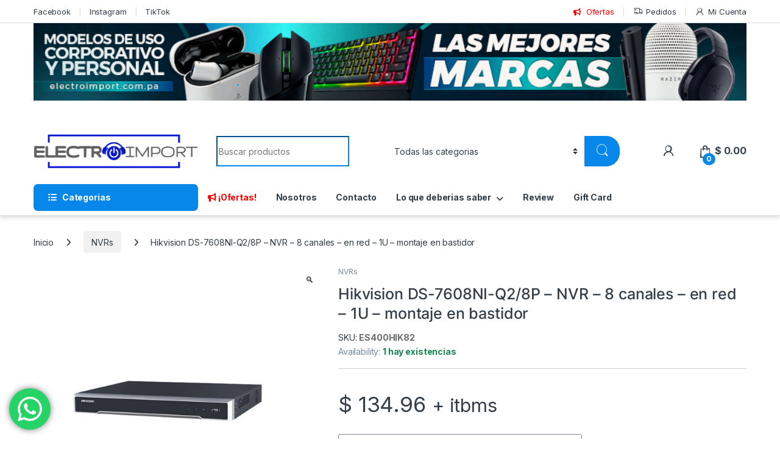

--- FILE ---
content_type: text/html; charset=UTF-8
request_url: https://electroimport.com.pa/producto/hikvision-ds-7608ni-q2-8p-nvr-8-canales-en-r/
body_size: 58885
content:
<!DOCTYPE html>
<html lang="es">
<head>
<meta charset="UTF-8">
<meta name="viewport" content="width=device-width, initial-scale=1">
<link rel="profile" href="https://gmpg.org/xfn/11">
<link rel="pingback" href="https://electroimport.com.pa/xmlrpc.php">

<title>Hikvision DS-7608NI-Q2/8P &#8211; NVR &#8211; 8 canales &#8211; en red &#8211; 1U &#8211; montaje en bastidor &#8211; Electro Import</title>
<meta name='robots' content='max-image-preview:large' />
	<style>img:is([sizes="auto" i], [sizes^="auto," i]) { contain-intrinsic-size: 3000px 1500px }</style>
	
<!-- Google Tag Manager for WordPress by gtm4wp.com -->
<script data-cfasync="false" data-pagespeed-no-defer>
	var gtm4wp_datalayer_name = "dataLayer";
	var dataLayer = dataLayer || [];
</script>
<!-- End Google Tag Manager for WordPress by gtm4wp.com --><link rel='dns-prefetch' href='//capi-automation.s3.us-east-2.amazonaws.com' />
<link rel='dns-prefetch' href='//www.googletagmanager.com' />
<link rel='dns-prefetch' href='//fonts.googleapis.com' />
<link rel='dns-prefetch' href='//use.fontawesome.com' />
<link rel="alternate" type="application/rss+xml" title="Electro Import &raquo; Feed" href="https://electroimport.com.pa/feed/" />
<link rel="alternate" type="application/rss+xml" title="Electro Import &raquo; Feed de los comentarios" href="https://electroimport.com.pa/comments/feed/" />
<script type="text/javascript">
/* <![CDATA[ */
window._wpemojiSettings = {"baseUrl":"https:\/\/s.w.org\/images\/core\/emoji\/15.0.3\/72x72\/","ext":".png","svgUrl":"https:\/\/s.w.org\/images\/core\/emoji\/15.0.3\/svg\/","svgExt":".svg","source":{"concatemoji":"https:\/\/electroimport.com.pa\/wp-includes\/js\/wp-emoji-release.min.js?ver=6.7.4"}};
/*! This file is auto-generated */
!function(i,n){var o,s,e;function c(e){try{var t={supportTests:e,timestamp:(new Date).valueOf()};sessionStorage.setItem(o,JSON.stringify(t))}catch(e){}}function p(e,t,n){e.clearRect(0,0,e.canvas.width,e.canvas.height),e.fillText(t,0,0);var t=new Uint32Array(e.getImageData(0,0,e.canvas.width,e.canvas.height).data),r=(e.clearRect(0,0,e.canvas.width,e.canvas.height),e.fillText(n,0,0),new Uint32Array(e.getImageData(0,0,e.canvas.width,e.canvas.height).data));return t.every(function(e,t){return e===r[t]})}function u(e,t,n){switch(t){case"flag":return n(e,"\ud83c\udff3\ufe0f\u200d\u26a7\ufe0f","\ud83c\udff3\ufe0f\u200b\u26a7\ufe0f")?!1:!n(e,"\ud83c\uddfa\ud83c\uddf3","\ud83c\uddfa\u200b\ud83c\uddf3")&&!n(e,"\ud83c\udff4\udb40\udc67\udb40\udc62\udb40\udc65\udb40\udc6e\udb40\udc67\udb40\udc7f","\ud83c\udff4\u200b\udb40\udc67\u200b\udb40\udc62\u200b\udb40\udc65\u200b\udb40\udc6e\u200b\udb40\udc67\u200b\udb40\udc7f");case"emoji":return!n(e,"\ud83d\udc26\u200d\u2b1b","\ud83d\udc26\u200b\u2b1b")}return!1}function f(e,t,n){var r="undefined"!=typeof WorkerGlobalScope&&self instanceof WorkerGlobalScope?new OffscreenCanvas(300,150):i.createElement("canvas"),a=r.getContext("2d",{willReadFrequently:!0}),o=(a.textBaseline="top",a.font="600 32px Arial",{});return e.forEach(function(e){o[e]=t(a,e,n)}),o}function t(e){var t=i.createElement("script");t.src=e,t.defer=!0,i.head.appendChild(t)}"undefined"!=typeof Promise&&(o="wpEmojiSettingsSupports",s=["flag","emoji"],n.supports={everything:!0,everythingExceptFlag:!0},e=new Promise(function(e){i.addEventListener("DOMContentLoaded",e,{once:!0})}),new Promise(function(t){var n=function(){try{var e=JSON.parse(sessionStorage.getItem(o));if("object"==typeof e&&"number"==typeof e.timestamp&&(new Date).valueOf()<e.timestamp+604800&&"object"==typeof e.supportTests)return e.supportTests}catch(e){}return null}();if(!n){if("undefined"!=typeof Worker&&"undefined"!=typeof OffscreenCanvas&&"undefined"!=typeof URL&&URL.createObjectURL&&"undefined"!=typeof Blob)try{var e="postMessage("+f.toString()+"("+[JSON.stringify(s),u.toString(),p.toString()].join(",")+"));",r=new Blob([e],{type:"text/javascript"}),a=new Worker(URL.createObjectURL(r),{name:"wpTestEmojiSupports"});return void(a.onmessage=function(e){c(n=e.data),a.terminate(),t(n)})}catch(e){}c(n=f(s,u,p))}t(n)}).then(function(e){for(var t in e)n.supports[t]=e[t],n.supports.everything=n.supports.everything&&n.supports[t],"flag"!==t&&(n.supports.everythingExceptFlag=n.supports.everythingExceptFlag&&n.supports[t]);n.supports.everythingExceptFlag=n.supports.everythingExceptFlag&&!n.supports.flag,n.DOMReady=!1,n.readyCallback=function(){n.DOMReady=!0}}).then(function(){return e}).then(function(){var e;n.supports.everything||(n.readyCallback(),(e=n.source||{}).concatemoji?t(e.concatemoji):e.wpemoji&&e.twemoji&&(t(e.twemoji),t(e.wpemoji)))}))}((window,document),window._wpemojiSettings);
/* ]]> */
</script>
<link rel='stylesheet' id='ht_ctc_main_css-css' href='https://electroimport.com.pa/wp-content/plugins/click-to-chat-for-whatsapp/new/inc/assets/css/main.css?ver=4.33' type='text/css' media='all' />
<style id='wp-emoji-styles-inline-css' type='text/css'>

	img.wp-smiley, img.emoji {
		display: inline !important;
		border: none !important;
		box-shadow: none !important;
		height: 1em !important;
		width: 1em !important;
		margin: 0 0.07em !important;
		vertical-align: -0.1em !important;
		background: none !important;
		padding: 0 !important;
	}
</style>
<link rel='stylesheet' id='wp-block-library-css' href='https://electroimport.com.pa/wp-includes/css/dist/block-library/style.min.css?ver=6.7.4' type='text/css' media='all' />
<style id='font-awesome-svg-styles-default-inline-css' type='text/css'>
.svg-inline--fa {
  display: inline-block;
  height: 1em;
  overflow: visible;
  vertical-align: -.125em;
}
</style>
<link rel='stylesheet' id='font-awesome-svg-styles-css' href='https://electroimport.com.pa/wp-content/uploads/font-awesome/v6.6.0/css/svg-with-js.css' type='text/css' media='all' />
<style id='font-awesome-svg-styles-inline-css' type='text/css'>
   .wp-block-font-awesome-icon svg::before,
   .wp-rich-text-font-awesome-icon svg::before {content: unset;}
</style>
<style id='classic-theme-styles-inline-css' type='text/css'>
/*! This file is auto-generated */
.wp-block-button__link{color:#fff;background-color:#32373c;border-radius:9999px;box-shadow:none;text-decoration:none;padding:calc(.667em + 2px) calc(1.333em + 2px);font-size:1.125em}.wp-block-file__button{background:#32373c;color:#fff;text-decoration:none}
</style>
<style id='global-styles-inline-css' type='text/css'>
:root{--wp--preset--aspect-ratio--square: 1;--wp--preset--aspect-ratio--4-3: 4/3;--wp--preset--aspect-ratio--3-4: 3/4;--wp--preset--aspect-ratio--3-2: 3/2;--wp--preset--aspect-ratio--2-3: 2/3;--wp--preset--aspect-ratio--16-9: 16/9;--wp--preset--aspect-ratio--9-16: 9/16;--wp--preset--color--black: #000000;--wp--preset--color--cyan-bluish-gray: #abb8c3;--wp--preset--color--white: #ffffff;--wp--preset--color--pale-pink: #f78da7;--wp--preset--color--vivid-red: #cf2e2e;--wp--preset--color--luminous-vivid-orange: #ff6900;--wp--preset--color--luminous-vivid-amber: #fcb900;--wp--preset--color--light-green-cyan: #7bdcb5;--wp--preset--color--vivid-green-cyan: #00d084;--wp--preset--color--pale-cyan-blue: #8ed1fc;--wp--preset--color--vivid-cyan-blue: #0693e3;--wp--preset--color--vivid-purple: #9b51e0;--wp--preset--gradient--vivid-cyan-blue-to-vivid-purple: linear-gradient(135deg,rgba(6,147,227,1) 0%,rgb(155,81,224) 100%);--wp--preset--gradient--light-green-cyan-to-vivid-green-cyan: linear-gradient(135deg,rgb(122,220,180) 0%,rgb(0,208,130) 100%);--wp--preset--gradient--luminous-vivid-amber-to-luminous-vivid-orange: linear-gradient(135deg,rgba(252,185,0,1) 0%,rgba(255,105,0,1) 100%);--wp--preset--gradient--luminous-vivid-orange-to-vivid-red: linear-gradient(135deg,rgba(255,105,0,1) 0%,rgb(207,46,46) 100%);--wp--preset--gradient--very-light-gray-to-cyan-bluish-gray: linear-gradient(135deg,rgb(238,238,238) 0%,rgb(169,184,195) 100%);--wp--preset--gradient--cool-to-warm-spectrum: linear-gradient(135deg,rgb(74,234,220) 0%,rgb(151,120,209) 20%,rgb(207,42,186) 40%,rgb(238,44,130) 60%,rgb(251,105,98) 80%,rgb(254,248,76) 100%);--wp--preset--gradient--blush-light-purple: linear-gradient(135deg,rgb(255,206,236) 0%,rgb(152,150,240) 100%);--wp--preset--gradient--blush-bordeaux: linear-gradient(135deg,rgb(254,205,165) 0%,rgb(254,45,45) 50%,rgb(107,0,62) 100%);--wp--preset--gradient--luminous-dusk: linear-gradient(135deg,rgb(255,203,112) 0%,rgb(199,81,192) 50%,rgb(65,88,208) 100%);--wp--preset--gradient--pale-ocean: linear-gradient(135deg,rgb(255,245,203) 0%,rgb(182,227,212) 50%,rgb(51,167,181) 100%);--wp--preset--gradient--electric-grass: linear-gradient(135deg,rgb(202,248,128) 0%,rgb(113,206,126) 100%);--wp--preset--gradient--midnight: linear-gradient(135deg,rgb(2,3,129) 0%,rgb(40,116,252) 100%);--wp--preset--font-size--small: 13px;--wp--preset--font-size--medium: 20px;--wp--preset--font-size--large: 36px;--wp--preset--font-size--x-large: 42px;--wp--preset--font-family--inter: "Inter", sans-serif;--wp--preset--font-family--cardo: Cardo;--wp--preset--spacing--20: 0.44rem;--wp--preset--spacing--30: 0.67rem;--wp--preset--spacing--40: 1rem;--wp--preset--spacing--50: 1.5rem;--wp--preset--spacing--60: 2.25rem;--wp--preset--spacing--70: 3.38rem;--wp--preset--spacing--80: 5.06rem;--wp--preset--shadow--natural: 6px 6px 9px rgba(0, 0, 0, 0.2);--wp--preset--shadow--deep: 12px 12px 50px rgba(0, 0, 0, 0.4);--wp--preset--shadow--sharp: 6px 6px 0px rgba(0, 0, 0, 0.2);--wp--preset--shadow--outlined: 6px 6px 0px -3px rgba(255, 255, 255, 1), 6px 6px rgba(0, 0, 0, 1);--wp--preset--shadow--crisp: 6px 6px 0px rgba(0, 0, 0, 1);}:where(.is-layout-flex){gap: 0.5em;}:where(.is-layout-grid){gap: 0.5em;}body .is-layout-flex{display: flex;}.is-layout-flex{flex-wrap: wrap;align-items: center;}.is-layout-flex > :is(*, div){margin: 0;}body .is-layout-grid{display: grid;}.is-layout-grid > :is(*, div){margin: 0;}:where(.wp-block-columns.is-layout-flex){gap: 2em;}:where(.wp-block-columns.is-layout-grid){gap: 2em;}:where(.wp-block-post-template.is-layout-flex){gap: 1.25em;}:where(.wp-block-post-template.is-layout-grid){gap: 1.25em;}.has-black-color{color: var(--wp--preset--color--black) !important;}.has-cyan-bluish-gray-color{color: var(--wp--preset--color--cyan-bluish-gray) !important;}.has-white-color{color: var(--wp--preset--color--white) !important;}.has-pale-pink-color{color: var(--wp--preset--color--pale-pink) !important;}.has-vivid-red-color{color: var(--wp--preset--color--vivid-red) !important;}.has-luminous-vivid-orange-color{color: var(--wp--preset--color--luminous-vivid-orange) !important;}.has-luminous-vivid-amber-color{color: var(--wp--preset--color--luminous-vivid-amber) !important;}.has-light-green-cyan-color{color: var(--wp--preset--color--light-green-cyan) !important;}.has-vivid-green-cyan-color{color: var(--wp--preset--color--vivid-green-cyan) !important;}.has-pale-cyan-blue-color{color: var(--wp--preset--color--pale-cyan-blue) !important;}.has-vivid-cyan-blue-color{color: var(--wp--preset--color--vivid-cyan-blue) !important;}.has-vivid-purple-color{color: var(--wp--preset--color--vivid-purple) !important;}.has-black-background-color{background-color: var(--wp--preset--color--black) !important;}.has-cyan-bluish-gray-background-color{background-color: var(--wp--preset--color--cyan-bluish-gray) !important;}.has-white-background-color{background-color: var(--wp--preset--color--white) !important;}.has-pale-pink-background-color{background-color: var(--wp--preset--color--pale-pink) !important;}.has-vivid-red-background-color{background-color: var(--wp--preset--color--vivid-red) !important;}.has-luminous-vivid-orange-background-color{background-color: var(--wp--preset--color--luminous-vivid-orange) !important;}.has-luminous-vivid-amber-background-color{background-color: var(--wp--preset--color--luminous-vivid-amber) !important;}.has-light-green-cyan-background-color{background-color: var(--wp--preset--color--light-green-cyan) !important;}.has-vivid-green-cyan-background-color{background-color: var(--wp--preset--color--vivid-green-cyan) !important;}.has-pale-cyan-blue-background-color{background-color: var(--wp--preset--color--pale-cyan-blue) !important;}.has-vivid-cyan-blue-background-color{background-color: var(--wp--preset--color--vivid-cyan-blue) !important;}.has-vivid-purple-background-color{background-color: var(--wp--preset--color--vivid-purple) !important;}.has-black-border-color{border-color: var(--wp--preset--color--black) !important;}.has-cyan-bluish-gray-border-color{border-color: var(--wp--preset--color--cyan-bluish-gray) !important;}.has-white-border-color{border-color: var(--wp--preset--color--white) !important;}.has-pale-pink-border-color{border-color: var(--wp--preset--color--pale-pink) !important;}.has-vivid-red-border-color{border-color: var(--wp--preset--color--vivid-red) !important;}.has-luminous-vivid-orange-border-color{border-color: var(--wp--preset--color--luminous-vivid-orange) !important;}.has-luminous-vivid-amber-border-color{border-color: var(--wp--preset--color--luminous-vivid-amber) !important;}.has-light-green-cyan-border-color{border-color: var(--wp--preset--color--light-green-cyan) !important;}.has-vivid-green-cyan-border-color{border-color: var(--wp--preset--color--vivid-green-cyan) !important;}.has-pale-cyan-blue-border-color{border-color: var(--wp--preset--color--pale-cyan-blue) !important;}.has-vivid-cyan-blue-border-color{border-color: var(--wp--preset--color--vivid-cyan-blue) !important;}.has-vivid-purple-border-color{border-color: var(--wp--preset--color--vivid-purple) !important;}.has-vivid-cyan-blue-to-vivid-purple-gradient-background{background: var(--wp--preset--gradient--vivid-cyan-blue-to-vivid-purple) !important;}.has-light-green-cyan-to-vivid-green-cyan-gradient-background{background: var(--wp--preset--gradient--light-green-cyan-to-vivid-green-cyan) !important;}.has-luminous-vivid-amber-to-luminous-vivid-orange-gradient-background{background: var(--wp--preset--gradient--luminous-vivid-amber-to-luminous-vivid-orange) !important;}.has-luminous-vivid-orange-to-vivid-red-gradient-background{background: var(--wp--preset--gradient--luminous-vivid-orange-to-vivid-red) !important;}.has-very-light-gray-to-cyan-bluish-gray-gradient-background{background: var(--wp--preset--gradient--very-light-gray-to-cyan-bluish-gray) !important;}.has-cool-to-warm-spectrum-gradient-background{background: var(--wp--preset--gradient--cool-to-warm-spectrum) !important;}.has-blush-light-purple-gradient-background{background: var(--wp--preset--gradient--blush-light-purple) !important;}.has-blush-bordeaux-gradient-background{background: var(--wp--preset--gradient--blush-bordeaux) !important;}.has-luminous-dusk-gradient-background{background: var(--wp--preset--gradient--luminous-dusk) !important;}.has-pale-ocean-gradient-background{background: var(--wp--preset--gradient--pale-ocean) !important;}.has-electric-grass-gradient-background{background: var(--wp--preset--gradient--electric-grass) !important;}.has-midnight-gradient-background{background: var(--wp--preset--gradient--midnight) !important;}.has-small-font-size{font-size: var(--wp--preset--font-size--small) !important;}.has-medium-font-size{font-size: var(--wp--preset--font-size--medium) !important;}.has-large-font-size{font-size: var(--wp--preset--font-size--large) !important;}.has-x-large-font-size{font-size: var(--wp--preset--font-size--x-large) !important;}
:where(.wp-block-post-template.is-layout-flex){gap: 1.25em;}:where(.wp-block-post-template.is-layout-grid){gap: 1.25em;}
:where(.wp-block-columns.is-layout-flex){gap: 2em;}:where(.wp-block-columns.is-layout-grid){gap: 2em;}
:root :where(.wp-block-pullquote){font-size: 1.5em;line-height: 1.6;}
</style>
<link rel='stylesheet' id='contact-form-7-css' href='https://electroimport.com.pa/wp-content/plugins/contact-form-7/includes/css/styles.css?ver=6.1.4' type='text/css' media='all' />
<link rel='stylesheet' id='mas-wc-brands-style-css' href='https://electroimport.com.pa/wp-content/plugins/mas-woocommerce-brands/assets/css/style.css?ver=1.1.0' type='text/css' media='all' />
<link rel='stylesheet' id='image-hover-effects-css-css' href='https://electroimport.com.pa/wp-content/plugins/mega-addons-for-visual-composer/css/ihover.css?ver=6.7.4' type='text/css' media='all' />
<link rel='stylesheet' id='style-css-css' href='https://electroimport.com.pa/wp-content/plugins/mega-addons-for-visual-composer/css/style.css?ver=6.7.4' type='text/css' media='all' />
<link rel='stylesheet' id='font-awesome-latest-css' href='https://electroimport.com.pa/wp-content/plugins/mega-addons-for-visual-composer/css/font-awesome/css/all.css?ver=6.7.4' type='text/css' media='all' />
<link rel='stylesheet' id='photoswipe-css' href='https://electroimport.com.pa/wp-content/plugins/woocommerce/assets/css/photoswipe/photoswipe.min.css?ver=9.7.2' type='text/css' media='all' />
<link rel='stylesheet' id='photoswipe-default-skin-css' href='https://electroimport.com.pa/wp-content/plugins/woocommerce/assets/css/photoswipe/default-skin/default-skin.min.css?ver=9.7.2' type='text/css' media='all' />
<style id='woocommerce-inline-inline-css' type='text/css'>
.woocommerce form .form-row .required { visibility: visible; }
</style>
<link rel='stylesheet' id='wpos-slick-style-css' href='https://electroimport.com.pa/wp-content/plugins/wp-logo-showcase-responsive-slider-slider/assets/css/slick.css?ver=3.8.7' type='text/css' media='all' />
<link rel='stylesheet' id='wpls-public-style-css' href='https://electroimport.com.pa/wp-content/plugins/wp-logo-showcase-responsive-slider-slider/assets/css/wpls-public.css?ver=3.8.7' type='text/css' media='all' />
<link rel='stylesheet' id='yappy_bg_para_woocommerce_wp_style-css' href='https://electroimport.com.pa/wp-content/plugins/yappy-bg-para-woocommerce//assets/wp_bg-payment.css?ver=6.7.4' type='text/css' media='all' />
<link rel='stylesheet' id='slw-frontend-styles-css' href='https://electroimport.com.pa/wp-content/plugins/stock-locations-for-woocommerce/css/frontend-style.css?ver=1769142476' type='text/css' media='all' />
<link rel='stylesheet' id='slw-common-styles-css' href='https://electroimport.com.pa/wp-content/plugins/stock-locations-for-woocommerce/css/common-style.css?ver=1769142476' type='text/css' media='all' />
<link rel='stylesheet' id='brands-styles-css' href='https://electroimport.com.pa/wp-content/plugins/woocommerce/assets/css/brands.css?ver=9.7.2' type='text/css' media='all' />
<link rel='stylesheet' id='electro-fonts-css' href='https://fonts.googleapis.com/css2?family=Inter:wght@300;400;600;700&#038;display=swap' type='text/css' media='all' />
<link rel='stylesheet' id='font-electro-css' href='https://electroimport.com.pa/wp-content/themes/electro/assets/css/font-electro.css?ver=3.5.5' type='text/css' media='all' />
<link rel='stylesheet' id='fontawesome-css' href='https://electroimport.com.pa/wp-content/themes/electro/assets/vendor/fontawesome/css/all.min.css?ver=3.5.5' type='text/css' media='all' />
<link rel='stylesheet' id='animate-css-css' href='https://electroimport.com.pa/wp-content/themes/electro/assets/vendor/animate.css/animate.min.css?ver=3.5.5' type='text/css' media='all' />
<link rel='stylesheet' id='electro-style-css' href='https://electroimport.com.pa/wp-content/themes/electro/style.min.css?ver=3.5.5' type='text/css' media='all' />
<link rel='stylesheet' id='electro-color-css' href='https://electroimport.com.pa/wp-content/themes/electro/assets/css/colors/blue.min.css?ver=3.5.5' type='text/css' media='all' />
<link rel='stylesheet' id='font-awesome-official-css' href='https://use.fontawesome.com/releases/v6.6.0/css/all.css' type='text/css' media='all' integrity="sha384-h/hnnw1Bi4nbpD6kE7nYfCXzovi622sY5WBxww8ARKwpdLj5kUWjRuyiXaD1U2JT" crossorigin="anonymous" />
<link rel='stylesheet' id='newsletter-css' href='https://electroimport.com.pa/wp-content/plugins/newsletter/style.css?ver=8.7.7' type='text/css' media='all' />
<link rel='stylesheet' id='font-awesome-official-v4shim-css' href='https://use.fontawesome.com/releases/v6.6.0/css/v4-shims.css' type='text/css' media='all' integrity="sha384-Heamg4F/EELwbmnBJapxaWTkcdX/DCrJpYgSshI5BkI7xghn3RvDcpG+1xUJt/7K" crossorigin="anonymous" />
<script type="text/javascript" src="https://electroimport.com.pa/wp-includes/js/jquery/jquery.min.js?ver=3.7.1" id="jquery-core-js"></script>
<script type="text/javascript" src="https://electroimport.com.pa/wp-includes/js/jquery/jquery-migrate.min.js?ver=3.4.1" id="jquery-migrate-js"></script>
<script type="text/javascript" src="//electroimport.com.pa/wp-content/plugins/revslider/sr6/assets/js/rbtools.min.js?ver=6.7.29" async id="tp-tools-js"></script>
<script type="text/javascript" src="//electroimport.com.pa/wp-content/plugins/revslider/sr6/assets/js/rs6.min.js?ver=6.7.31" async id="revmin-js"></script>
<script type="text/javascript" src="https://electroimport.com.pa/wp-content/plugins/woocommerce/assets/js/jquery-blockui/jquery.blockUI.min.js?ver=2.7.0-wc.9.7.2" id="jquery-blockui-js" data-wp-strategy="defer"></script>
<script type="text/javascript" id="wc-add-to-cart-js-extra">
/* <![CDATA[ */
var wc_add_to_cart_params = {"ajax_url":"\/wp-admin\/admin-ajax.php","wc_ajax_url":"\/?wc-ajax=%%endpoint%%","i18n_view_cart":"Ver carrito","cart_url":"https:\/\/electroimport.com.pa\/cart-3\/","is_cart":"","cart_redirect_after_add":"no"};
/* ]]> */
</script>
<script type="text/javascript" src="https://electroimport.com.pa/wp-content/plugins/woocommerce/assets/js/frontend/add-to-cart.min.js?ver=9.7.2" id="wc-add-to-cart-js" data-wp-strategy="defer"></script>
<script type="text/javascript" src="https://electroimport.com.pa/wp-content/plugins/woocommerce/assets/js/zoom/jquery.zoom.min.js?ver=1.7.21-wc.9.7.2" id="zoom-js" defer="defer" data-wp-strategy="defer"></script>
<script type="text/javascript" src="https://electroimport.com.pa/wp-content/plugins/woocommerce/assets/js/flexslider/jquery.flexslider.min.js?ver=2.7.2-wc.9.7.2" id="flexslider-js" defer="defer" data-wp-strategy="defer"></script>
<script type="text/javascript" src="https://electroimport.com.pa/wp-content/plugins/woocommerce/assets/js/photoswipe/photoswipe.min.js?ver=4.1.1-wc.9.7.2" id="photoswipe-js" defer="defer" data-wp-strategy="defer"></script>
<script type="text/javascript" src="https://electroimport.com.pa/wp-content/plugins/woocommerce/assets/js/photoswipe/photoswipe-ui-default.min.js?ver=4.1.1-wc.9.7.2" id="photoswipe-ui-default-js" defer="defer" data-wp-strategy="defer"></script>
<script type="text/javascript" id="wc-single-product-js-extra">
/* <![CDATA[ */
var wc_single_product_params = {"i18n_required_rating_text":"Por favor elige una puntuaci\u00f3n","i18n_rating_options":["1 de 5 estrellas","2 de 5 estrellas","3 de 5 estrellas","4 de 5 estrellas","5 de 5 estrellas"],"i18n_product_gallery_trigger_text":"Ver galer\u00eda de im\u00e1genes a pantalla completa","review_rating_required":"yes","flexslider":{"rtl":false,"animation":"slide","smoothHeight":true,"directionNav":false,"controlNav":true,"slideshow":false,"animationSpeed":500,"animationLoop":false,"allowOneSlide":false},"zoom_enabled":"1","zoom_options":[],"photoswipe_enabled":"1","photoswipe_options":{"shareEl":false,"closeOnScroll":false,"history":false,"hideAnimationDuration":0,"showAnimationDuration":0},"flexslider_enabled":"1"};
/* ]]> */
</script>
<script type="text/javascript" src="https://electroimport.com.pa/wp-content/plugins/woocommerce/assets/js/frontend/single-product.min.js?ver=9.7.2" id="wc-single-product-js" defer="defer" data-wp-strategy="defer"></script>
<script type="text/javascript" src="https://electroimport.com.pa/wp-content/plugins/woocommerce/assets/js/js-cookie/js.cookie.min.js?ver=2.1.4-wc.9.7.2" id="js-cookie-js" defer="defer" data-wp-strategy="defer"></script>
<script type="text/javascript" id="woocommerce-js-extra">
/* <![CDATA[ */
var woocommerce_params = {"ajax_url":"\/wp-admin\/admin-ajax.php","wc_ajax_url":"\/?wc-ajax=%%endpoint%%","i18n_password_show":"Mostrar contrase\u00f1a","i18n_password_hide":"Ocultar contrase\u00f1a"};
/* ]]> */
</script>
<script type="text/javascript" src="https://electroimport.com.pa/wp-content/plugins/woocommerce/assets/js/frontend/woocommerce.min.js?ver=9.7.2" id="woocommerce-js" defer="defer" data-wp-strategy="defer"></script>
<script type="text/javascript" src="https://electroimport.com.pa/wp-content/plugins/yappy-bg-para-woocommerce//assets/bg-payment.js?ver=6.7.4" id="yappy_bg_para_woocommerce_wp_script-js"></script>
<script type="text/javascript" src="https://electroimport.com.pa/wp-content/plugins/js_composer/assets/js/vendors/woocommerce-add-to-cart.js?ver=8.3" id="vc_woocommerce-add-to-cart-js-js"></script>
<script type="text/javascript" id="wc-cart-fragments-js-extra">
/* <![CDATA[ */
var wc_cart_fragments_params = {"ajax_url":"\/wp-admin\/admin-ajax.php","wc_ajax_url":"\/?wc-ajax=%%endpoint%%","cart_hash_key":"wc_cart_hash_dd78e3845adcb47f29794b0930b4eb16","fragment_name":"wc_fragments_dd78e3845adcb47f29794b0930b4eb16","request_timeout":"5000"};
/* ]]> */
</script>
<script type="text/javascript" src="https://electroimport.com.pa/wp-content/plugins/woocommerce/assets/js/frontend/cart-fragments.min.js?ver=9.7.2" id="wc-cart-fragments-js" defer="defer" data-wp-strategy="defer"></script>

<!-- Fragmento de código de la etiqueta de Google (gtag.js) añadida por Site Kit -->
<!-- Fragmento de código de Google Analytics añadido por Site Kit -->
<script type="text/javascript" src="https://www.googletagmanager.com/gtag/js?id=G-1VEMM8XF7W" id="google_gtagjs-js" async></script>
<script type="text/javascript" id="google_gtagjs-js-after">
/* <![CDATA[ */
window.dataLayer = window.dataLayer || [];function gtag(){dataLayer.push(arguments);}
gtag("set","linker",{"domains":["electroimport.com.pa"]});
gtag("js", new Date());
gtag("set", "developer_id.dZTNiMT", true);
gtag("config", "G-1VEMM8XF7W");
/* ]]> */
</script>
<script></script><link rel="https://api.w.org/" href="https://electroimport.com.pa/wp-json/" /><link rel="alternate" title="JSON" type="application/json" href="https://electroimport.com.pa/wp-json/wp/v2/product/58288" /><link rel="EditURI" type="application/rsd+xml" title="RSD" href="https://electroimport.com.pa/xmlrpc.php?rsd" />
<meta name="generator" content="WordPress 6.7.4" />
<meta name="generator" content="WooCommerce 9.7.2" />
<link rel="canonical" href="https://electroimport.com.pa/producto/hikvision-ds-7608ni-q2-8p-nvr-8-canales-en-r/" />
<link rel='shortlink' href='https://electroimport.com.pa/?p=58288' />
<link rel="alternate" title="oEmbed (JSON)" type="application/json+oembed" href="https://electroimport.com.pa/wp-json/oembed/1.0/embed?url=https%3A%2F%2Felectroimport.com.pa%2Fproducto%2Fhikvision-ds-7608ni-q2-8p-nvr-8-canales-en-r%2F" />
<link rel="alternate" title="oEmbed (XML)" type="text/xml+oembed" href="https://electroimport.com.pa/wp-json/oembed/1.0/embed?url=https%3A%2F%2Felectroimport.com.pa%2Fproducto%2Fhikvision-ds-7608ni-q2-8p-nvr-8-canales-en-r%2F&#038;format=xml" />
<script type="text/javascript">var ajaxurl = "https://electroimport.com.pa/wp-admin/admin-ajax.php";</script><meta name="generator" content="Site Kit by Google 1.167.0" /><meta name="generator" content="Redux 4.5.7" /><script type="text/javascript" language="javascript">
jQuery(document).ready(function($){

});
</script>

<!-- This website runs the Product Feed PRO for WooCommerce by AdTribes.io plugin - version woocommercesea_option_installed_version -->

<!-- Google Tag Manager for WordPress by gtm4wp.com -->
<!-- GTM Container placement set to automatic -->
<script data-cfasync="false" data-pagespeed-no-defer>
	var dataLayer_content = {"pagePostType":"product","pagePostType2":"single-product","pagePostAuthor":"Adonai Castillero"};
	dataLayer.push( dataLayer_content );
</script>
<script data-cfasync="false" data-pagespeed-no-defer>
(function(w,d,s,l,i){w[l]=w[l]||[];w[l].push({'gtm.start':
new Date().getTime(),event:'gtm.js'});var f=d.getElementsByTagName(s)[0],
j=d.createElement(s),dl=l!='dataLayer'?'&l='+l:'';j.async=true;j.src=
'//www.googletagmanager.com/gtm.js?id='+i+dl;f.parentNode.insertBefore(j,f);
})(window,document,'script','dataLayer','GTM-5CFRLZH');
</script>
<!-- End Google Tag Manager for WordPress by gtm4wp.com -->
        <script type="text/javascript">
            var jQueryMigrateHelperHasSentDowngrade = false;

			window.onerror = function( msg, url, line, col, error ) {
				// Break out early, do not processing if a downgrade reqeust was already sent.
				if ( jQueryMigrateHelperHasSentDowngrade ) {
					return true;
                }

				var xhr = new XMLHttpRequest();
				var nonce = '5526f932dd';
				var jQueryFunctions = [
					'andSelf',
					'browser',
					'live',
					'boxModel',
					'support.boxModel',
					'size',
					'swap',
					'clean',
					'sub',
                ];
				var match_pattern = /\)\.(.+?) is not a function/;
                var erroredFunction = msg.match( match_pattern );

                // If there was no matching functions, do not try to downgrade.
                if ( null === erroredFunction || typeof erroredFunction !== 'object' || typeof erroredFunction[1] === "undefined" || -1 === jQueryFunctions.indexOf( erroredFunction[1] ) ) {
                    return true;
                }

                // Set that we've now attempted a downgrade request.
                jQueryMigrateHelperHasSentDowngrade = true;

				xhr.open( 'POST', 'https://electroimport.com.pa/wp-admin/admin-ajax.php' );
				xhr.setRequestHeader( 'Content-Type', 'application/x-www-form-urlencoded' );
				xhr.onload = function () {
					var response,
                        reload = false;

					if ( 200 === xhr.status ) {
                        try {
                        	response = JSON.parse( xhr.response );

                        	reload = response.data.reload;
                        } catch ( e ) {
                        	reload = false;
                        }
                    }

					// Automatically reload the page if a deprecation caused an automatic downgrade, ensure visitors get the best possible experience.
					if ( reload ) {
						location.reload();
                    }
				};

				xhr.send( encodeURI( 'action=jquery-migrate-downgrade-version&_wpnonce=' + nonce ) );

				// Suppress error alerts in older browsers
				return true;
			}
        </script>

			<noscript><style>.woocommerce-product-gallery{ opacity: 1 !important; }</style></noscript>
	
<!-- Meta Pixel Code -->
<script type='text/javascript'>
!function(f,b,e,v,n,t,s){if(f.fbq)return;n=f.fbq=function(){n.callMethod?
n.callMethod.apply(n,arguments):n.queue.push(arguments)};if(!f._fbq)f._fbq=n;
n.push=n;n.loaded=!0;n.version='2.0';n.queue=[];t=b.createElement(e);t.async=!0;
t.src=v;s=b.getElementsByTagName(e)[0];s.parentNode.insertBefore(t,s)}(window,
document,'script','https://connect.facebook.net/en_US/fbevents.js');
</script>
<!-- End Meta Pixel Code -->
<script type='text/javascript'>var url = window.location.origin + '?ob=open-bridge';
            fbq('set', 'openbridge', '2177606712354282', url);
fbq('init', '2177606712354282', {}, {
    "agent": "wordpress-6.7.4-4.1.5"
})</script><script type='text/javascript'>
    fbq('track', 'PageView', []);
  </script>			<script  type="text/javascript">
				!function(f,b,e,v,n,t,s){if(f.fbq)return;n=f.fbq=function(){n.callMethod?
					n.callMethod.apply(n,arguments):n.queue.push(arguments)};if(!f._fbq)f._fbq=n;
					n.push=n;n.loaded=!0;n.version='2.0';n.queue=[];t=b.createElement(e);t.async=!0;
					t.src=v;s=b.getElementsByTagName(e)[0];s.parentNode.insertBefore(t,s)}(window,
					document,'script','https://connect.facebook.net/en_US/fbevents.js');
			</script>
			<!-- WooCommerce Facebook Integration Begin -->
			<script  type="text/javascript">

				fbq('init', '2177606712354282', {}, {
    "agent": "woocommerce_2-9.7.2-3.5.14"
});

				document.addEventListener( 'DOMContentLoaded', function() {
					// Insert placeholder for events injected when a product is added to the cart through AJAX.
					document.body.insertAdjacentHTML( 'beforeend', '<div class=\"wc-facebook-pixel-event-placeholder\"></div>' );
				}, false );

			</script>
			<!-- WooCommerce Facebook Integration End -->
			<meta name="generator" content="Powered by WPBakery Page Builder - drag and drop page builder for WordPress."/>
<meta name="generator" content="Powered by Slider Revolution 6.7.31 - responsive, Mobile-Friendly Slider Plugin for WordPress with comfortable drag and drop interface." />
<script type="text/javascript">
                var ajaxurl = "https://electroimport.com.pa/wp-admin/admin-ajax.php";
              </script><style class='wp-fonts-local' type='text/css'>
@font-face{font-family:Inter;font-style:normal;font-weight:300 900;font-display:fallback;src:url('https://electroimport.com.pa/wp-content/plugins/woocommerce/assets/fonts/Inter-VariableFont_slnt,wght.woff2') format('woff2');font-stretch:normal;}
@font-face{font-family:Cardo;font-style:normal;font-weight:400;font-display:fallback;src:url('https://electroimport.com.pa/wp-content/plugins/woocommerce/assets/fonts/cardo_normal_400.woff2') format('woff2');}
</style>
<link rel="icon" href="https://electroimport.com.pa/wp-content/uploads/2019/04/fav-50x50.png" sizes="32x32" />
<link rel="icon" href="https://electroimport.com.pa/wp-content/uploads/2019/04/fav.png" sizes="192x192" />
<link rel="apple-touch-icon" href="https://electroimport.com.pa/wp-content/uploads/2019/04/fav.png" />
<meta name="msapplication-TileImage" content="https://electroimport.com.pa/wp-content/uploads/2019/04/fav.png" />
<script>function setREVStartSize(e){
			//window.requestAnimationFrame(function() {
				window.RSIW = window.RSIW===undefined ? window.innerWidth : window.RSIW;
				window.RSIH = window.RSIH===undefined ? window.innerHeight : window.RSIH;
				try {
					var pw = document.getElementById(e.c).parentNode.offsetWidth,
						newh;
					pw = pw===0 || isNaN(pw) || (e.l=="fullwidth" || e.layout=="fullwidth") ? window.RSIW : pw;
					e.tabw = e.tabw===undefined ? 0 : parseInt(e.tabw);
					e.thumbw = e.thumbw===undefined ? 0 : parseInt(e.thumbw);
					e.tabh = e.tabh===undefined ? 0 : parseInt(e.tabh);
					e.thumbh = e.thumbh===undefined ? 0 : parseInt(e.thumbh);
					e.tabhide = e.tabhide===undefined ? 0 : parseInt(e.tabhide);
					e.thumbhide = e.thumbhide===undefined ? 0 : parseInt(e.thumbhide);
					e.mh = e.mh===undefined || e.mh=="" || e.mh==="auto" ? 0 : parseInt(e.mh,0);
					if(e.layout==="fullscreen" || e.l==="fullscreen")
						newh = Math.max(e.mh,window.RSIH);
					else{
						e.gw = Array.isArray(e.gw) ? e.gw : [e.gw];
						for (var i in e.rl) if (e.gw[i]===undefined || e.gw[i]===0) e.gw[i] = e.gw[i-1];
						e.gh = e.el===undefined || e.el==="" || (Array.isArray(e.el) && e.el.length==0)? e.gh : e.el;
						e.gh = Array.isArray(e.gh) ? e.gh : [e.gh];
						for (var i in e.rl) if (e.gh[i]===undefined || e.gh[i]===0) e.gh[i] = e.gh[i-1];
											
						var nl = new Array(e.rl.length),
							ix = 0,
							sl;
						e.tabw = e.tabhide>=pw ? 0 : e.tabw;
						e.thumbw = e.thumbhide>=pw ? 0 : e.thumbw;
						e.tabh = e.tabhide>=pw ? 0 : e.tabh;
						e.thumbh = e.thumbhide>=pw ? 0 : e.thumbh;
						for (var i in e.rl) nl[i] = e.rl[i]<window.RSIW ? 0 : e.rl[i];
						sl = nl[0];
						for (var i in nl) if (sl>nl[i] && nl[i]>0) { sl = nl[i]; ix=i;}
						var m = pw>(e.gw[ix]+e.tabw+e.thumbw) ? 1 : (pw-(e.tabw+e.thumbw)) / (e.gw[ix]);
						newh =  (e.gh[ix] * m) + (e.tabh + e.thumbh);
					}
					var el = document.getElementById(e.c);
					if (el!==null && el) el.style.height = newh+"px";
					el = document.getElementById(e.c+"_wrapper");
					if (el!==null && el) {
						el.style.height = newh+"px";
						el.style.display = "block";
					}
				} catch(e){
					console.log("Failure at Presize of Slider:" + e)
				}
			//});
		  };</script>
		<style type="text/css" id="wp-custom-css">
			.g-recaptcha{
	display: inline-block !important;
}
.wc-tabs-wrapper{
	display:none !important;
}
#menu-item-87583 {
	color: red !important;
}
[id="menu-item-87583"] a {
  	color: red !important;
}
.fa-bullhorn{
	color: red;
   text-indent: -1.2em;
}
#menu-item-87598 {
	color: red !important;
}
[id="menu-item-87598"] a {
	   padding-left: 10px;
  	color: red !important;
}
@media screen and (max-width: 1280px) {
  .attachment-full {
	width: 200% !important;
	height: 100% !important;
	max-width: none !important;
}
}
.attachment-full {
	width: 600px;
	height: 350px ;
	max-width: none ;
}
 .out-stock-overlay {
    background: red;
    color: white;
    font-size: 12px;
    font-weight: 600;
    padding: 5px 10px;
    border-radius: 10px;
}
.in-stock-overlay {
    background: green;
    color: white;
    font-size: 12px;
    font-weight: 600;
    padding: 5px 10px;
    border-radius: 10px;
}
.navbar-search .input-group {
    height: 50px !important;
}
.search-categories {
    width: 325px !important;
}

/* Solo en móviles, separar el botón de cotizar */
@media (max-width: 767px) {
  .whatsapp-quote-button {
    margin-top: 10px !important;
  }
}		</style>
		<noscript><style> .wpb_animate_when_almost_visible { opacity: 1; }</style></noscript></head>

<body data-rsssl=1 class="product-template-default single single-product postid-58288 wp-custom-logo theme-electro woocommerce woocommerce-page woocommerce-no-js full-width normal wpb-js-composer js-comp-ver-8.3 vc_responsive">
    
<!-- GTM Container placement set to automatic -->
<!-- Google Tag Manager (noscript) -->
				<noscript><iframe src="https://www.googletagmanager.com/ns.html?id=GTM-5CFRLZH" height="0" width="0" style="display:none;visibility:hidden" aria-hidden="true"></iframe></noscript>
<!-- End Google Tag Manager (noscript) -->
<!-- Meta Pixel Code -->
<noscript>
<img height="1" width="1" style="display:none" alt="fbpx"
src="https://www.facebook.com/tr?id=2177606712354282&ev=PageView&noscript=1" />
</noscript>
<!-- End Meta Pixel Code -->
<div class="off-canvas-wrapper w-100 position-relative">
<div id="page" class="hfeed site">
    		<a class="skip-link screen-reader-text visually-hidden" href="#site-navigation">Skip to navigation</a>
		<a class="skip-link screen-reader-text visually-hidden" href="#content">Skip to content</a>
		
			
		<div class="top-bar">
			<div class="container clearfix">
			<ul id="menu-social-menu" class="nav nav-inline float-start electro-animate-dropdown flip"><li id="menu-item-5822" class="menu-item menu-item-type-custom menu-item-object-custom menu-item-5822"><a title="Facebook" href="https://www.facebook.com/electroimportpty">Facebook</a></li>
<li id="menu-item-7266" class="menu-item menu-item-type-custom menu-item-object-custom menu-item-7266"><a title="Instagram" href="https://www.instagram.com/electroimportst">Instagram</a></li>
<li id="menu-item-80335" class="menu-item menu-item-type-custom menu-item-object-custom menu-item-80335"><a title="TikTok" href="https://www.tiktok.com/@electroimportpa">TikTok</a></li>
</ul><ul id="menu-top-bar-right" class="nav nav-inline float-end electro-animate-dropdown flip"><li id="menu-item-87598" class="menu-item menu-item-type-post_type menu-item-object-page menu-item-87598"><a title="Ofertas" href="https://electroimport.com.pa/ofertas/"><i class="fa fa-bullhorn"></i>Ofertas</a></li>
<li id="menu-item-4105" class="menu-item menu-item-type-post_type menu-item-object-page menu-item-4105"><a title="Pedidos" href="https://electroimport.com.pa/track-your-order/"><i class="ec ec-transport"></i>Pedidos</a></li>
<li id="menu-item-4100" class="menu-item menu-item-type-post_type menu-item-object-page menu-item-4100"><a title="Mi Cuenta" href="https://electroimport.com.pa/my-account-3/"><i class="ec ec-user"></i>Mi Cuenta</a></li>
</ul>			</div>
		</div><!-- /.top-bar -->

			
    <div class="row2 container ">
  <div class="column2" >
     <a href="https://web.whatsapp.com/send?phone=50769997012" target="_blank"><img src="https://electroimport.com.pa/wp-content/uploads/2025/08/banner1.jpg" title="Promociones" style="width: 100%;max-height: 100%" /></a>
  </div>
  <div class="column2">
         <img src="" title="" style="width: 100%;max-height: 100%" />
  </div>
</div>
    <header id="masthead" class="site-header header-v1 stick-this">

        <div class="container hidden-lg-down d-none d-xl-block">
            		<div class="masthead row align-items-center">
				<div class="header-logo-area d-flex justify-content-between align-items-center">
					<div class="header-site-branding">
				<a href="https://electroimport.com.pa/" class="header-logo-link">
					<img src="https://electroimport.com.pa/wp-content/uploads/2022/06/logo-scaled.jpg" alt="Electro Import" class="img-header-logo" width="2560" height="529" />
				</a>
			</div>
					<div class="off-canvas-navigation-wrapper off-canvas-hide-in-desktop d-xl-none">
			<div class="off-canvas-navbar-toggle-buttons clearfix">
				<button class="navbar-toggler navbar-toggle-hamburger " type="button">
					<i class="ec ec-menu"></i>
				</button>
				<button class="navbar-toggler navbar-toggle-close " type="button">
					<i class="ec ec-close-remove"></i>
				</button>
			</div>

			<div class="off-canvas-navigation
							 light" id="default-oc-header">
				<ul id="menu-main" class="nav nav-inline yamm"><li id="menu-item-59458" class="menu-item menu-item-type-taxonomy menu-item-object-product_cat menu-item-has-children menu-item-59458 dropdown"><a title="Computadores" href="https://electroimport.com.pa/categoria-producto/computadores/" data-bs-toggle="dropdown" class="dropdown-toggle" aria-haspopup="true">Computadores</a>
<ul role="menu" class=" dropdown-menu">
	<li id="menu-item-35678" class="menu-item menu-item-type-taxonomy menu-item-object-product_cat menu-item-35678"><a title="Laptops" href="https://electroimport.com.pa/categoria-producto/laptops/">Laptops</a></li>
	<li id="menu-item-59460" class="menu-item menu-item-type-taxonomy menu-item-object-product_cat menu-item-59460"><a title="Computadores de Mesa" href="https://electroimport.com.pa/categoria-producto/computadores-de-mesa/">Computadores de Mesa</a></li>
	<li id="menu-item-59459" class="menu-item menu-item-type-taxonomy menu-item-object-product_cat menu-item-59459"><a title="Todo-en-Uno" href="https://electroimport.com.pa/categoria-producto/todo-en-uno/">Todo-en-Uno</a></li>
	<li id="menu-item-59462" class="menu-item menu-item-type-taxonomy menu-item-object-product_cat menu-item-59462"><a title="2-en-1" href="https://electroimport.com.pa/categoria-producto/2-en-1/">2-en-1</a></li>
	<li id="menu-item-59461" class="menu-item menu-item-type-taxonomy menu-item-object-product_cat menu-item-59461"><a title="Servidores" href="https://electroimport.com.pa/categoria-producto/servidores/">Servidores</a></li>
</ul>
</li>
<li id="menu-item-37425" class="menu-item menu-item-type-taxonomy menu-item-object-product_cat menu-item-has-children menu-item-37425 dropdown"><a title="Accesorios para PC/Laptops" href="https://electroimport.com.pa/categoria-producto/accesorios-para-pc-laptops/" data-bs-toggle="dropdown" class="dropdown-toggle" aria-haspopup="true">Accesorios para PC/Laptops</a>
<ul role="menu" class=" dropdown-menu">
	<li id="menu-item-60847" class="menu-item menu-item-type-taxonomy menu-item-object-product_cat menu-item-60847"><a title="Mouse/Mouse Pads" href="https://electroimport.com.pa/categoria-producto/mouse-mouse-pads-2/">Mouse/Mouse Pads</a></li>
	<li id="menu-item-18743" class="menu-item menu-item-type-taxonomy menu-item-object-product_cat menu-item-18743"><a title="Teclados" href="https://electroimport.com.pa/categoria-producto/pc/teclados/">Teclados</a></li>
	<li id="menu-item-59503" class="menu-item menu-item-type-taxonomy menu-item-object-product_cat menu-item-59503"><a title="Teclados y Teclados de Números" href="https://electroimport.com.pa/categoria-producto/teclados-y-teclados-de-numeros/">Teclados y Teclados de Números</a></li>
	<li id="menu-item-61716" class="menu-item menu-item-type-taxonomy menu-item-object-product_cat menu-item-61716"><a title="Combos de Teclado y Ratón" href="https://electroimport.com.pa/categoria-producto/combos-de-teclado-y-raton-2/">Combos de Teclado y Ratón</a></li>
	<li id="menu-item-39740" class="menu-item menu-item-type-taxonomy menu-item-object-product_cat menu-item-39740"><a title="USB" href="https://electroimport.com.pa/categoria-producto/pc/usb/">USB</a></li>
	<li id="menu-item-24520" class="menu-item menu-item-type-taxonomy menu-item-object-product_cat menu-item-24520"><a title="Webcams" href="https://electroimport.com.pa/categoria-producto/webcams/">Webcams</a></li>
	<li id="menu-item-37426" class="menu-item menu-item-type-taxonomy menu-item-object-product_cat menu-item-37426"><a title="Mochilas/Maletines" href="https://electroimport.com.pa/categoria-producto/maletines-para-laptop/">Mochilas/Maletines</a></li>
	<li id="menu-item-59453" class="menu-item menu-item-type-taxonomy menu-item-object-product_cat menu-item-59453"><a title="Accesorios para Portátiles" href="https://electroimport.com.pa/categoria-producto/accesorios-para-portatiles/">Accesorios para Portátiles</a></li>
	<li id="menu-item-59455" class="menu-item menu-item-type-taxonomy menu-item-object-product_cat menu-item-59455"><a title="Accesorios para Computadores de Mesa" href="https://electroimport.com.pa/categoria-producto/accesorios-para-computadores-de-mesa/">Accesorios para Computadores de Mesa</a></li>
	<li id="menu-item-77919" class="menu-item menu-item-type-taxonomy menu-item-object-product_cat menu-item-has-children menu-item-77919 dropdown-submenu"><a title="Licencias" href="https://electroimport.com.pa/categoria-producto/licencias/">Licencias</a>
	<ul role="menu" class=" dropdown-menu">
		<li id="menu-item-77920" class="menu-item menu-item-type-taxonomy menu-item-object-product_cat menu-item-77920"><a title="Microsoft" href="https://electroimport.com.pa/categoria-producto/microsoft/">Microsoft</a></li>
		<li id="menu-item-77921" class="menu-item menu-item-type-taxonomy menu-item-object-product_cat menu-item-77921"><a title="Antivirus" href="https://electroimport.com.pa/categoria-producto/antivirus/">Antivirus</a></li>
	</ul>
</li>
	<li id="menu-item-59454" class="menu-item menu-item-type-taxonomy menu-item-object-product_cat menu-item-59454"><a title="Accesorios para Computadores" href="https://electroimport.com.pa/categoria-producto/accesorios-para-computadores/">Accesorios para Computadores</a></li>
	<li id="menu-item-59452" class="menu-item menu-item-type-taxonomy menu-item-object-product_cat menu-item-59452"><a title="Seguridad" href="https://electroimport.com.pa/categoria-producto/seguridad/">Seguridad</a></li>
	<li id="menu-item-59456" class="menu-item menu-item-type-taxonomy menu-item-object-product_cat menu-item-59456"><a title="Cables para Computadores" href="https://electroimport.com.pa/categoria-producto/cables-para-computadores/">Cables para Computadores</a></li>
	<li id="menu-item-59451" class="menu-item menu-item-type-taxonomy menu-item-object-product_cat menu-item-59451"><a title="Accesorios para Servidores" href="https://electroimport.com.pa/categoria-producto/accesorios-para-servidores/">Accesorios para Servidores</a></li>
	<li id="menu-item-59501" class="menu-item menu-item-type-taxonomy menu-item-object-product_cat menu-item-59501"><a title="Tabletas Digitales" href="https://electroimport.com.pa/categoria-producto/tabletas-digitales/">Tabletas Digitales</a></li>
</ul>
</li>
<li id="menu-item-59561" class="menu-item menu-item-type-taxonomy menu-item-object-product_cat menu-item-has-children menu-item-59561 dropdown"><a title="Impresoras y Escáneres" href="https://electroimport.com.pa/categoria-producto/impresoras-y-escaneres/" data-bs-toggle="dropdown" class="dropdown-toggle" aria-haspopup="true">Impresoras y Escáneres</a>
<ul role="menu" class=" dropdown-menu">
	<li id="menu-item-93138" class="menu-item menu-item-type-taxonomy menu-item-object-product_cat menu-item-93138"><a title="Impresoras para Recibos" href="https://electroimport.com.pa/categoria-producto/impresoras-para-recibos/">Impresoras para Recibos</a></li>
	<li id="menu-item-59565" class="menu-item menu-item-type-taxonomy menu-item-object-product_cat menu-item-59565"><a title="Impresoras Laser" href="https://electroimport.com.pa/categoria-producto/impresoras-laser/">Impresoras Laser</a></li>
	<li id="menu-item-59566" class="menu-item menu-item-type-taxonomy menu-item-object-product_cat menu-item-59566"><a title="Impresoras Multifuncionales" href="https://electroimport.com.pa/categoria-producto/impresoras-multifuncionales/">Impresoras Multifuncionales</a></li>
	<li id="menu-item-59567" class="menu-item menu-item-type-taxonomy menu-item-object-product_cat menu-item-59567"><a title="Impresoras Plotter" href="https://electroimport.com.pa/categoria-producto/impresoras-plotter/">Impresoras Plotter</a></li>
	<li id="menu-item-59564" class="menu-item menu-item-type-taxonomy menu-item-object-product_cat menu-item-59564"><a title="Impresoras Ink-Jet" href="https://electroimport.com.pa/categoria-producto/impresoras-ink-jet/">Impresoras Ink-Jet</a></li>
	<li id="menu-item-59563" class="menu-item menu-item-type-taxonomy menu-item-object-product_cat menu-item-59563"><a title="Impresoras Dot-Matrix" href="https://electroimport.com.pa/categoria-producto/impresoras-dot-matrix/">Impresoras Dot-Matrix</a></li>
	<li id="menu-item-59562" class="menu-item menu-item-type-taxonomy menu-item-object-product_cat menu-item-59562"><a title="Accesorios de Impresoras y Escáners" href="https://electroimport.com.pa/categoria-producto/accesorios-de-impresoras-y-escaners/">Accesorios de Impresoras y Escáners</a></li>
	<li id="menu-item-59568" class="menu-item menu-item-type-taxonomy menu-item-object-product_cat menu-item-59568"><a title="Escáneres" href="https://electroimport.com.pa/categoria-producto/escaneres/">Escáneres</a></li>
	<li id="menu-item-59569" class="menu-item menu-item-type-taxonomy menu-item-object-product_cat menu-item-has-children menu-item-59569 dropdown-submenu"><a title="Consumibles/Tintas" href="https://electroimport.com.pa/categoria-producto/consumibles-y-media/">Consumibles/Tintas</a>
	<ul role="menu" class=" dropdown-menu">
		<li id="menu-item-59570" class="menu-item menu-item-type-taxonomy menu-item-object-product_cat menu-item-59570"><a title="Cartuchos de Toner e Ink-Jet" href="https://electroimport.com.pa/categoria-producto/cartuchos-de-toner-e-ink-jet/">Cartuchos de Toner e Ink-Jet</a></li>
		<li id="menu-item-59571" class="menu-item menu-item-type-taxonomy menu-item-object-product_cat menu-item-59571"><a title="Suministros y Partes de Mantenimiento" href="https://electroimport.com.pa/categoria-producto/suministros-y-partes-de-mantenimiento/">Suministros y Partes de Mantenimiento</a></li>
		<li id="menu-item-59572" class="menu-item menu-item-type-taxonomy menu-item-object-product_cat menu-item-59572"><a title="Papel" href="https://electroimport.com.pa/categoria-producto/papel/">Papel</a></li>
		<li id="menu-item-59573" class="menu-item menu-item-type-taxonomy menu-item-object-product_cat menu-item-59573"><a title="Cintas de Impresión" href="https://electroimport.com.pa/categoria-producto/cintas-de-impresion/">Cintas de Impresión</a></li>
		<li id="menu-item-59574" class="menu-item menu-item-type-taxonomy menu-item-object-product_cat menu-item-59574"><a title="Kit de Impresión" href="https://electroimport.com.pa/categoria-producto/kit-de-impresion/">Kit de Impresión</a></li>
	</ul>
</li>
</ul>
</li>
<li id="menu-item-45975" class="menu-item menu-item-type-taxonomy menu-item-object-product_cat menu-item-has-children menu-item-45975 dropdown"><a title="Redes" href="https://electroimport.com.pa/categoria-producto/redes/" data-bs-toggle="dropdown" class="dropdown-toggle" aria-haspopup="true">Redes</a>
<ul role="menu" class=" dropdown-menu">
	<li id="menu-item-92764" class="menu-item menu-item-type-taxonomy menu-item-object-product_cat menu-item-92764"><a title="Puentes y Enrutadores" href="https://electroimport.com.pa/categoria-producto/puentes-y-enrutadores-2/">Puentes y Enrutadores</a></li>
	<li id="menu-item-59526" class="menu-item menu-item-type-taxonomy menu-item-object-product_cat menu-item-59526"><a title="Hubs &amp; Switches" href="https://electroimport.com.pa/categoria-producto/hubs-switches/">Hubs &amp; Switches</a></li>
	<li id="menu-item-59522" class="menu-item menu-item-type-taxonomy menu-item-object-product_cat menu-item-59522"><a title="Cables para Redes" href="https://electroimport.com.pa/categoria-producto/cables-para-redes/">Cables para Redes</a></li>
	<li id="menu-item-59517" class="menu-item menu-item-type-taxonomy menu-item-object-product_cat menu-item-59517"><a title="Accesorios de Redes" href="https://electroimport.com.pa/categoria-producto/accesorios-de-red/">Accesorios de Redes</a></li>
	<li id="menu-item-59518" class="menu-item menu-item-type-taxonomy menu-item-object-product_cat menu-item-59518"><a title="Puntos de Acceso" href="https://electroimport.com.pa/categoria-producto/puntos-de-acceso/">Puntos de Acceso</a></li>
	<li id="menu-item-59519" class="menu-item menu-item-type-taxonomy menu-item-object-product_cat menu-item-59519"><a title="Adaptadores y Controladoras de Redes" href="https://electroimport.com.pa/categoria-producto/adaptadores-y-controladoras-de-redes/">Adaptadores y Controladoras de Redes</a></li>
	<li id="menu-item-59523" class="menu-item menu-item-type-taxonomy menu-item-object-product_cat menu-item-59523"><a title="Accesorios para Cableo" href="https://electroimport.com.pa/categoria-producto/accesorios-para-cableo/">Accesorios para Cableo</a></li>
	<li id="menu-item-59524" class="menu-item menu-item-type-taxonomy menu-item-object-product_cat menu-item-59524"><a title="Conectores" href="https://electroimport.com.pa/categoria-producto/conectores/">Conectores</a></li>
	<li id="menu-item-76105" class="menu-item menu-item-type-taxonomy menu-item-object-product_cat menu-item-76105"><a title="Gabinetes y Cajas de Redes" href="https://electroimport.com.pa/categoria-producto/gabinetes-y-cajas-de-redes/">Gabinetes y Cajas de Redes</a></li>
	<li id="menu-item-59520" class="menu-item menu-item-type-taxonomy menu-item-object-product_cat menu-item-59520"><a title="Antenas" href="https://electroimport.com.pa/categoria-producto/antenas/">Antenas</a></li>
	<li id="menu-item-96407" class="menu-item menu-item-type-taxonomy menu-item-object-product_cat menu-item-96407"><a title="Teléfonos IP" href="https://electroimport.com.pa/categoria-producto/telefonos-ip/">Teléfonos IP</a></li>
	<li id="menu-item-59525" class="menu-item menu-item-type-taxonomy menu-item-object-product_cat menu-item-59525"><a title="Modulos de Expansion" href="https://electroimport.com.pa/categoria-producto/modulos-de-expansion-2/">Modulos de Expansion</a></li>
	<li id="menu-item-59527" class="menu-item menu-item-type-taxonomy menu-item-object-product_cat menu-item-59527"><a title="Placas y Soportes de Pared" href="https://electroimport.com.pa/categoria-producto/placas-y-soportes-de-pared/">Placas y Soportes de Pared</a></li>
	<li id="menu-item-59529" class="menu-item menu-item-type-taxonomy menu-item-object-product_cat menu-item-59529"><a title="Equipos de Seguridad y Monitoreo" href="https://electroimport.com.pa/categoria-producto/equipos-de-seguridad-y-monitoreo/">Equipos de Seguridad y Monitoreo</a></li>
	<li id="menu-item-59530" class="menu-item menu-item-type-taxonomy menu-item-object-product_cat menu-item-59530"><a title="Herramientas y Equipo de Herramientas" href="https://electroimport.com.pa/categoria-producto/herramientas-y-equipo-de-herramientas/">Herramientas y Equipo de Herramientas</a></li>
</ul>
</li>
<li id="menu-item-59466" class="menu-item menu-item-type-taxonomy menu-item-object-product_cat menu-item-has-children menu-item-59466 dropdown"><a title="Monitores" href="https://electroimport.com.pa/categoria-producto/pc/monitores/" data-bs-toggle="dropdown" class="dropdown-toggle" aria-haspopup="true">Monitores</a>
<ul role="menu" class=" dropdown-menu">
	<li id="menu-item-59467" class="menu-item menu-item-type-taxonomy menu-item-object-product_cat menu-item-59467"><a title="Monitores" href="https://electroimport.com.pa/categoria-producto/monitores-2/">Monitores</a></li>
	<li id="menu-item-59469" class="menu-item menu-item-type-taxonomy menu-item-object-product_cat menu-item-59469"><a title="Accesorios para Monitores" href="https://electroimport.com.pa/categoria-producto/accesorios-para-monitores/">Accesorios para Monitores</a></li>
	<li id="menu-item-61737" class="menu-item menu-item-type-taxonomy menu-item-object-product_cat menu-item-61737"><a title="Televisores" href="https://electroimport.com.pa/categoria-producto/televisores/">Televisores</a></li>
</ul>
</li>
<li id="menu-item-59509" class="menu-item menu-item-type-taxonomy menu-item-object-product_cat menu-item-has-children menu-item-59509 dropdown"><a title="Protección de Poder" href="https://electroimport.com.pa/categoria-producto/proteccion-de-poder/" data-bs-toggle="dropdown" class="dropdown-toggle" aria-haspopup="true">Protección de Poder</a>
<ul role="menu" class=" dropdown-menu">
	<li id="menu-item-59508" class="menu-item menu-item-type-taxonomy menu-item-object-product_cat menu-item-59508"><a title="Accesorios de Protección de Poder" href="https://electroimport.com.pa/categoria-producto/accesorios-de-proteccion-de-poder/">Accesorios de Protección de Poder</a></li>
	<li id="menu-item-59510" class="menu-item menu-item-type-taxonomy menu-item-object-product_cat menu-item-59510"><a title="Protectores" href="https://electroimport.com.pa/categoria-producto/protectores/">Protectores</a></li>
	<li id="menu-item-59511" class="menu-item menu-item-type-taxonomy menu-item-object-product_cat menu-item-59511"><a title="UPS / Respaldo de Energía" href="https://electroimport.com.pa/categoria-producto/ups-respaldo-de-energia/">UPS / Respaldo de Energía</a></li>
	<li id="menu-item-59512" class="menu-item menu-item-type-taxonomy menu-item-object-product_cat menu-item-59512"><a title="Voltaje / Reguladores en Línea" href="https://electroimport.com.pa/categoria-producto/voltaje-reguladores-en-linea/">Voltaje / Reguladores en Línea</a></li>
</ul>
</li>
<li id="menu-item-2520" class="menu-item menu-item-type-custom menu-item-object-custom menu-item-has-children menu-item-2520 dropdown"><a title="Audífonos" href="#" data-bs-toggle="dropdown" class="dropdown-toggle" aria-haspopup="true">Audífonos</a>
<ul role="menu" class=" dropdown-menu">
	<li id="menu-item-2522" class="menu-item menu-item-type-taxonomy menu-item-object-product_cat menu-item-2522"><a title="Audífonos de Cable" href="https://electroimport.com.pa/categoria-producto/audifonos/audifonos-de-cable/">Audífonos de Cable</a></li>
	<li id="menu-item-2521" class="menu-item menu-item-type-taxonomy menu-item-object-product_cat menu-item-2521"><a title="Audífonos Bluetooth" href="https://electroimport.com.pa/categoria-producto/audifonos/audifonos-bluetooth/">Audífonos Bluetooth</a></li>
	<li id="menu-item-59502" class="menu-item menu-item-type-taxonomy menu-item-object-product_cat menu-item-59502"><a title="Auriculares y Manos Libres" href="https://electroimport.com.pa/categoria-producto/auriculares-y-manos-libres/">Auriculares y Manos Libres</a></li>
	<li id="menu-item-59549" class="menu-item menu-item-type-taxonomy menu-item-object-product_cat menu-item-59549"><a title="Auriculares" href="https://electroimport.com.pa/categoria-producto/auriculares/">Auriculares</a></li>
</ul>
</li>
<li id="menu-item-59558" class="menu-item menu-item-type-taxonomy menu-item-object-product_cat menu-item-has-children menu-item-59558 dropdown"><a title="Drones" href="https://electroimport.com.pa/categoria-producto/drones/" data-bs-toggle="dropdown" class="dropdown-toggle" aria-haspopup="true">Drones</a>
<ul role="menu" class=" dropdown-menu">
	<li id="menu-item-59560" class="menu-item menu-item-type-taxonomy menu-item-object-product_cat menu-item-59560"><a title="Drones" href="https://electroimport.com.pa/categoria-producto/drones/">Drones</a></li>
	<li id="menu-item-59557" class="menu-item menu-item-type-taxonomy menu-item-object-product_cat menu-item-59557"><a title="Accesorios de Drones" href="https://electroimport.com.pa/categoria-producto/accesorios-de-drones/">Accesorios de Drones</a></li>
</ul>
</li>
<li id="menu-item-1639" class="menu-item menu-item-type-custom menu-item-object-custom menu-item-has-children menu-item-1639 dropdown"><a title="Accesorios" href="#" data-bs-toggle="dropdown" class="dropdown-toggle" aria-haspopup="true">Accesorios</a>
<ul role="menu" class=" dropdown-menu">
	<li id="menu-item-2506" class="menu-item menu-item-type-taxonomy menu-item-object-product_cat menu-item-2506"><a title="Cables/Cargadores" href="https://electroimport.com.pa/categoria-producto/accesorios-para-celulares/cables-y-cargadores/">Cables/Cargadores</a></li>
	<li id="menu-item-59548" class="menu-item menu-item-type-taxonomy menu-item-object-product_cat menu-item-59548"><a title="Cables de Audio y Video" href="https://electroimport.com.pa/categoria-producto/cables-de-audio-y-video/">Cables de Audio y Video</a></li>
	<li id="menu-item-59547" class="menu-item menu-item-type-taxonomy menu-item-object-product_cat menu-item-59547"><a title="Accesorios de Audio y Video" href="https://electroimport.com.pa/categoria-producto/accesorios-de-audio-y-video/">Accesorios de Audio y Video</a></li>
	<li id="menu-item-2508" class="menu-item menu-item-type-taxonomy menu-item-object-product_cat menu-item-2508"><a title="Baterías Portátiles/Inalámbricas" href="https://electroimport.com.pa/categoria-producto/accesorios-para-celulares/baterias-portatiles-inalambricas/">Baterías Portátiles/Inalámbricas</a></li>
	<li id="menu-item-2510" class="menu-item menu-item-type-taxonomy menu-item-object-product_cat menu-item-2510"><a title="Soportes" href="https://electroimport.com.pa/categoria-producto/accesorios-para-celulares/soportes/">Soportes</a></li>
	<li id="menu-item-62733" class="menu-item menu-item-type-taxonomy menu-item-object-product_cat menu-item-62733"><a title="MicroSD" href="https://electroimport.com.pa/categoria-producto/microsd-3/">MicroSD</a></li>
	<li id="menu-item-62693" class="menu-item menu-item-type-taxonomy menu-item-object-product_cat menu-item-62693"><a title="USB" href="https://electroimport.com.pa/categoria-producto/usb-3/">USB</a></li>
	<li id="menu-item-59559" class="menu-item menu-item-type-taxonomy menu-item-object-product_cat menu-item-59559"><a title="Calculadoras" href="https://electroimport.com.pa/categoria-producto/calculadoras/">Calculadoras</a></li>
</ul>
</li>
<li id="menu-item-2523" class="menu-item menu-item-type-custom menu-item-object-custom menu-item-has-children menu-item-2523 dropdown"><a title="Bocinas" href="#" data-bs-toggle="dropdown" class="dropdown-toggle" aria-haspopup="true">Bocinas</a>
<ul role="menu" class=" dropdown-menu">
	<li id="menu-item-80513" class="menu-item menu-item-type-taxonomy menu-item-object-product_cat menu-item-80513"><a title="Skullcandy" href="https://electroimport.com.pa/categoria-producto/skullcandy/">Skullcandy</a></li>
	<li id="menu-item-59505" class="menu-item menu-item-type-taxonomy menu-item-object-product_cat menu-item-59505"><a title="Parlantes / Bocinas / Cornetas" href="https://electroimport.com.pa/categoria-producto/parlantes-bocinas-cornetas/">Parlantes / Bocinas / Cornetas</a></li>
</ul>
</li>
<li id="menu-item-7502" class="menu-item menu-item-type-taxonomy menu-item-object-product_cat menu-item-7502"><a title="Smartwatch" href="https://electroimport.com.pa/categoria-producto/smartwatch/">Smartwatch</a></li>
<li id="menu-item-59542" class="menu-item menu-item-type-taxonomy menu-item-object-product_cat menu-item-has-children menu-item-59542 dropdown"><a title="Cámaras &amp; Videocámaras" href="https://electroimport.com.pa/categoria-producto/camaras-videocamaras/" data-bs-toggle="dropdown" class="dropdown-toggle" aria-haspopup="true">Cámaras &amp; Videocámaras</a>
<ul role="menu" class=" dropdown-menu">
	<li id="menu-item-52991" class="menu-item menu-item-type-taxonomy menu-item-object-product_cat menu-item-52991"><a title="Cámaras y Fotografías" href="https://electroimport.com.pa/categoria-producto/camaras-y-fotografias/">Cámaras y Fotografías</a></li>
	<li id="menu-item-59544" class="menu-item menu-item-type-taxonomy menu-item-object-product_cat menu-item-59544"><a title="Cámaras Web" href="https://electroimport.com.pa/categoria-producto/camaras-web/">Cámaras Web</a></li>
	<li id="menu-item-59543" class="menu-item menu-item-type-taxonomy menu-item-object-product_cat menu-item-59543"><a title="Accesorios de Cámaras y Videocámaras" href="https://electroimport.com.pa/categoria-producto/accesorios-de-camaras-y-videocamaras/">Accesorios de Cámaras y Videocámaras</a></li>
	<li id="menu-item-59550" class="menu-item menu-item-type-taxonomy menu-item-object-product_cat menu-item-59550"><a title="Accesorios de Vigilancia de Video" href="https://electroimport.com.pa/categoria-producto/accesorios-de-vigilancia-de-video/">Accesorios de Vigilancia de Video</a></li>
	<li id="menu-item-59551" class="menu-item menu-item-type-taxonomy menu-item-object-product_cat menu-item-59551"><a title="Cámaras Análogas" href="https://electroimport.com.pa/categoria-producto/camaras-analogas/">Cámaras Análogas</a></li>
	<li id="menu-item-59552" class="menu-item menu-item-type-taxonomy menu-item-object-product_cat menu-item-59552"><a title="DVRs" href="https://electroimport.com.pa/categoria-producto/dvrs/">DVRs</a></li>
	<li id="menu-item-59553" class="menu-item menu-item-type-taxonomy menu-item-object-product_cat menu-item-59553"><a title="Cámaras de Red" href="https://electroimport.com.pa/categoria-producto/camaras-de-red/">Cámaras de Red</a></li>
	<li id="menu-item-59554" class="menu-item menu-item-type-taxonomy menu-item-object-product_cat current-product-ancestor current-menu-parent current-product-parent menu-item-59554"><a title="NVRs" href="https://electroimport.com.pa/categoria-producto/nvrs/">NVRs</a></li>
</ul>
</li>
<li id="menu-item-59470" class="menu-item menu-item-type-taxonomy menu-item-object-product_cat menu-item-has-children menu-item-59470 dropdown"><a title="Almacenamiento" href="https://electroimport.com.pa/categoria-producto/almacenamiento/" data-bs-toggle="dropdown" class="dropdown-toggle" aria-haspopup="true">Almacenamiento</a>
<ul role="menu" class=" dropdown-menu">
	<li id="menu-item-59489" class="menu-item menu-item-type-taxonomy menu-item-object-product_cat menu-item-has-children menu-item-59489 dropdown-submenu"><a title="Memorias" href="https://electroimport.com.pa/categoria-producto/memorias/">Memorias</a>
	<ul role="menu" class=" dropdown-menu">
		<li id="menu-item-62732" class="menu-item menu-item-type-taxonomy menu-item-object-product_cat menu-item-62732"><a title="MicroSD" href="https://electroimport.com.pa/categoria-producto/microsd-3/">MicroSD</a></li>
		<li id="menu-item-59490" class="menu-item menu-item-type-taxonomy menu-item-object-product_cat menu-item-59490"><a title="Módulos RAM - Genéricos" href="https://electroimport.com.pa/categoria-producto/modulos-ram-genericos/">Módulos RAM &#8211; Genéricos</a></li>
		<li id="menu-item-59492" class="menu-item menu-item-type-taxonomy menu-item-object-product_cat menu-item-59492"><a title="Módulos RAM - Propietarios" href="https://electroimport.com.pa/categoria-producto/modulos-ram-propietarios/">Módulos RAM &#8211; Propietarios</a></li>
		<li id="menu-item-62692" class="menu-item menu-item-type-taxonomy menu-item-object-product_cat menu-item-62692"><a title="USB" href="https://electroimport.com.pa/categoria-producto/usb-3/">USB</a></li>
		<li id="menu-item-59506" class="menu-item menu-item-type-taxonomy menu-item-object-product_cat menu-item-59506"><a title="USB Hubs" href="https://electroimport.com.pa/categoria-producto/usb-hubs/">USB Hubs</a></li>
	</ul>
</li>
	<li id="menu-item-59471" class="menu-item menu-item-type-taxonomy menu-item-object-product_cat menu-item-59471"><a title="Accesorios para Almacenamiento" href="https://electroimport.com.pa/categoria-producto/accesorios-para-almacenamiento/">Accesorios para Almacenamiento</a></li>
	<li id="menu-item-59472" class="menu-item menu-item-type-taxonomy menu-item-object-product_cat menu-item-59472"><a title="Adaptadores y Controladoras de Almacenamiento" href="https://electroimport.com.pa/categoria-producto/adaptadores-y-controladoras-de-almacenamiento/">Adaptadores y Controladoras de Almacenamiento</a></li>
	<li id="menu-item-59473" class="menu-item menu-item-type-taxonomy menu-item-object-product_cat menu-item-59473"><a title="Cables para Almacenamiento" href="https://electroimport.com.pa/categoria-producto/cables-para-almacenamiento/">Cables para Almacenamiento</a></li>
	<li id="menu-item-59478" class="menu-item menu-item-type-taxonomy menu-item-object-product_cat menu-item-59478"><a title="Discos Duros Externos" href="https://electroimport.com.pa/categoria-producto/discos-duros-externos-2/">Discos Duros Externos</a></li>
	<li id="menu-item-59476" class="menu-item menu-item-type-taxonomy menu-item-object-product_cat menu-item-59476"><a title="Discos Duros Internos" href="https://electroimport.com.pa/categoria-producto/discos-duros-internos/">Discos Duros Internos</a></li>
	<li id="menu-item-59474" class="menu-item menu-item-type-taxonomy menu-item-object-product_cat menu-item-59474"><a title="Almacenamiento de Redes (NAS)" href="https://electroimport.com.pa/categoria-producto/almacenamiento-de-redes-nas/">Almacenamiento de Redes (NAS)</a></li>
	<li id="menu-item-59477" class="menu-item menu-item-type-taxonomy menu-item-object-product_cat menu-item-59477"><a title="Discos de Estado Sólido Internos" href="https://electroimport.com.pa/categoria-producto/discos-de-estado-solido-internos/">Discos de Estado Sólido Internos</a></li>
</ul>
</li>
<li id="menu-item-59496" class="menu-item menu-item-type-taxonomy menu-item-object-product_cat menu-item-has-children menu-item-59496 dropdown"><a title="Proyectores" href="https://electroimport.com.pa/categoria-producto/oficina/proyectores/" data-bs-toggle="dropdown" class="dropdown-toggle" aria-haspopup="true">Proyectores</a>
<ul role="menu" class=" dropdown-menu">
	<li id="menu-item-59497" class="menu-item menu-item-type-taxonomy menu-item-object-product_cat menu-item-59497"><a title="Proyectores" href="https://electroimport.com.pa/categoria-producto/proyectores-2/">Proyectores</a></li>
	<li id="menu-item-59495" class="menu-item menu-item-type-taxonomy menu-item-object-product_cat menu-item-59495"><a title="Accesorios de Proyectores" href="https://electroimport.com.pa/categoria-producto/accesorios-de-proyectores/">Accesorios de Proyectores</a></li>
	<li id="menu-item-59516" class="menu-item menu-item-type-taxonomy menu-item-object-product_cat menu-item-59516"><a title="Video Conferencia" href="https://electroimport.com.pa/categoria-producto/video-conferencia/">Video Conferencia</a></li>
	<li id="menu-item-59498" class="menu-item menu-item-type-taxonomy menu-item-object-product_cat menu-item-59498"><a title="Pantallas" href="https://electroimport.com.pa/categoria-producto/pantallas/">Pantallas</a></li>
</ul>
</li>
<li id="menu-item-59594" class="menu-item menu-item-type-taxonomy menu-item-object-product_cat menu-item-has-children menu-item-59594 dropdown"><a title="Puntos de Venta" href="https://electroimport.com.pa/categoria-producto/puntos-de-venta/" data-bs-toggle="dropdown" class="dropdown-toggle" aria-haspopup="true">Puntos de Venta</a>
<ul role="menu" class=" dropdown-menu">
	<li id="menu-item-59592" class="menu-item menu-item-type-taxonomy menu-item-object-product_cat menu-item-59592"><a title="Accesorios de Puntos de Venta" href="https://electroimport.com.pa/categoria-producto/accesorios-de-puntos-de-venta/">Accesorios de Puntos de Venta</a></li>
	<li id="menu-item-59595" class="menu-item menu-item-type-taxonomy menu-item-object-product_cat menu-item-59595"><a title="Escáneres de Código de Barras" href="https://electroimport.com.pa/categoria-producto/escaneres-de-codigo-de-barras/">Escáneres de Código de Barras</a></li>
	<li id="menu-item-59593" class="menu-item menu-item-type-taxonomy menu-item-object-product_cat menu-item-59593"><a title="Monitores de Puntos de Venta" href="https://electroimport.com.pa/categoria-producto/monitores-de-puntos-de-venta/">Monitores de Puntos de Venta</a></li>
	<li id="menu-item-59596" class="menu-item menu-item-type-taxonomy menu-item-object-product_cat menu-item-59596"><a title="Caja de Dinero" href="https://electroimport.com.pa/categoria-producto/caja-de-dinero/">Caja de Dinero</a></li>
	<li id="menu-item-59597" class="menu-item menu-item-type-taxonomy menu-item-object-product_cat menu-item-59597"><a title="Computadoras Handheld" href="https://electroimport.com.pa/categoria-producto/computadoras-handheld/">Computadoras Handheld</a></li>
	<li id="menu-item-59598" class="menu-item menu-item-type-taxonomy menu-item-object-product_cat menu-item-59598"><a title="Impresoras para Recibos" href="https://electroimport.com.pa/categoria-producto/impresoras-para-recibos/">Impresoras para Recibos</a></li>
</ul>
</li>
<li id="menu-item-59581" class="menu-item menu-item-type-taxonomy menu-item-object-product_cat menu-item-has-children menu-item-59581 dropdown"><a title="Control de Acceso" href="https://electroimport.com.pa/categoria-producto/control-de-acceso/" data-bs-toggle="dropdown" class="dropdown-toggle" aria-haspopup="true">Control de Acceso</a>
<ul role="menu" class=" dropdown-menu">
	<li id="menu-item-59584" class="menu-item menu-item-type-taxonomy menu-item-object-product_cat menu-item-59584"><a title="Sistemas de Puerta" href="https://electroimport.com.pa/categoria-producto/sistemas-de-puerta/">Sistemas de Puerta</a></li>
	<li id="menu-item-59582" class="menu-item menu-item-type-taxonomy menu-item-object-product_cat menu-item-59582"><a title="Kits de Control de Acceso" href="https://electroimport.com.pa/categoria-producto/kits-de-control-de-acceso/">Kits de Control de Acceso</a></li>
	<li id="menu-item-59585" class="menu-item menu-item-type-taxonomy menu-item-object-product_cat menu-item-59585"><a title="Paneles" href="https://electroimport.com.pa/categoria-producto/paneles/">Paneles</a></li>
	<li id="menu-item-59586" class="menu-item menu-item-type-taxonomy menu-item-object-product_cat menu-item-59586"><a title="Lectores y Teclados" href="https://electroimport.com.pa/categoria-producto/lectores-y-teclados/">Lectores y Teclados</a></li>
	<li id="menu-item-59591" class="menu-item menu-item-type-taxonomy menu-item-object-product_cat menu-item-has-children menu-item-59591 dropdown-submenu"><a title="Intrusión" href="https://electroimport.com.pa/categoria-producto/intrusion/">Intrusión</a>
	<ul role="menu" class=" dropdown-menu">
		<li id="menu-item-59587" class="menu-item menu-item-type-taxonomy menu-item-object-product_cat menu-item-59587"><a title="Accesorios de Intrusión" href="https://electroimport.com.pa/categoria-producto/accesorios-de-intrusion/">Accesorios de Intrusión</a></li>
		<li id="menu-item-59588" class="menu-item menu-item-type-taxonomy menu-item-object-product_cat menu-item-59588"><a title="Kits de Intrusión" href="https://electroimport.com.pa/categoria-producto/kits-de-intrusion/">Kits de Intrusión</a></li>
		<li id="menu-item-59589" class="menu-item menu-item-type-taxonomy menu-item-object-product_cat menu-item-59589"><a title="Paneles y Teclados" href="https://electroimport.com.pa/categoria-producto/paneles-y-teclados/">Paneles y Teclados</a></li>
		<li id="menu-item-59590" class="menu-item menu-item-type-taxonomy menu-item-object-product_cat menu-item-59590"><a title="Sensores" href="https://electroimport.com.pa/categoria-producto/sensores/">Sensores</a></li>
	</ul>
</li>
</ul>
</li>
<li id="menu-item-59479" class="menu-item menu-item-type-taxonomy menu-item-object-product_cat menu-item-has-children menu-item-59479 dropdown"><a title="Componentes Informáticos" href="https://electroimport.com.pa/categoria-producto/componentes-informaticos/" data-bs-toggle="dropdown" class="dropdown-toggle" aria-haspopup="true">Componentes Informáticos</a>
<ul role="menu" class=" dropdown-menu">
	<li id="menu-item-59480" class="menu-item menu-item-type-taxonomy menu-item-object-product_cat menu-item-59480"><a title="Adaptadores y Controladoras de Componentes Informáticos" href="https://electroimport.com.pa/categoria-producto/adaptadores-y-controladoras-de-componentes-informaticos/">Adaptadores y Controladoras de Componentes Informáticos</a></li>
	<li id="menu-item-59481" class="menu-item menu-item-type-taxonomy menu-item-object-product_cat menu-item-59481"><a title="Barebones" href="https://electroimport.com.pa/categoria-producto/barebones/">Barebones</a></li>
	<li id="menu-item-59482" class="menu-item menu-item-type-taxonomy menu-item-object-product_cat menu-item-59482"><a title="Cajas / Gabinetes" href="https://electroimport.com.pa/categoria-producto/cajas-gabinetes/">Cajas / Gabinetes</a></li>
	<li id="menu-item-59483" class="menu-item menu-item-type-taxonomy menu-item-object-product_cat menu-item-59483"><a title="Ventiladores y Sistemas de Enfriamiento" href="https://electroimport.com.pa/categoria-producto/ventiladores-y-sistemas-de-enfriamiento/">Ventiladores y Sistemas de Enfriamiento</a></li>
	<li id="menu-item-59484" class="menu-item menu-item-type-taxonomy menu-item-object-product_cat menu-item-59484"><a title="Tarjetas Madre (Placas Madre)" href="https://electroimport.com.pa/categoria-producto/tarjetas-madre-placas-madre/">Tarjetas Madre (Placas Madre)</a></li>
	<li id="menu-item-59485" class="menu-item menu-item-type-taxonomy menu-item-object-product_cat menu-item-59485"><a title="Fuentes de Poder" href="https://electroimport.com.pa/categoria-producto/fuentes-de-poder/">Fuentes de Poder</a></li>
	<li id="menu-item-59486" class="menu-item menu-item-type-taxonomy menu-item-object-product_cat menu-item-59486"><a title="Procesadores" href="https://electroimport.com.pa/categoria-producto/procesadores/">Procesadores</a></li>
	<li id="menu-item-59488" class="menu-item menu-item-type-taxonomy menu-item-object-product_cat menu-item-59488"><a title="Tarjetas de Video" href="https://electroimport.com.pa/categoria-producto/tarjetas-de-video/">Tarjetas de Video</a></li>
</ul>
</li>
<li id="menu-item-18839" class="menu-item menu-item-type-taxonomy menu-item-object-product_cat menu-item-18839"><a title="Streaming" href="https://electroimport.com.pa/categoria-producto/streaming/">Streaming</a></li>
<li id="menu-item-51291" class="menu-item menu-item-type-taxonomy menu-item-object-product_cat menu-item-51291"><a title="Tablets" href="https://electroimport.com.pa/categoria-producto/tablets/">Tablets</a></li>
<li id="menu-item-18705" class="menu-item menu-item-type-taxonomy menu-item-object-product_cat menu-item-18705"><a title="Gamer Zone" href="https://electroimport.com.pa/categoria-producto/gamer-zone/">Gamer Zone</a></li>
<li id="menu-item-37422" class="menu-item menu-item-type-taxonomy menu-item-object-product_cat menu-item-37422"><a title="Smart Home" href="https://electroimport.com.pa/categoria-producto/smart-home/">Smart Home</a></li>
<li id="menu-item-59575" class="menu-item menu-item-type-taxonomy menu-item-object-product_cat menu-item-has-children menu-item-59575 dropdown"><a title="Muebles" href="https://electroimport.com.pa/categoria-producto/muebles/" data-bs-toggle="dropdown" class="dropdown-toggle" aria-haspopup="true">Muebles</a>
<ul role="menu" class=" dropdown-menu">
	<li id="menu-item-59576" class="menu-item menu-item-type-taxonomy menu-item-object-product_cat menu-item-59576"><a title="Sillas" href="https://electroimport.com.pa/categoria-producto/sillas/">Sillas</a></li>
	<li id="menu-item-59577" class="menu-item menu-item-type-taxonomy menu-item-object-product_cat menu-item-59577"><a title="Escritorios" href="https://electroimport.com.pa/categoria-producto/escritorios/">Escritorios</a></li>
	<li id="menu-item-59578" class="menu-item menu-item-type-taxonomy menu-item-object-product_cat menu-item-59578"><a title="Estantes" href="https://electroimport.com.pa/categoria-producto/estantes/">Estantes</a></li>
</ul>
</li>
<li id="menu-item-16673" class="menu-item menu-item-type-taxonomy menu-item-object-product_cat menu-item-has-children menu-item-16673 dropdown"><a title="Salud" href="https://electroimport.com.pa/categoria-producto/salud/" data-bs-toggle="dropdown" class="dropdown-toggle" aria-haspopup="true">Salud</a>
<ul role="menu" class=" dropdown-menu">
	<li id="menu-item-14758" class="menu-item menu-item-type-taxonomy menu-item-object-product_cat menu-item-14758"><a title="Fitness" href="https://electroimport.com.pa/categoria-producto/fitness/">Fitness</a></li>
	<li id="menu-item-59579" class="menu-item menu-item-type-taxonomy menu-item-object-product_cat menu-item-59579"><a title="Cuidado Personal" href="https://electroimport.com.pa/categoria-producto/cuidado-personal/">Cuidado Personal</a></li>
</ul>
</li>
<li id="menu-item-53104" class="menu-item menu-item-type-taxonomy menu-item-object-product_cat menu-item-53104"><a title="Navidad" href="https://electroimport.com.pa/categoria-producto/navidad/">Navidad</a></li>
<li id="menu-item-80460" class="menu-item menu-item-type-taxonomy menu-item-object-product_cat menu-item-has-children menu-item-80460 dropdown"><a title="Juguetes" href="https://electroimport.com.pa/categoria-producto/juguetes/" data-bs-toggle="dropdown" class="dropdown-toggle" aria-haspopup="true">Juguetes</a>
<ul role="menu" class=" dropdown-menu">
	<li id="menu-item-87943" class="menu-item menu-item-type-taxonomy menu-item-object-product_cat menu-item-87943"><a title="Juguetes" href="https://electroimport.com.pa/categoria-producto/juguetes/">Juguetes</a></li>
	<li id="menu-item-87944" class="menu-item menu-item-type-taxonomy menu-item-object-product_cat menu-item-87944"><a title="Juguetes Bar +18" href="https://electroimport.com.pa/categoria-producto/juguetes-bar-18/">Juguetes Bar +18</a></li>
</ul>
</li>
<li id="menu-item-42037" class="menu-item menu-item-type-taxonomy menu-item-object-product_cat menu-item-has-children menu-item-42037 dropdown"><a title="Consolas y Video Juegos" href="https://electroimport.com.pa/categoria-producto/consolas-y-video-juegos/" data-bs-toggle="dropdown" class="dropdown-toggle" aria-haspopup="true">Consolas y Video Juegos</a>
<ul role="menu" class=" dropdown-menu">
	<li id="menu-item-49198" class="menu-item menu-item-type-taxonomy menu-item-object-product_cat menu-item-49198"><a title="Nintendo" href="https://electroimport.com.pa/categoria-producto/consolas-y-video-juegos/nintendo/">Nintendo</a></li>
</ul>
</li>
</ul>			</div>
		</div>
				</div>
		
<form class="navbar-search col" method="get" action="https://electroimport.com.pa/" autocomplete="off">
	<label class="sr-only screen-reader-text visually-hidden" for="search">Search for:</label>
	<div class="input-group">
		<div class="input-search-field">
			<input type="text" id="search" class="form-control search-field product-search-field" dir="ltr" value="" name="s" placeholder="Buscar productos" autocomplete="off" />
		</div>
				<div class="input-group-addon search-categories d-flex">
			<select  name='product_cat' id='electro_header_search_categories_dropdown' class='postform resizeselect'>
	<option value='0' selected='selected'>Todas las categorias</option>
	<option class="level-0" value="sin-categoria">Sin categoría</option>
	<option class="level-0" value="maletines-para-laptop">Mochilas/Maletines</option>
	<option class="level-0" value="gamer-zone">Gamer Zone</option>
	<option class="level-0" value="pc">PC</option>
	<option class="level-0" value="audifonos">Audífonos</option>
	<option class="level-0" value="celulares">Celulares</option>
	<option class="level-0" value="accesorios-para-celulares">Accesorios para Celulares</option>
	<option class="level-0" value="bocinas">Bocinas</option>
	<option class="level-0" value="hogar">Hogar</option>
	<option class="level-0" value="smartwatch">Smartwatch</option>
	<option class="level-0" value="fitness">Fitness</option>
	<option class="level-0" value="salud">Salud</option>
	<option class="level-0" value="streaming">Streaming</option>
	<option class="level-0" value="tablets">Tablets</option>
	<option class="level-0" value="webcams">Webcams</option>
	<option class="level-0" value="redes">Redes</option>
	<option class="level-0" value="giftcard">Gift Card</option>
	<option class="level-0" value="laptops">Laptops</option>
	<option class="level-0" value="bocinas-xiaomi">Bocinas Xiaomi</option>
	<option class="level-0" value="smart-home">Smart Home</option>
	<option class="level-0" value="accesorios-para-pc-laptops">Accesorios para PC/Laptops</option>
	<option class="level-0" value="honor">Honor</option>
	<option class="level-0" value="cables-cargadores">Cables/Cargadores</option>
	<option class="level-0" value="soportes-2">Soportes</option>
	<option class="level-0" value="consolas-y-video-juegos">Consolas y Video Juegos</option>
	<option class="level-0" value="cables-para-computadores">Cables para Computadores</option>
	<option class="level-0" value="accesorios-para-monitores">Accesorios para Monitores</option>
	<option class="level-0" value="accesorios-para-almacenamiento">Accesorios para Almacenamiento</option>
	<option class="level-0" value="adaptadores-y-controladoras-de-almacenamiento">Adaptadores y Controladoras de Almacenamiento</option>
	<option class="level-0" value="cables-para-almacenamiento">Cables para Almacenamiento</option>
	<option class="level-0" value="adaptadores-y-controladoras-de-componentes-informaticos">Adaptadores y Controladoras de Componentes Informáticos</option>
	<option class="level-0" value="accesorios-de-proyectores">Accesorios de Proyectores</option>
	<option class="level-0" value="parlantes-bocinas-cornetas">Parlantes / Bocinas / Cornetas</option>
	<option class="level-0" value="accesorios-de-proteccion-de-poder">Accesorios de Protección de Poder</option>
	<option class="level-0" value="accesorios-de-red">Accesorios de Redes</option>
	<option class="level-0" value="adaptadores-y-controladoras-de-redes">Adaptadores y Controladoras de Redes</option>
	<option class="level-0" value="cables-para-redes">Cables para Redes</option>
	<option class="level-0" value="accesorios-de-camaras-y-videocamaras">Accesorios de Cámaras y Videocámaras</option>
	<option class="level-0" value="accesorios-de-audio-y-video">Accesorios de Audio y Video</option>
	<option class="level-0" value="cables-de-audio-y-video">Cables de Audio y Video</option>
	<option class="level-0" value="accesorios-de-drones">Accesorios de Drones</option>
	<option class="level-0" value="accesorios-de-impresoras-y-escaners">Accesorios de Impresoras y Escáners</option>
	<option class="level-0" value="kits-de-control-de-acceso">Kits de Control de Acceso</option>
	<option class="level-0" value="accesorios-de-control-de-acceso">Accesorios de Control de Acceso</option>
	<option class="level-0" value="accesorios-de-intrusion">Accesorios de Intrusión</option>
	<option class="level-0" value="kits-de-intrusion">Kits de Intrusión</option>
	<option class="level-0" value="accesorios-de-vigilancia-de-video">Accesorios de Vigilancia de Video</option>
	<option class="level-0" value="accesorios-de-puntos-de-venta">Accesorios de Puntos de Venta</option>
	<option class="level-0" value="monitores-de-puntos-de-venta">Monitores de Puntos de Venta</option>
	<option class="level-0" value="accesorios-para-computadores-de-mesa">Accesorios para Computadores de Mesa</option>
	<option class="level-0" value="accesorios-para-portatiles">Accesorios para Portátiles</option>
	<option class="level-0" value="seguridad">Seguridad</option>
	<option class="level-0" value="accesorios-para-servidores">Accesorios para Servidores</option>
	<option class="level-0" value="todo-en-uno">Todo-en-Uno</option>
	<option class="level-0" value="computadores-de-mesa">Computadores de Mesa</option>
	<option class="level-0" value="servidores">Servidores</option>
	<option class="level-0" value="2-en-1">2-en-1</option>
	<option class="level-0" value="televisores">Televisores</option>
	<option class="level-0" value="discos-duros-externos-2">Discos Duros Externos</option>
	<option class="level-0" value="discos-duros-internos">Discos Duros Internos</option>
	<option class="level-0" value="almacenamiento-de-redes-nas">Almacenamiento de Redes (NAS)</option>
	<option class="level-0" value="discos-de-estado-solido-internos">Discos de Estado Sólido Internos</option>
	<option class="level-0" value="barebones">Barebones</option>
	<option class="level-0" value="cajas-gabinetes">Cajas / Gabinetes</option>
	<option class="level-0" value="ventiladores-y-sistemas-de-enfriamiento">Ventiladores y Sistemas de Enfriamiento</option>
	<option class="level-0" value="tarjetas-madre-placas-madre">Tarjetas Madre (Placas Madre)</option>
	<option class="level-0" value="fuentes-de-poder">Fuentes de Poder</option>
	<option class="level-0" value="procesadores">Procesadores</option>
	<option class="level-0" value="tarjetas-de-video">Tarjetas de Video</option>
	<option class="level-0" value="modulos-ram-genericos">Módulos RAM &#8211; Genéricos</option>
	<option class="level-0" value="modulos-ram-propietarios">Módulos RAM &#8211; Propietarios</option>
	<option class="level-0" value="proyectores-2">Proyectores</option>
	<option class="level-0" value="pantallas">Pantallas</option>
	<option class="level-0" value="tabletas-digitales">Tabletas Digitales</option>
	<option class="level-0" value="auriculares-y-manos-libres">Auriculares y Manos Libres</option>
	<option class="level-0" value="teclados-y-teclados-de-numeros">Teclados y Teclados de Números</option>
	<option class="level-0" value="combos-de-teclado-y-raton">Combos de Teclado y Mouse</option>
	<option class="level-0" value="usb-hubs">USB Hubs</option>
	<option class="level-0" value="protectores">Protectores</option>
	<option class="level-0" value="ups-respaldo-de-energia">UPS / Respaldo de Energía</option>
	<option class="level-0" value="voltaje-reguladores-en-linea">Voltaje / Reguladores en Línea</option>
	<option class="level-0" value="telefonos-ip">Teléfonos IP</option>
	<option class="level-0" value="video-conferencia">Video Conferencia</option>
	<option class="level-0" value="puntos-de-acceso">Puntos de Acceso</option>
	<option class="level-0" value="antenas">Antenas</option>
	<option class="level-0" value="puentes-y-enrutadores">Puentes y Routers</option>
	<option class="level-0" value="accesorios-para-cableo">Accesorios para Cableo</option>
	<option class="level-0" value="conectores">Conectores</option>
	<option class="level-0" value="hubs-switches">Hubs &amp; Switches</option>
	<option class="level-0" value="placas-y-soportes-de-pared">Placas y Soportes de Pared</option>
	<option class="level-0" value="equipos-de-seguridad-y-monitoreo">Equipos de Seguridad y Monitoreo</option>
	<option class="level-0" value="herramientas-y-equipo-de-herramientas">Herramientas y Equipo de Herramientas</option>
	<option class="level-0" value="camaras-web">Cámaras Web</option>
	<option class="level-0" value="auriculares">Auriculares</option>
	<option class="level-0" value="drones">Drones</option>
	<option class="level-0" value="calculadoras">Calculadoras</option>
	<option class="level-0" value="impresoras-dot-matrix">Impresoras Dot-Matrix</option>
	<option class="level-0" value="impresoras-ink-jet">Impresoras Ink-Jet</option>
	<option class="level-0" value="impresoras-laser">Impresoras Laser</option>
	<option class="level-0" value="impresoras-multifuncionales">Impresoras Multifuncionales</option>
	<option class="level-0" value="impresoras-plotter">Impresoras Plotter</option>
	<option class="level-0" value="escaneres">Escáneres</option>
	<option class="level-0" value="cartuchos-de-toner-e-ink-jet">Cartuchos de Toner e Ink-Jet</option>
	<option class="level-0" value="suministros-y-partes-de-mantenimiento">Suministros y Partes de Mantenimiento</option>
	<option class="level-0" value="papel">Papel</option>
	<option class="level-0" value="cintas-de-impresion">Cintas de Impresión</option>
	<option class="level-0" value="kit-de-impresion">Kit de Impresión</option>
	<option class="level-0" value="sillas">Sillas</option>
	<option class="level-0" value="escritorios">Escritorios</option>
	<option class="level-0" value="estantes">Estantes</option>
	<option class="level-0" value="cuidado-personal">Cuidado Personal</option>
	<option class="level-0" value="tarjetas">Tarjetas</option>
	<option class="level-0" value="sistemas-de-puerta">Sistemas de Puerta</option>
	<option class="level-0" value="paneles">Paneles</option>
	<option class="level-0" value="lectores-y-teclados">Lectores y Teclados</option>
	<option class="level-0" value="paneles-y-teclados">Paneles y Teclados</option>
	<option class="level-0" value="sensores">Sensores</option>
	<option class="level-0" value="camaras-analogas">Cámaras Análogas</option>
	<option class="level-0" value="dvrs">DVRs</option>
	<option class="level-0" value="camaras-de-red">Cámaras de Red</option>
	<option class="level-0" value="nvrs">NVRs</option>
	<option class="level-0" value="escaneres-de-codigo-de-barras">Escáneres de Código de Barras</option>
	<option class="level-0" value="caja-de-dinero">Caja de Dinero</option>
	<option class="level-0" value="computadoras-handheld">Computadoras Handheld</option>
	<option class="level-0" value="impresoras-para-recibos">Impresoras para Recibos</option>
	<option class="level-0" value="camaras-y-fotografias">Cámaras y Fotografías</option>
	<option class="level-0" value="navidad">Navidad</option>
	<option class="level-0" value="audio-y-video">Audio y Video</option>
	<option class="level-0" value="accesorios-para-computadores">Accesorios para Computadores</option>
	<option class="level-0" value="camaras-videocamaras">Cámaras &amp; Videocámaras</option>
	<option class="level-0" value="memorias">Memorias</option>
	<option class="level-0" value="monitores-2">Monitores</option>
	<option class="level-0" value="juguetes">Juguetes</option>
	<option class="level-0" value="modulos-de-expansion-2">Modulos de Expansion</option>
	<option class="level-0" value="gabinetes-y-cajas-de-redes">Gabinetes y Cajas de Redes</option>
	<option class="level-0" value="usb-3">USB</option>
	<option class="level-0" value="microsd-3">MicroSD</option>
	<option class="level-0" value="mouse-mouse-pads-2">Mouse/Mouse Pads</option>
	<option class="level-0" value="combos-de-teclado-y-raton-2">Combos de Teclado y Ratón</option>
	<option class="level-0" value="puentes-y-enrutadores-2">Puentes y Enrutadores</option>
	<option class="level-0" value="teclados-y-teclados-de-nmeros">Teclados y Teclados de N?meros</option>
	<option class="level-0" value="combos-de-teclado-y-ratn">Combos de Teclado y Rat?n</option>
	<option class="level-0" value="mdulos-ram-genricos">M?dulos RAM &#8211; Gen?ricos</option>
	<option class="level-0" value="discos-de-estado-slido-internos">Discos de Estado S?lido Internos</option>
	<option class="level-0" value="accesorios-para-porttiles">Accesorios para Port?tiles</option>
	<option class="level-0" value="teclados-2">Teclados</option>
	<option class="level-0" value="ups-respaldo-de-energa">UPS / Respaldo de Energ?a</option>
	<option class="level-0" value="escneres-de-cdigo-de-barras">Esc?neres de C?digo de Barras</option>
	<option class="level-0" value="accesorios-de-proteccin-de-poder">Accesorios de Protecci?n de Poder</option>
	<option class="level-0" value="camaras-analogas-2">Camaras Analogas</option>
	<option class="level-0" value="camaras-de-red-2">Camaras de Red</option>
	<option class="level-0" value="antivirus">Antivirus</option>
	<option class="level-0" value="microsoft">Microsoft</option>
	<option class="level-0" value="kits-de-intrusin">Kits de Intrusi?n</option>
	<option class="level-0" value="skullcandy">Skullcandy</option>
	<option class="level-0" value="juguetes-bar-18">Juguetes Bar +18</option>
	<option class="level-0" value="cmaras-de-red">C?maras de Red</option>
	<option class="level-0" value="cmaras-anlogas">C?maras An?logas</option>
	<option class="level-0" value="mdulos-ram-propietarios">M?dulos RAM &#8211; Propietarios</option>
	<option class="level-0" value="accesorios-de-impresoras-y-escners">Accesorios de Impresoras y Esc?ners</option>
	<option class="level-0" value="escneres">Esc?neres</option>
	<option class="level-0" value="voltaje-reguladores-en-lnea">Voltaje / Reguladores en L?nea</option>
	<option class="level-0" value="sistemas-seguridad">Sistemas Seguridad</option>
	<option class="level-0" value="bateras-porttiles-inalmbricas">Bater?as Port?tiles/Inal?mbricas</option>
	<option class="level-0" value="software">Software</option>
	<option class="level-0" value="telfonos-ip">Tel?fonos IP</option>
	<option class="level-0" value="cmaras-web">C?maras Web</option>
	<option class="level-0" value="accesorios-de-intrusin">Accesorios de Intrusi?n</option>
	<option class="level-0" value="cmaras-y-fotografas">C?maras y Fotograf?as</option>
</select>
		</div>
				<div class="input-group-btn">
			<input type="hidden" id="search-param" name="post_type" value="product" />
			<button type="submit" class="btn btn-secondary"><i class="ec ec-search"></i></button>
		</div>
	</div>
	</form>
		<div class="header-icons col-auto d-flex justify-content-end align-items-center">
		<div class="header-icon header-icon__user-account dropdown animate-dropdown" data-bs-toggle="tooltip" data-bs-placement="bottom" data-bs-title="My Account">
            <a class="dropdown-toggle" href="https://electroimport.com.pa/my-account-3/" data-bs-toggle="dropdown"><i class="ec ec-user"></i></a>
            <ul class="dropdown-menu dropdown-menu-user-account">
                                <li>
                                        <div class="register-sign-in-dropdown-inner">
                        <div class="sign-in">
                            <p>Returning Customer ?</p>
                            <div class="sign-in-action"><a href="https://electroimport.com.pa/my-account-3/" class="sign-in-button">Sign in</a></div>
                        </div>
                        <div class="register">
                            <p>Don&#039;t have an account ?</p>
                            <div class="register-action"><a href="https://electroimport.com.pa/my-account-3/">Register</a></div>
                        </div>
                    </div>
                                    </li>
                            </ul>
        </div><div class="header-icon header-icon__cart animate-dropdown dropdown"data-bs-toggle="tooltip" data-bs-placement="bottom" data-bs-title="Cart">
            <a class="dropdown-toggle" href="#off-canvas-cart-summary" data-bs-toggle="dropdown">
                <i class="ec ec-shopping-bag"></i>
                <span class="cart-items-count count header-icon-counter">0</span>
                <span class="cart-items-total-price total-price"><span class="woocommerce-Price-amount amount"><bdi><span class="woocommerce-Price-currencySymbol">&#36;</span>&nbsp;0.00</bdi></span></span>
            </a>
                                <ul class="dropdown-menu dropdown-menu-mini-cart border-bottom-0-last-child">
                        <li>
                            <div class="widget_shopping_cart_content border-bottom-0-last-child">
                              

	<p class="woocommerce-mini-cart__empty-message">No hay productos en el carrito.</p>


                            </div>
                        </li>
                    </ul>        </div>		</div><!-- /.header-icons -->
				</div>
		<div class="electro-navigation row">
					<div class="departments-menu-v2">
			<div class="dropdown 
			">
				<a href="#" class="departments-menu-v2-title" 
									data-bs-toggle="dropdown">
					<span><i class="departments-menu-v2-icon fa fa-list-ul"></i>Categorias</span>
				</a>
				<ul id="menu-main-1" class="dropdown-menu yamm"><li id="menu-item-59458" class="menu-item menu-item-type-taxonomy menu-item-object-product_cat menu-item-has-children menu-item-59458 dropdown"><a title="Computadores" href="https://electroimport.com.pa/categoria-producto/computadores/" data-bs-toggle="dropdown-hover" class="dropdown-toggle" aria-haspopup="true">Computadores</a>
<ul role="menu" class=" dropdown-menu">
	<li id="menu-item-35678" class="menu-item menu-item-type-taxonomy menu-item-object-product_cat menu-item-35678"><a title="Laptops" href="https://electroimport.com.pa/categoria-producto/laptops/">Laptops</a></li>
	<li id="menu-item-59460" class="menu-item menu-item-type-taxonomy menu-item-object-product_cat menu-item-59460"><a title="Computadores de Mesa" href="https://electroimport.com.pa/categoria-producto/computadores-de-mesa/">Computadores de Mesa</a></li>
	<li id="menu-item-59459" class="menu-item menu-item-type-taxonomy menu-item-object-product_cat menu-item-59459"><a title="Todo-en-Uno" href="https://electroimport.com.pa/categoria-producto/todo-en-uno/">Todo-en-Uno</a></li>
	<li id="menu-item-59462" class="menu-item menu-item-type-taxonomy menu-item-object-product_cat menu-item-59462"><a title="2-en-1" href="https://electroimport.com.pa/categoria-producto/2-en-1/">2-en-1</a></li>
	<li id="menu-item-59461" class="menu-item menu-item-type-taxonomy menu-item-object-product_cat menu-item-59461"><a title="Servidores" href="https://electroimport.com.pa/categoria-producto/servidores/">Servidores</a></li>
</ul>
</li>
<li id="menu-item-37425" class="menu-item menu-item-type-taxonomy menu-item-object-product_cat menu-item-has-children menu-item-37425 dropdown"><a title="Accesorios para PC/Laptops" href="https://electroimport.com.pa/categoria-producto/accesorios-para-pc-laptops/" data-bs-toggle="dropdown-hover" class="dropdown-toggle" aria-haspopup="true">Accesorios para PC/Laptops</a>
<ul role="menu" class=" dropdown-menu">
	<li id="menu-item-60847" class="menu-item menu-item-type-taxonomy menu-item-object-product_cat menu-item-60847"><a title="Mouse/Mouse Pads" href="https://electroimport.com.pa/categoria-producto/mouse-mouse-pads-2/">Mouse/Mouse Pads</a></li>
	<li id="menu-item-18743" class="menu-item menu-item-type-taxonomy menu-item-object-product_cat menu-item-18743"><a title="Teclados" href="https://electroimport.com.pa/categoria-producto/pc/teclados/">Teclados</a></li>
	<li id="menu-item-59503" class="menu-item menu-item-type-taxonomy menu-item-object-product_cat menu-item-59503"><a title="Teclados y Teclados de Números" href="https://electroimport.com.pa/categoria-producto/teclados-y-teclados-de-numeros/">Teclados y Teclados de Números</a></li>
	<li id="menu-item-61716" class="menu-item menu-item-type-taxonomy menu-item-object-product_cat menu-item-61716"><a title="Combos de Teclado y Ratón" href="https://electroimport.com.pa/categoria-producto/combos-de-teclado-y-raton-2/">Combos de Teclado y Ratón</a></li>
	<li id="menu-item-39740" class="menu-item menu-item-type-taxonomy menu-item-object-product_cat menu-item-39740"><a title="USB" href="https://electroimport.com.pa/categoria-producto/pc/usb/">USB</a></li>
	<li id="menu-item-24520" class="menu-item menu-item-type-taxonomy menu-item-object-product_cat menu-item-24520"><a title="Webcams" href="https://electroimport.com.pa/categoria-producto/webcams/">Webcams</a></li>
	<li id="menu-item-37426" class="menu-item menu-item-type-taxonomy menu-item-object-product_cat menu-item-37426"><a title="Mochilas/Maletines" href="https://electroimport.com.pa/categoria-producto/maletines-para-laptop/">Mochilas/Maletines</a></li>
	<li id="menu-item-59453" class="menu-item menu-item-type-taxonomy menu-item-object-product_cat menu-item-59453"><a title="Accesorios para Portátiles" href="https://electroimport.com.pa/categoria-producto/accesorios-para-portatiles/">Accesorios para Portátiles</a></li>
	<li id="menu-item-59455" class="menu-item menu-item-type-taxonomy menu-item-object-product_cat menu-item-59455"><a title="Accesorios para Computadores de Mesa" href="https://electroimport.com.pa/categoria-producto/accesorios-para-computadores-de-mesa/">Accesorios para Computadores de Mesa</a></li>
	<li id="menu-item-77919" class="menu-item menu-item-type-taxonomy menu-item-object-product_cat menu-item-has-children menu-item-77919 dropdown-submenu"><a title="Licencias" href="https://electroimport.com.pa/categoria-producto/licencias/">Licencias</a>
	<ul role="menu" class=" dropdown-menu">
		<li id="menu-item-77920" class="menu-item menu-item-type-taxonomy menu-item-object-product_cat menu-item-77920"><a title="Microsoft" href="https://electroimport.com.pa/categoria-producto/microsoft/">Microsoft</a></li>
		<li id="menu-item-77921" class="menu-item menu-item-type-taxonomy menu-item-object-product_cat menu-item-77921"><a title="Antivirus" href="https://electroimport.com.pa/categoria-producto/antivirus/">Antivirus</a></li>
	</ul>
</li>
	<li id="menu-item-59454" class="menu-item menu-item-type-taxonomy menu-item-object-product_cat menu-item-59454"><a title="Accesorios para Computadores" href="https://electroimport.com.pa/categoria-producto/accesorios-para-computadores/">Accesorios para Computadores</a></li>
	<li id="menu-item-59452" class="menu-item menu-item-type-taxonomy menu-item-object-product_cat menu-item-59452"><a title="Seguridad" href="https://electroimport.com.pa/categoria-producto/seguridad/">Seguridad</a></li>
	<li id="menu-item-59456" class="menu-item menu-item-type-taxonomy menu-item-object-product_cat menu-item-59456"><a title="Cables para Computadores" href="https://electroimport.com.pa/categoria-producto/cables-para-computadores/">Cables para Computadores</a></li>
	<li id="menu-item-59451" class="menu-item menu-item-type-taxonomy menu-item-object-product_cat menu-item-59451"><a title="Accesorios para Servidores" href="https://electroimport.com.pa/categoria-producto/accesorios-para-servidores/">Accesorios para Servidores</a></li>
	<li id="menu-item-59501" class="menu-item menu-item-type-taxonomy menu-item-object-product_cat menu-item-59501"><a title="Tabletas Digitales" href="https://electroimport.com.pa/categoria-producto/tabletas-digitales/">Tabletas Digitales</a></li>
</ul>
</li>
<li id="menu-item-59561" class="menu-item menu-item-type-taxonomy menu-item-object-product_cat menu-item-has-children menu-item-59561 dropdown"><a title="Impresoras y Escáneres" href="https://electroimport.com.pa/categoria-producto/impresoras-y-escaneres/" data-bs-toggle="dropdown-hover" class="dropdown-toggle" aria-haspopup="true">Impresoras y Escáneres</a>
<ul role="menu" class=" dropdown-menu">
	<li id="menu-item-93138" class="menu-item menu-item-type-taxonomy menu-item-object-product_cat menu-item-93138"><a title="Impresoras para Recibos" href="https://electroimport.com.pa/categoria-producto/impresoras-para-recibos/">Impresoras para Recibos</a></li>
	<li id="menu-item-59565" class="menu-item menu-item-type-taxonomy menu-item-object-product_cat menu-item-59565"><a title="Impresoras Laser" href="https://electroimport.com.pa/categoria-producto/impresoras-laser/">Impresoras Laser</a></li>
	<li id="menu-item-59566" class="menu-item menu-item-type-taxonomy menu-item-object-product_cat menu-item-59566"><a title="Impresoras Multifuncionales" href="https://electroimport.com.pa/categoria-producto/impresoras-multifuncionales/">Impresoras Multifuncionales</a></li>
	<li id="menu-item-59567" class="menu-item menu-item-type-taxonomy menu-item-object-product_cat menu-item-59567"><a title="Impresoras Plotter" href="https://electroimport.com.pa/categoria-producto/impresoras-plotter/">Impresoras Plotter</a></li>
	<li id="menu-item-59564" class="menu-item menu-item-type-taxonomy menu-item-object-product_cat menu-item-59564"><a title="Impresoras Ink-Jet" href="https://electroimport.com.pa/categoria-producto/impresoras-ink-jet/">Impresoras Ink-Jet</a></li>
	<li id="menu-item-59563" class="menu-item menu-item-type-taxonomy menu-item-object-product_cat menu-item-59563"><a title="Impresoras Dot-Matrix" href="https://electroimport.com.pa/categoria-producto/impresoras-dot-matrix/">Impresoras Dot-Matrix</a></li>
	<li id="menu-item-59562" class="menu-item menu-item-type-taxonomy menu-item-object-product_cat menu-item-59562"><a title="Accesorios de Impresoras y Escáners" href="https://electroimport.com.pa/categoria-producto/accesorios-de-impresoras-y-escaners/">Accesorios de Impresoras y Escáners</a></li>
	<li id="menu-item-59568" class="menu-item menu-item-type-taxonomy menu-item-object-product_cat menu-item-59568"><a title="Escáneres" href="https://electroimport.com.pa/categoria-producto/escaneres/">Escáneres</a></li>
	<li id="menu-item-59569" class="menu-item menu-item-type-taxonomy menu-item-object-product_cat menu-item-has-children menu-item-59569 dropdown-submenu"><a title="Consumibles/Tintas" href="https://electroimport.com.pa/categoria-producto/consumibles-y-media/">Consumibles/Tintas</a>
	<ul role="menu" class=" dropdown-menu">
		<li id="menu-item-59570" class="menu-item menu-item-type-taxonomy menu-item-object-product_cat menu-item-59570"><a title="Cartuchos de Toner e Ink-Jet" href="https://electroimport.com.pa/categoria-producto/cartuchos-de-toner-e-ink-jet/">Cartuchos de Toner e Ink-Jet</a></li>
		<li id="menu-item-59571" class="menu-item menu-item-type-taxonomy menu-item-object-product_cat menu-item-59571"><a title="Suministros y Partes de Mantenimiento" href="https://electroimport.com.pa/categoria-producto/suministros-y-partes-de-mantenimiento/">Suministros y Partes de Mantenimiento</a></li>
		<li id="menu-item-59572" class="menu-item menu-item-type-taxonomy menu-item-object-product_cat menu-item-59572"><a title="Papel" href="https://electroimport.com.pa/categoria-producto/papel/">Papel</a></li>
		<li id="menu-item-59573" class="menu-item menu-item-type-taxonomy menu-item-object-product_cat menu-item-59573"><a title="Cintas de Impresión" href="https://electroimport.com.pa/categoria-producto/cintas-de-impresion/">Cintas de Impresión</a></li>
		<li id="menu-item-59574" class="menu-item menu-item-type-taxonomy menu-item-object-product_cat menu-item-59574"><a title="Kit de Impresión" href="https://electroimport.com.pa/categoria-producto/kit-de-impresion/">Kit de Impresión</a></li>
	</ul>
</li>
</ul>
</li>
<li id="menu-item-45975" class="menu-item menu-item-type-taxonomy menu-item-object-product_cat menu-item-has-children menu-item-45975 dropdown"><a title="Redes" href="https://electroimport.com.pa/categoria-producto/redes/" data-bs-toggle="dropdown-hover" class="dropdown-toggle" aria-haspopup="true">Redes</a>
<ul role="menu" class=" dropdown-menu">
	<li id="menu-item-92764" class="menu-item menu-item-type-taxonomy menu-item-object-product_cat menu-item-92764"><a title="Puentes y Enrutadores" href="https://electroimport.com.pa/categoria-producto/puentes-y-enrutadores-2/">Puentes y Enrutadores</a></li>
	<li id="menu-item-59526" class="menu-item menu-item-type-taxonomy menu-item-object-product_cat menu-item-59526"><a title="Hubs &amp; Switches" href="https://electroimport.com.pa/categoria-producto/hubs-switches/">Hubs &amp; Switches</a></li>
	<li id="menu-item-59522" class="menu-item menu-item-type-taxonomy menu-item-object-product_cat menu-item-59522"><a title="Cables para Redes" href="https://electroimport.com.pa/categoria-producto/cables-para-redes/">Cables para Redes</a></li>
	<li id="menu-item-59517" class="menu-item menu-item-type-taxonomy menu-item-object-product_cat menu-item-59517"><a title="Accesorios de Redes" href="https://electroimport.com.pa/categoria-producto/accesorios-de-red/">Accesorios de Redes</a></li>
	<li id="menu-item-59518" class="menu-item menu-item-type-taxonomy menu-item-object-product_cat menu-item-59518"><a title="Puntos de Acceso" href="https://electroimport.com.pa/categoria-producto/puntos-de-acceso/">Puntos de Acceso</a></li>
	<li id="menu-item-59519" class="menu-item menu-item-type-taxonomy menu-item-object-product_cat menu-item-59519"><a title="Adaptadores y Controladoras de Redes" href="https://electroimport.com.pa/categoria-producto/adaptadores-y-controladoras-de-redes/">Adaptadores y Controladoras de Redes</a></li>
	<li id="menu-item-59523" class="menu-item menu-item-type-taxonomy menu-item-object-product_cat menu-item-59523"><a title="Accesorios para Cableo" href="https://electroimport.com.pa/categoria-producto/accesorios-para-cableo/">Accesorios para Cableo</a></li>
	<li id="menu-item-59524" class="menu-item menu-item-type-taxonomy menu-item-object-product_cat menu-item-59524"><a title="Conectores" href="https://electroimport.com.pa/categoria-producto/conectores/">Conectores</a></li>
	<li id="menu-item-76105" class="menu-item menu-item-type-taxonomy menu-item-object-product_cat menu-item-76105"><a title="Gabinetes y Cajas de Redes" href="https://electroimport.com.pa/categoria-producto/gabinetes-y-cajas-de-redes/">Gabinetes y Cajas de Redes</a></li>
	<li id="menu-item-59520" class="menu-item menu-item-type-taxonomy menu-item-object-product_cat menu-item-59520"><a title="Antenas" href="https://electroimport.com.pa/categoria-producto/antenas/">Antenas</a></li>
	<li id="menu-item-96407" class="menu-item menu-item-type-taxonomy menu-item-object-product_cat menu-item-96407"><a title="Teléfonos IP" href="https://electroimport.com.pa/categoria-producto/telefonos-ip/">Teléfonos IP</a></li>
	<li id="menu-item-59525" class="menu-item menu-item-type-taxonomy menu-item-object-product_cat menu-item-59525"><a title="Modulos de Expansion" href="https://electroimport.com.pa/categoria-producto/modulos-de-expansion-2/">Modulos de Expansion</a></li>
	<li id="menu-item-59527" class="menu-item menu-item-type-taxonomy menu-item-object-product_cat menu-item-59527"><a title="Placas y Soportes de Pared" href="https://electroimport.com.pa/categoria-producto/placas-y-soportes-de-pared/">Placas y Soportes de Pared</a></li>
	<li id="menu-item-59529" class="menu-item menu-item-type-taxonomy menu-item-object-product_cat menu-item-59529"><a title="Equipos de Seguridad y Monitoreo" href="https://electroimport.com.pa/categoria-producto/equipos-de-seguridad-y-monitoreo/">Equipos de Seguridad y Monitoreo</a></li>
	<li id="menu-item-59530" class="menu-item menu-item-type-taxonomy menu-item-object-product_cat menu-item-59530"><a title="Herramientas y Equipo de Herramientas" href="https://electroimport.com.pa/categoria-producto/herramientas-y-equipo-de-herramientas/">Herramientas y Equipo de Herramientas</a></li>
</ul>
</li>
<li id="menu-item-59466" class="menu-item menu-item-type-taxonomy menu-item-object-product_cat menu-item-has-children menu-item-59466 dropdown"><a title="Monitores" href="https://electroimport.com.pa/categoria-producto/pc/monitores/" data-bs-toggle="dropdown-hover" class="dropdown-toggle" aria-haspopup="true">Monitores</a>
<ul role="menu" class=" dropdown-menu">
	<li id="menu-item-59467" class="menu-item menu-item-type-taxonomy menu-item-object-product_cat menu-item-59467"><a title="Monitores" href="https://electroimport.com.pa/categoria-producto/monitores-2/">Monitores</a></li>
	<li id="menu-item-59469" class="menu-item menu-item-type-taxonomy menu-item-object-product_cat menu-item-59469"><a title="Accesorios para Monitores" href="https://electroimport.com.pa/categoria-producto/accesorios-para-monitores/">Accesorios para Monitores</a></li>
	<li id="menu-item-61737" class="menu-item menu-item-type-taxonomy menu-item-object-product_cat menu-item-61737"><a title="Televisores" href="https://electroimport.com.pa/categoria-producto/televisores/">Televisores</a></li>
</ul>
</li>
<li id="menu-item-59509" class="menu-item menu-item-type-taxonomy menu-item-object-product_cat menu-item-has-children menu-item-59509 dropdown"><a title="Protección de Poder" href="https://electroimport.com.pa/categoria-producto/proteccion-de-poder/" data-bs-toggle="dropdown-hover" class="dropdown-toggle" aria-haspopup="true">Protección de Poder</a>
<ul role="menu" class=" dropdown-menu">
	<li id="menu-item-59508" class="menu-item menu-item-type-taxonomy menu-item-object-product_cat menu-item-59508"><a title="Accesorios de Protección de Poder" href="https://electroimport.com.pa/categoria-producto/accesorios-de-proteccion-de-poder/">Accesorios de Protección de Poder</a></li>
	<li id="menu-item-59510" class="menu-item menu-item-type-taxonomy menu-item-object-product_cat menu-item-59510"><a title="Protectores" href="https://electroimport.com.pa/categoria-producto/protectores/">Protectores</a></li>
	<li id="menu-item-59511" class="menu-item menu-item-type-taxonomy menu-item-object-product_cat menu-item-59511"><a title="UPS / Respaldo de Energía" href="https://electroimport.com.pa/categoria-producto/ups-respaldo-de-energia/">UPS / Respaldo de Energía</a></li>
	<li id="menu-item-59512" class="menu-item menu-item-type-taxonomy menu-item-object-product_cat menu-item-59512"><a title="Voltaje / Reguladores en Línea" href="https://electroimport.com.pa/categoria-producto/voltaje-reguladores-en-linea/">Voltaje / Reguladores en Línea</a></li>
</ul>
</li>
<li id="menu-item-2520" class="menu-item menu-item-type-custom menu-item-object-custom menu-item-has-children menu-item-2520 dropdown"><a title="Audífonos" href="#" data-bs-toggle="dropdown-hover" class="dropdown-toggle" aria-haspopup="true">Audífonos</a>
<ul role="menu" class=" dropdown-menu">
	<li id="menu-item-2522" class="menu-item menu-item-type-taxonomy menu-item-object-product_cat menu-item-2522"><a title="Audífonos de Cable" href="https://electroimport.com.pa/categoria-producto/audifonos/audifonos-de-cable/">Audífonos de Cable</a></li>
	<li id="menu-item-2521" class="menu-item menu-item-type-taxonomy menu-item-object-product_cat menu-item-2521"><a title="Audífonos Bluetooth" href="https://electroimport.com.pa/categoria-producto/audifonos/audifonos-bluetooth/">Audífonos Bluetooth</a></li>
	<li id="menu-item-59502" class="menu-item menu-item-type-taxonomy menu-item-object-product_cat menu-item-59502"><a title="Auriculares y Manos Libres" href="https://electroimport.com.pa/categoria-producto/auriculares-y-manos-libres/">Auriculares y Manos Libres</a></li>
	<li id="menu-item-59549" class="menu-item menu-item-type-taxonomy menu-item-object-product_cat menu-item-59549"><a title="Auriculares" href="https://electroimport.com.pa/categoria-producto/auriculares/">Auriculares</a></li>
</ul>
</li>
<li id="menu-item-59558" class="menu-item menu-item-type-taxonomy menu-item-object-product_cat menu-item-has-children menu-item-59558 dropdown"><a title="Drones" href="https://electroimport.com.pa/categoria-producto/drones/" data-bs-toggle="dropdown-hover" class="dropdown-toggle" aria-haspopup="true">Drones</a>
<ul role="menu" class=" dropdown-menu">
	<li id="menu-item-59560" class="menu-item menu-item-type-taxonomy menu-item-object-product_cat menu-item-59560"><a title="Drones" href="https://electroimport.com.pa/categoria-producto/drones/">Drones</a></li>
	<li id="menu-item-59557" class="menu-item menu-item-type-taxonomy menu-item-object-product_cat menu-item-59557"><a title="Accesorios de Drones" href="https://electroimport.com.pa/categoria-producto/accesorios-de-drones/">Accesorios de Drones</a></li>
</ul>
</li>
<li id="menu-item-1639" class="menu-item menu-item-type-custom menu-item-object-custom menu-item-has-children menu-item-1639 dropdown"><a title="Accesorios" href="#" data-bs-toggle="dropdown-hover" class="dropdown-toggle" aria-haspopup="true">Accesorios</a>
<ul role="menu" class=" dropdown-menu">
	<li id="menu-item-2506" class="menu-item menu-item-type-taxonomy menu-item-object-product_cat menu-item-2506"><a title="Cables/Cargadores" href="https://electroimport.com.pa/categoria-producto/accesorios-para-celulares/cables-y-cargadores/">Cables/Cargadores</a></li>
	<li id="menu-item-59548" class="menu-item menu-item-type-taxonomy menu-item-object-product_cat menu-item-59548"><a title="Cables de Audio y Video" href="https://electroimport.com.pa/categoria-producto/cables-de-audio-y-video/">Cables de Audio y Video</a></li>
	<li id="menu-item-59547" class="menu-item menu-item-type-taxonomy menu-item-object-product_cat menu-item-59547"><a title="Accesorios de Audio y Video" href="https://electroimport.com.pa/categoria-producto/accesorios-de-audio-y-video/">Accesorios de Audio y Video</a></li>
	<li id="menu-item-2508" class="menu-item menu-item-type-taxonomy menu-item-object-product_cat menu-item-2508"><a title="Baterías Portátiles/Inalámbricas" href="https://electroimport.com.pa/categoria-producto/accesorios-para-celulares/baterias-portatiles-inalambricas/">Baterías Portátiles/Inalámbricas</a></li>
	<li id="menu-item-2510" class="menu-item menu-item-type-taxonomy menu-item-object-product_cat menu-item-2510"><a title="Soportes" href="https://electroimport.com.pa/categoria-producto/accesorios-para-celulares/soportes/">Soportes</a></li>
	<li id="menu-item-62733" class="menu-item menu-item-type-taxonomy menu-item-object-product_cat menu-item-62733"><a title="MicroSD" href="https://electroimport.com.pa/categoria-producto/microsd-3/">MicroSD</a></li>
	<li id="menu-item-62693" class="menu-item menu-item-type-taxonomy menu-item-object-product_cat menu-item-62693"><a title="USB" href="https://electroimport.com.pa/categoria-producto/usb-3/">USB</a></li>
	<li id="menu-item-59559" class="menu-item menu-item-type-taxonomy menu-item-object-product_cat menu-item-59559"><a title="Calculadoras" href="https://electroimport.com.pa/categoria-producto/calculadoras/">Calculadoras</a></li>
</ul>
</li>
<li id="menu-item-2523" class="menu-item menu-item-type-custom menu-item-object-custom menu-item-has-children menu-item-2523 dropdown"><a title="Bocinas" href="#" data-bs-toggle="dropdown-hover" class="dropdown-toggle" aria-haspopup="true">Bocinas</a>
<ul role="menu" class=" dropdown-menu">
	<li id="menu-item-80513" class="menu-item menu-item-type-taxonomy menu-item-object-product_cat menu-item-80513"><a title="Skullcandy" href="https://electroimport.com.pa/categoria-producto/skullcandy/">Skullcandy</a></li>
	<li id="menu-item-59505" class="menu-item menu-item-type-taxonomy menu-item-object-product_cat menu-item-59505"><a title="Parlantes / Bocinas / Cornetas" href="https://electroimport.com.pa/categoria-producto/parlantes-bocinas-cornetas/">Parlantes / Bocinas / Cornetas</a></li>
</ul>
</li>
<li id="menu-item-7502" class="menu-item menu-item-type-taxonomy menu-item-object-product_cat menu-item-7502"><a title="Smartwatch" href="https://electroimport.com.pa/categoria-producto/smartwatch/">Smartwatch</a></li>
<li id="menu-item-59542" class="menu-item menu-item-type-taxonomy menu-item-object-product_cat menu-item-has-children menu-item-59542 dropdown"><a title="Cámaras &amp; Videocámaras" href="https://electroimport.com.pa/categoria-producto/camaras-videocamaras/" data-bs-toggle="dropdown-hover" class="dropdown-toggle" aria-haspopup="true">Cámaras &amp; Videocámaras</a>
<ul role="menu" class=" dropdown-menu">
	<li id="menu-item-52991" class="menu-item menu-item-type-taxonomy menu-item-object-product_cat menu-item-52991"><a title="Cámaras y Fotografías" href="https://electroimport.com.pa/categoria-producto/camaras-y-fotografias/">Cámaras y Fotografías</a></li>
	<li id="menu-item-59544" class="menu-item menu-item-type-taxonomy menu-item-object-product_cat menu-item-59544"><a title="Cámaras Web" href="https://electroimport.com.pa/categoria-producto/camaras-web/">Cámaras Web</a></li>
	<li id="menu-item-59543" class="menu-item menu-item-type-taxonomy menu-item-object-product_cat menu-item-59543"><a title="Accesorios de Cámaras y Videocámaras" href="https://electroimport.com.pa/categoria-producto/accesorios-de-camaras-y-videocamaras/">Accesorios de Cámaras y Videocámaras</a></li>
	<li id="menu-item-59550" class="menu-item menu-item-type-taxonomy menu-item-object-product_cat menu-item-59550"><a title="Accesorios de Vigilancia de Video" href="https://electroimport.com.pa/categoria-producto/accesorios-de-vigilancia-de-video/">Accesorios de Vigilancia de Video</a></li>
	<li id="menu-item-59551" class="menu-item menu-item-type-taxonomy menu-item-object-product_cat menu-item-59551"><a title="Cámaras Análogas" href="https://electroimport.com.pa/categoria-producto/camaras-analogas/">Cámaras Análogas</a></li>
	<li id="menu-item-59552" class="menu-item menu-item-type-taxonomy menu-item-object-product_cat menu-item-59552"><a title="DVRs" href="https://electroimport.com.pa/categoria-producto/dvrs/">DVRs</a></li>
	<li id="menu-item-59553" class="menu-item menu-item-type-taxonomy menu-item-object-product_cat menu-item-59553"><a title="Cámaras de Red" href="https://electroimport.com.pa/categoria-producto/camaras-de-red/">Cámaras de Red</a></li>
	<li id="menu-item-59554" class="menu-item menu-item-type-taxonomy menu-item-object-product_cat current-product-ancestor current-menu-parent current-product-parent menu-item-59554"><a title="NVRs" href="https://electroimport.com.pa/categoria-producto/nvrs/">NVRs</a></li>
</ul>
</li>
<li id="menu-item-59470" class="menu-item menu-item-type-taxonomy menu-item-object-product_cat menu-item-has-children menu-item-59470 dropdown"><a title="Almacenamiento" href="https://electroimport.com.pa/categoria-producto/almacenamiento/" data-bs-toggle="dropdown-hover" class="dropdown-toggle" aria-haspopup="true">Almacenamiento</a>
<ul role="menu" class=" dropdown-menu">
	<li id="menu-item-59489" class="menu-item menu-item-type-taxonomy menu-item-object-product_cat menu-item-has-children menu-item-59489 dropdown-submenu"><a title="Memorias" href="https://electroimport.com.pa/categoria-producto/memorias/">Memorias</a>
	<ul role="menu" class=" dropdown-menu">
		<li id="menu-item-62732" class="menu-item menu-item-type-taxonomy menu-item-object-product_cat menu-item-62732"><a title="MicroSD" href="https://electroimport.com.pa/categoria-producto/microsd-3/">MicroSD</a></li>
		<li id="menu-item-59490" class="menu-item menu-item-type-taxonomy menu-item-object-product_cat menu-item-59490"><a title="Módulos RAM - Genéricos" href="https://electroimport.com.pa/categoria-producto/modulos-ram-genericos/">Módulos RAM &#8211; Genéricos</a></li>
		<li id="menu-item-59492" class="menu-item menu-item-type-taxonomy menu-item-object-product_cat menu-item-59492"><a title="Módulos RAM - Propietarios" href="https://electroimport.com.pa/categoria-producto/modulos-ram-propietarios/">Módulos RAM &#8211; Propietarios</a></li>
		<li id="menu-item-62692" class="menu-item menu-item-type-taxonomy menu-item-object-product_cat menu-item-62692"><a title="USB" href="https://electroimport.com.pa/categoria-producto/usb-3/">USB</a></li>
		<li id="menu-item-59506" class="menu-item menu-item-type-taxonomy menu-item-object-product_cat menu-item-59506"><a title="USB Hubs" href="https://electroimport.com.pa/categoria-producto/usb-hubs/">USB Hubs</a></li>
	</ul>
</li>
	<li id="menu-item-59471" class="menu-item menu-item-type-taxonomy menu-item-object-product_cat menu-item-59471"><a title="Accesorios para Almacenamiento" href="https://electroimport.com.pa/categoria-producto/accesorios-para-almacenamiento/">Accesorios para Almacenamiento</a></li>
	<li id="menu-item-59472" class="menu-item menu-item-type-taxonomy menu-item-object-product_cat menu-item-59472"><a title="Adaptadores y Controladoras de Almacenamiento" href="https://electroimport.com.pa/categoria-producto/adaptadores-y-controladoras-de-almacenamiento/">Adaptadores y Controladoras de Almacenamiento</a></li>
	<li id="menu-item-59473" class="menu-item menu-item-type-taxonomy menu-item-object-product_cat menu-item-59473"><a title="Cables para Almacenamiento" href="https://electroimport.com.pa/categoria-producto/cables-para-almacenamiento/">Cables para Almacenamiento</a></li>
	<li id="menu-item-59478" class="menu-item menu-item-type-taxonomy menu-item-object-product_cat menu-item-59478"><a title="Discos Duros Externos" href="https://electroimport.com.pa/categoria-producto/discos-duros-externos-2/">Discos Duros Externos</a></li>
	<li id="menu-item-59476" class="menu-item menu-item-type-taxonomy menu-item-object-product_cat menu-item-59476"><a title="Discos Duros Internos" href="https://electroimport.com.pa/categoria-producto/discos-duros-internos/">Discos Duros Internos</a></li>
	<li id="menu-item-59474" class="menu-item menu-item-type-taxonomy menu-item-object-product_cat menu-item-59474"><a title="Almacenamiento de Redes (NAS)" href="https://electroimport.com.pa/categoria-producto/almacenamiento-de-redes-nas/">Almacenamiento de Redes (NAS)</a></li>
	<li id="menu-item-59477" class="menu-item menu-item-type-taxonomy menu-item-object-product_cat menu-item-59477"><a title="Discos de Estado Sólido Internos" href="https://electroimport.com.pa/categoria-producto/discos-de-estado-solido-internos/">Discos de Estado Sólido Internos</a></li>
</ul>
</li>
<li id="menu-item-59496" class="menu-item menu-item-type-taxonomy menu-item-object-product_cat menu-item-has-children menu-item-59496 dropdown"><a title="Proyectores" href="https://electroimport.com.pa/categoria-producto/oficina/proyectores/" data-bs-toggle="dropdown-hover" class="dropdown-toggle" aria-haspopup="true">Proyectores</a>
<ul role="menu" class=" dropdown-menu">
	<li id="menu-item-59497" class="menu-item menu-item-type-taxonomy menu-item-object-product_cat menu-item-59497"><a title="Proyectores" href="https://electroimport.com.pa/categoria-producto/proyectores-2/">Proyectores</a></li>
	<li id="menu-item-59495" class="menu-item menu-item-type-taxonomy menu-item-object-product_cat menu-item-59495"><a title="Accesorios de Proyectores" href="https://electroimport.com.pa/categoria-producto/accesorios-de-proyectores/">Accesorios de Proyectores</a></li>
	<li id="menu-item-59516" class="menu-item menu-item-type-taxonomy menu-item-object-product_cat menu-item-59516"><a title="Video Conferencia" href="https://electroimport.com.pa/categoria-producto/video-conferencia/">Video Conferencia</a></li>
	<li id="menu-item-59498" class="menu-item menu-item-type-taxonomy menu-item-object-product_cat menu-item-59498"><a title="Pantallas" href="https://electroimport.com.pa/categoria-producto/pantallas/">Pantallas</a></li>
</ul>
</li>
<li id="menu-item-59594" class="menu-item menu-item-type-taxonomy menu-item-object-product_cat menu-item-has-children menu-item-59594 dropdown"><a title="Puntos de Venta" href="https://electroimport.com.pa/categoria-producto/puntos-de-venta/" data-bs-toggle="dropdown-hover" class="dropdown-toggle" aria-haspopup="true">Puntos de Venta</a>
<ul role="menu" class=" dropdown-menu">
	<li id="menu-item-59592" class="menu-item menu-item-type-taxonomy menu-item-object-product_cat menu-item-59592"><a title="Accesorios de Puntos de Venta" href="https://electroimport.com.pa/categoria-producto/accesorios-de-puntos-de-venta/">Accesorios de Puntos de Venta</a></li>
	<li id="menu-item-59595" class="menu-item menu-item-type-taxonomy menu-item-object-product_cat menu-item-59595"><a title="Escáneres de Código de Barras" href="https://electroimport.com.pa/categoria-producto/escaneres-de-codigo-de-barras/">Escáneres de Código de Barras</a></li>
	<li id="menu-item-59593" class="menu-item menu-item-type-taxonomy menu-item-object-product_cat menu-item-59593"><a title="Monitores de Puntos de Venta" href="https://electroimport.com.pa/categoria-producto/monitores-de-puntos-de-venta/">Monitores de Puntos de Venta</a></li>
	<li id="menu-item-59596" class="menu-item menu-item-type-taxonomy menu-item-object-product_cat menu-item-59596"><a title="Caja de Dinero" href="https://electroimport.com.pa/categoria-producto/caja-de-dinero/">Caja de Dinero</a></li>
	<li id="menu-item-59597" class="menu-item menu-item-type-taxonomy menu-item-object-product_cat menu-item-59597"><a title="Computadoras Handheld" href="https://electroimport.com.pa/categoria-producto/computadoras-handheld/">Computadoras Handheld</a></li>
	<li id="menu-item-59598" class="menu-item menu-item-type-taxonomy menu-item-object-product_cat menu-item-59598"><a title="Impresoras para Recibos" href="https://electroimport.com.pa/categoria-producto/impresoras-para-recibos/">Impresoras para Recibos</a></li>
</ul>
</li>
<li id="menu-item-59581" class="menu-item menu-item-type-taxonomy menu-item-object-product_cat menu-item-has-children menu-item-59581 dropdown"><a title="Control de Acceso" href="https://electroimport.com.pa/categoria-producto/control-de-acceso/" data-bs-toggle="dropdown-hover" class="dropdown-toggle" aria-haspopup="true">Control de Acceso</a>
<ul role="menu" class=" dropdown-menu">
	<li id="menu-item-59584" class="menu-item menu-item-type-taxonomy menu-item-object-product_cat menu-item-59584"><a title="Sistemas de Puerta" href="https://electroimport.com.pa/categoria-producto/sistemas-de-puerta/">Sistemas de Puerta</a></li>
	<li id="menu-item-59582" class="menu-item menu-item-type-taxonomy menu-item-object-product_cat menu-item-59582"><a title="Kits de Control de Acceso" href="https://electroimport.com.pa/categoria-producto/kits-de-control-de-acceso/">Kits de Control de Acceso</a></li>
	<li id="menu-item-59585" class="menu-item menu-item-type-taxonomy menu-item-object-product_cat menu-item-59585"><a title="Paneles" href="https://electroimport.com.pa/categoria-producto/paneles/">Paneles</a></li>
	<li id="menu-item-59586" class="menu-item menu-item-type-taxonomy menu-item-object-product_cat menu-item-59586"><a title="Lectores y Teclados" href="https://electroimport.com.pa/categoria-producto/lectores-y-teclados/">Lectores y Teclados</a></li>
	<li id="menu-item-59591" class="menu-item menu-item-type-taxonomy menu-item-object-product_cat menu-item-has-children menu-item-59591 dropdown-submenu"><a title="Intrusión" href="https://electroimport.com.pa/categoria-producto/intrusion/">Intrusión</a>
	<ul role="menu" class=" dropdown-menu">
		<li id="menu-item-59587" class="menu-item menu-item-type-taxonomy menu-item-object-product_cat menu-item-59587"><a title="Accesorios de Intrusión" href="https://electroimport.com.pa/categoria-producto/accesorios-de-intrusion/">Accesorios de Intrusión</a></li>
		<li id="menu-item-59588" class="menu-item menu-item-type-taxonomy menu-item-object-product_cat menu-item-59588"><a title="Kits de Intrusión" href="https://electroimport.com.pa/categoria-producto/kits-de-intrusion/">Kits de Intrusión</a></li>
		<li id="menu-item-59589" class="menu-item menu-item-type-taxonomy menu-item-object-product_cat menu-item-59589"><a title="Paneles y Teclados" href="https://electroimport.com.pa/categoria-producto/paneles-y-teclados/">Paneles y Teclados</a></li>
		<li id="menu-item-59590" class="menu-item menu-item-type-taxonomy menu-item-object-product_cat menu-item-59590"><a title="Sensores" href="https://electroimport.com.pa/categoria-producto/sensores/">Sensores</a></li>
	</ul>
</li>
</ul>
</li>
<li id="menu-item-59479" class="menu-item menu-item-type-taxonomy menu-item-object-product_cat menu-item-has-children menu-item-59479 dropdown"><a title="Componentes Informáticos" href="https://electroimport.com.pa/categoria-producto/componentes-informaticos/" data-bs-toggle="dropdown-hover" class="dropdown-toggle" aria-haspopup="true">Componentes Informáticos</a>
<ul role="menu" class=" dropdown-menu">
	<li id="menu-item-59480" class="menu-item menu-item-type-taxonomy menu-item-object-product_cat menu-item-59480"><a title="Adaptadores y Controladoras de Componentes Informáticos" href="https://electroimport.com.pa/categoria-producto/adaptadores-y-controladoras-de-componentes-informaticos/">Adaptadores y Controladoras de Componentes Informáticos</a></li>
	<li id="menu-item-59481" class="menu-item menu-item-type-taxonomy menu-item-object-product_cat menu-item-59481"><a title="Barebones" href="https://electroimport.com.pa/categoria-producto/barebones/">Barebones</a></li>
	<li id="menu-item-59482" class="menu-item menu-item-type-taxonomy menu-item-object-product_cat menu-item-59482"><a title="Cajas / Gabinetes" href="https://electroimport.com.pa/categoria-producto/cajas-gabinetes/">Cajas / Gabinetes</a></li>
	<li id="menu-item-59483" class="menu-item menu-item-type-taxonomy menu-item-object-product_cat menu-item-59483"><a title="Ventiladores y Sistemas de Enfriamiento" href="https://electroimport.com.pa/categoria-producto/ventiladores-y-sistemas-de-enfriamiento/">Ventiladores y Sistemas de Enfriamiento</a></li>
	<li id="menu-item-59484" class="menu-item menu-item-type-taxonomy menu-item-object-product_cat menu-item-59484"><a title="Tarjetas Madre (Placas Madre)" href="https://electroimport.com.pa/categoria-producto/tarjetas-madre-placas-madre/">Tarjetas Madre (Placas Madre)</a></li>
	<li id="menu-item-59485" class="menu-item menu-item-type-taxonomy menu-item-object-product_cat menu-item-59485"><a title="Fuentes de Poder" href="https://electroimport.com.pa/categoria-producto/fuentes-de-poder/">Fuentes de Poder</a></li>
	<li id="menu-item-59486" class="menu-item menu-item-type-taxonomy menu-item-object-product_cat menu-item-59486"><a title="Procesadores" href="https://electroimport.com.pa/categoria-producto/procesadores/">Procesadores</a></li>
	<li id="menu-item-59488" class="menu-item menu-item-type-taxonomy menu-item-object-product_cat menu-item-59488"><a title="Tarjetas de Video" href="https://electroimport.com.pa/categoria-producto/tarjetas-de-video/">Tarjetas de Video</a></li>
</ul>
</li>
<li id="menu-item-18839" class="menu-item menu-item-type-taxonomy menu-item-object-product_cat menu-item-18839"><a title="Streaming" href="https://electroimport.com.pa/categoria-producto/streaming/">Streaming</a></li>
<li id="menu-item-51291" class="menu-item menu-item-type-taxonomy menu-item-object-product_cat menu-item-51291"><a title="Tablets" href="https://electroimport.com.pa/categoria-producto/tablets/">Tablets</a></li>
<li id="menu-item-18705" class="menu-item menu-item-type-taxonomy menu-item-object-product_cat menu-item-18705"><a title="Gamer Zone" href="https://electroimport.com.pa/categoria-producto/gamer-zone/">Gamer Zone</a></li>
<li id="menu-item-37422" class="menu-item menu-item-type-taxonomy menu-item-object-product_cat menu-item-37422"><a title="Smart Home" href="https://electroimport.com.pa/categoria-producto/smart-home/">Smart Home</a></li>
<li id="menu-item-59575" class="menu-item menu-item-type-taxonomy menu-item-object-product_cat menu-item-has-children menu-item-59575 dropdown"><a title="Muebles" href="https://electroimport.com.pa/categoria-producto/muebles/" data-bs-toggle="dropdown-hover" class="dropdown-toggle" aria-haspopup="true">Muebles</a>
<ul role="menu" class=" dropdown-menu">
	<li id="menu-item-59576" class="menu-item menu-item-type-taxonomy menu-item-object-product_cat menu-item-59576"><a title="Sillas" href="https://electroimport.com.pa/categoria-producto/sillas/">Sillas</a></li>
	<li id="menu-item-59577" class="menu-item menu-item-type-taxonomy menu-item-object-product_cat menu-item-59577"><a title="Escritorios" href="https://electroimport.com.pa/categoria-producto/escritorios/">Escritorios</a></li>
	<li id="menu-item-59578" class="menu-item menu-item-type-taxonomy menu-item-object-product_cat menu-item-59578"><a title="Estantes" href="https://electroimport.com.pa/categoria-producto/estantes/">Estantes</a></li>
</ul>
</li>
<li id="menu-item-16673" class="menu-item menu-item-type-taxonomy menu-item-object-product_cat menu-item-has-children menu-item-16673 dropdown"><a title="Salud" href="https://electroimport.com.pa/categoria-producto/salud/" data-bs-toggle="dropdown-hover" class="dropdown-toggle" aria-haspopup="true">Salud</a>
<ul role="menu" class=" dropdown-menu">
	<li id="menu-item-14758" class="menu-item menu-item-type-taxonomy menu-item-object-product_cat menu-item-14758"><a title="Fitness" href="https://electroimport.com.pa/categoria-producto/fitness/">Fitness</a></li>
	<li id="menu-item-59579" class="menu-item menu-item-type-taxonomy menu-item-object-product_cat menu-item-59579"><a title="Cuidado Personal" href="https://electroimport.com.pa/categoria-producto/cuidado-personal/">Cuidado Personal</a></li>
</ul>
</li>
<li id="menu-item-53104" class="menu-item menu-item-type-taxonomy menu-item-object-product_cat menu-item-53104"><a title="Navidad" href="https://electroimport.com.pa/categoria-producto/navidad/">Navidad</a></li>
<li id="menu-item-80460" class="menu-item menu-item-type-taxonomy menu-item-object-product_cat menu-item-has-children menu-item-80460 dropdown"><a title="Juguetes" href="https://electroimport.com.pa/categoria-producto/juguetes/" data-bs-toggle="dropdown-hover" class="dropdown-toggle" aria-haspopup="true">Juguetes</a>
<ul role="menu" class=" dropdown-menu">
	<li id="menu-item-87943" class="menu-item menu-item-type-taxonomy menu-item-object-product_cat menu-item-87943"><a title="Juguetes" href="https://electroimport.com.pa/categoria-producto/juguetes/">Juguetes</a></li>
	<li id="menu-item-87944" class="menu-item menu-item-type-taxonomy menu-item-object-product_cat menu-item-87944"><a title="Juguetes Bar +18" href="https://electroimport.com.pa/categoria-producto/juguetes-bar-18/">Juguetes Bar +18</a></li>
</ul>
</li>
<li id="menu-item-42037" class="menu-item menu-item-type-taxonomy menu-item-object-product_cat menu-item-has-children menu-item-42037 dropdown"><a title="Consolas y Video Juegos" href="https://electroimport.com.pa/categoria-producto/consolas-y-video-juegos/" data-bs-toggle="dropdown-hover" class="dropdown-toggle" aria-haspopup="true">Consolas y Video Juegos</a>
<ul role="menu" class=" dropdown-menu">
	<li id="menu-item-49198" class="menu-item menu-item-type-taxonomy menu-item-object-product_cat menu-item-49198"><a title="Nintendo" href="https://electroimport.com.pa/categoria-producto/consolas-y-video-juegos/nintendo/">Nintendo</a></li>
</ul>
</li>
</ul>			</div>
		</div>
				<div class="secondary-nav-menu col electro-animate-dropdown position-relative">
		<ul id="menu-secondary-nav" class="secondary-nav yamm"><li id="menu-item-87583" class="menu-item menu-item-type-post_type menu-item-object-page menu-item-87583"><a title="¡Ofertas!" href="https://electroimport.com.pa/ofertas/"><span class="Ofertas Electro"></span>&nbsp;<i class="fa fa-bullhorn"></i>¡Ofertas!</a></li>
<li id="menu-item-18622" class="menu-item menu-item-type-post_type menu-item-object-page menu-item-18622"><a title="Nosotros" href="https://electroimport.com.pa/nosotros/">Nosotros</a></li>
<li id="menu-item-18621" class="menu-item menu-item-type-post_type menu-item-object-page menu-item-18621"><a title="Contacto" href="https://electroimport.com.pa/contacto/">Contacto</a></li>
<li id="menu-item-18670" class="menu-item menu-item-type-custom menu-item-object-custom menu-item-has-children menu-item-18670 dropdown"><a title="Lo que deberias saber" target="_blank" href="#" data-bs-toggle="dropdown" class="dropdown-toggle" aria-haspopup="true">Lo que deberias saber</a>
<ul role="menu" class=" dropdown-menu">
	<li id="menu-item-18671" class="menu-item menu-item-type-post_type menu-item-object-page menu-item-18671"><a title="Términos y Condiciones" href="https://electroimport.com.pa/terminos-y-condiciones/">Términos y Condiciones</a></li>
	<li id="menu-item-18672" class="menu-item menu-item-type-post_type menu-item-object-page menu-item-18672"><a title="Políticas de Garantía" href="https://electroimport.com.pa/politicas-de-garantia/">Políticas de Garantía</a></li>
	<li id="menu-item-18673" class="menu-item menu-item-type-post_type menu-item-object-page menu-item-18673"><a title="Políticas de Entrega" href="https://electroimport.com.pa/politicas-de-entrega/">Políticas de Entrega</a></li>
	<li id="menu-item-18674" class="menu-item menu-item-type-post_type menu-item-object-page menu-item-18674"><a title="Políticas de Cookies y Redes Sociales" href="https://electroimport.com.pa/politicas-de-cookies-y-redes-sociales/">Políticas de Cookies y Redes Sociales</a></li>
	<li id="menu-item-18675" class="menu-item menu-item-type-post_type menu-item-object-page menu-item-18675"><a title="Políticas de Cancelación y Devolución" href="https://electroimport.com.pa/politicas-de-cancelacion-y-devolucion/">Políticas de Cancelación y Devolución</a></li>
</ul>
</li>
<li id="menu-item-20853" class="menu-item menu-item-type-taxonomy menu-item-object-category menu-item-20853"><a title="Review" href="https://electroimport.com.pa/categoria/review/">Review</a></li>
<li id="menu-item-29730" class="menu-item menu-item-type-taxonomy menu-item-object-product_cat menu-item-29730"><a title="Gift Card" href="https://electroimport.com.pa/categoria-producto/giftcard/">Gift Card</a></li>
</ul>		</div>
				</div>
		        </div>

        			<div class="handheld-header-wrap container hidden-xl-up d-xl-none">
				<div class="handheld-header-v2 row align-items-center handheld-stick-this ">
							<div class="off-canvas-navigation-wrapper off-canvas-hide-in-desktop d-xl-none">
			<div class="off-canvas-navbar-toggle-buttons clearfix">
				<button class="navbar-toggler navbar-toggle-hamburger " type="button">
					<i class="ec ec-menu"></i>
				</button>
				<button class="navbar-toggler navbar-toggle-close " type="button">
					<i class="ec ec-close-remove"></i>
				</button>
			</div>

			<div class="off-canvas-navigation
							 light" id="default-oc-header">
				<ul id="menu-main-2" class="nav nav-inline yamm"><li id="menu-item-59458" class="menu-item menu-item-type-taxonomy menu-item-object-product_cat menu-item-has-children menu-item-59458 dropdown"><a title="Computadores" href="https://electroimport.com.pa/categoria-producto/computadores/" data-bs-toggle="dropdown" class="dropdown-toggle" aria-haspopup="true">Computadores</a>
<ul role="menu" class=" dropdown-menu">
	<li id="menu-item-35678" class="menu-item menu-item-type-taxonomy menu-item-object-product_cat menu-item-35678"><a title="Laptops" href="https://electroimport.com.pa/categoria-producto/laptops/">Laptops</a></li>
	<li id="menu-item-59460" class="menu-item menu-item-type-taxonomy menu-item-object-product_cat menu-item-59460"><a title="Computadores de Mesa" href="https://electroimport.com.pa/categoria-producto/computadores-de-mesa/">Computadores de Mesa</a></li>
	<li id="menu-item-59459" class="menu-item menu-item-type-taxonomy menu-item-object-product_cat menu-item-59459"><a title="Todo-en-Uno" href="https://electroimport.com.pa/categoria-producto/todo-en-uno/">Todo-en-Uno</a></li>
	<li id="menu-item-59462" class="menu-item menu-item-type-taxonomy menu-item-object-product_cat menu-item-59462"><a title="2-en-1" href="https://electroimport.com.pa/categoria-producto/2-en-1/">2-en-1</a></li>
	<li id="menu-item-59461" class="menu-item menu-item-type-taxonomy menu-item-object-product_cat menu-item-59461"><a title="Servidores" href="https://electroimport.com.pa/categoria-producto/servidores/">Servidores</a></li>
</ul>
</li>
<li id="menu-item-37425" class="menu-item menu-item-type-taxonomy menu-item-object-product_cat menu-item-has-children menu-item-37425 dropdown"><a title="Accesorios para PC/Laptops" href="https://electroimport.com.pa/categoria-producto/accesorios-para-pc-laptops/" data-bs-toggle="dropdown" class="dropdown-toggle" aria-haspopup="true">Accesorios para PC/Laptops</a>
<ul role="menu" class=" dropdown-menu">
	<li id="menu-item-60847" class="menu-item menu-item-type-taxonomy menu-item-object-product_cat menu-item-60847"><a title="Mouse/Mouse Pads" href="https://electroimport.com.pa/categoria-producto/mouse-mouse-pads-2/">Mouse/Mouse Pads</a></li>
	<li id="menu-item-18743" class="menu-item menu-item-type-taxonomy menu-item-object-product_cat menu-item-18743"><a title="Teclados" href="https://electroimport.com.pa/categoria-producto/pc/teclados/">Teclados</a></li>
	<li id="menu-item-59503" class="menu-item menu-item-type-taxonomy menu-item-object-product_cat menu-item-59503"><a title="Teclados y Teclados de Números" href="https://electroimport.com.pa/categoria-producto/teclados-y-teclados-de-numeros/">Teclados y Teclados de Números</a></li>
	<li id="menu-item-61716" class="menu-item menu-item-type-taxonomy menu-item-object-product_cat menu-item-61716"><a title="Combos de Teclado y Ratón" href="https://electroimport.com.pa/categoria-producto/combos-de-teclado-y-raton-2/">Combos de Teclado y Ratón</a></li>
	<li id="menu-item-39740" class="menu-item menu-item-type-taxonomy menu-item-object-product_cat menu-item-39740"><a title="USB" href="https://electroimport.com.pa/categoria-producto/pc/usb/">USB</a></li>
	<li id="menu-item-24520" class="menu-item menu-item-type-taxonomy menu-item-object-product_cat menu-item-24520"><a title="Webcams" href="https://electroimport.com.pa/categoria-producto/webcams/">Webcams</a></li>
	<li id="menu-item-37426" class="menu-item menu-item-type-taxonomy menu-item-object-product_cat menu-item-37426"><a title="Mochilas/Maletines" href="https://electroimport.com.pa/categoria-producto/maletines-para-laptop/">Mochilas/Maletines</a></li>
	<li id="menu-item-59453" class="menu-item menu-item-type-taxonomy menu-item-object-product_cat menu-item-59453"><a title="Accesorios para Portátiles" href="https://electroimport.com.pa/categoria-producto/accesorios-para-portatiles/">Accesorios para Portátiles</a></li>
	<li id="menu-item-59455" class="menu-item menu-item-type-taxonomy menu-item-object-product_cat menu-item-59455"><a title="Accesorios para Computadores de Mesa" href="https://electroimport.com.pa/categoria-producto/accesorios-para-computadores-de-mesa/">Accesorios para Computadores de Mesa</a></li>
	<li id="menu-item-77919" class="menu-item menu-item-type-taxonomy menu-item-object-product_cat menu-item-has-children menu-item-77919 dropdown-submenu"><a title="Licencias" href="https://electroimport.com.pa/categoria-producto/licencias/">Licencias</a>
	<ul role="menu" class=" dropdown-menu">
		<li id="menu-item-77920" class="menu-item menu-item-type-taxonomy menu-item-object-product_cat menu-item-77920"><a title="Microsoft" href="https://electroimport.com.pa/categoria-producto/microsoft/">Microsoft</a></li>
		<li id="menu-item-77921" class="menu-item menu-item-type-taxonomy menu-item-object-product_cat menu-item-77921"><a title="Antivirus" href="https://electroimport.com.pa/categoria-producto/antivirus/">Antivirus</a></li>
	</ul>
</li>
	<li id="menu-item-59454" class="menu-item menu-item-type-taxonomy menu-item-object-product_cat menu-item-59454"><a title="Accesorios para Computadores" href="https://electroimport.com.pa/categoria-producto/accesorios-para-computadores/">Accesorios para Computadores</a></li>
	<li id="menu-item-59452" class="menu-item menu-item-type-taxonomy menu-item-object-product_cat menu-item-59452"><a title="Seguridad" href="https://electroimport.com.pa/categoria-producto/seguridad/">Seguridad</a></li>
	<li id="menu-item-59456" class="menu-item menu-item-type-taxonomy menu-item-object-product_cat menu-item-59456"><a title="Cables para Computadores" href="https://electroimport.com.pa/categoria-producto/cables-para-computadores/">Cables para Computadores</a></li>
	<li id="menu-item-59451" class="menu-item menu-item-type-taxonomy menu-item-object-product_cat menu-item-59451"><a title="Accesorios para Servidores" href="https://electroimport.com.pa/categoria-producto/accesorios-para-servidores/">Accesorios para Servidores</a></li>
	<li id="menu-item-59501" class="menu-item menu-item-type-taxonomy menu-item-object-product_cat menu-item-59501"><a title="Tabletas Digitales" href="https://electroimport.com.pa/categoria-producto/tabletas-digitales/">Tabletas Digitales</a></li>
</ul>
</li>
<li id="menu-item-59561" class="menu-item menu-item-type-taxonomy menu-item-object-product_cat menu-item-has-children menu-item-59561 dropdown"><a title="Impresoras y Escáneres" href="https://electroimport.com.pa/categoria-producto/impresoras-y-escaneres/" data-bs-toggle="dropdown" class="dropdown-toggle" aria-haspopup="true">Impresoras y Escáneres</a>
<ul role="menu" class=" dropdown-menu">
	<li id="menu-item-93138" class="menu-item menu-item-type-taxonomy menu-item-object-product_cat menu-item-93138"><a title="Impresoras para Recibos" href="https://electroimport.com.pa/categoria-producto/impresoras-para-recibos/">Impresoras para Recibos</a></li>
	<li id="menu-item-59565" class="menu-item menu-item-type-taxonomy menu-item-object-product_cat menu-item-59565"><a title="Impresoras Laser" href="https://electroimport.com.pa/categoria-producto/impresoras-laser/">Impresoras Laser</a></li>
	<li id="menu-item-59566" class="menu-item menu-item-type-taxonomy menu-item-object-product_cat menu-item-59566"><a title="Impresoras Multifuncionales" href="https://electroimport.com.pa/categoria-producto/impresoras-multifuncionales/">Impresoras Multifuncionales</a></li>
	<li id="menu-item-59567" class="menu-item menu-item-type-taxonomy menu-item-object-product_cat menu-item-59567"><a title="Impresoras Plotter" href="https://electroimport.com.pa/categoria-producto/impresoras-plotter/">Impresoras Plotter</a></li>
	<li id="menu-item-59564" class="menu-item menu-item-type-taxonomy menu-item-object-product_cat menu-item-59564"><a title="Impresoras Ink-Jet" href="https://electroimport.com.pa/categoria-producto/impresoras-ink-jet/">Impresoras Ink-Jet</a></li>
	<li id="menu-item-59563" class="menu-item menu-item-type-taxonomy menu-item-object-product_cat menu-item-59563"><a title="Impresoras Dot-Matrix" href="https://electroimport.com.pa/categoria-producto/impresoras-dot-matrix/">Impresoras Dot-Matrix</a></li>
	<li id="menu-item-59562" class="menu-item menu-item-type-taxonomy menu-item-object-product_cat menu-item-59562"><a title="Accesorios de Impresoras y Escáners" href="https://electroimport.com.pa/categoria-producto/accesorios-de-impresoras-y-escaners/">Accesorios de Impresoras y Escáners</a></li>
	<li id="menu-item-59568" class="menu-item menu-item-type-taxonomy menu-item-object-product_cat menu-item-59568"><a title="Escáneres" href="https://electroimport.com.pa/categoria-producto/escaneres/">Escáneres</a></li>
	<li id="menu-item-59569" class="menu-item menu-item-type-taxonomy menu-item-object-product_cat menu-item-has-children menu-item-59569 dropdown-submenu"><a title="Consumibles/Tintas" href="https://electroimport.com.pa/categoria-producto/consumibles-y-media/">Consumibles/Tintas</a>
	<ul role="menu" class=" dropdown-menu">
		<li id="menu-item-59570" class="menu-item menu-item-type-taxonomy menu-item-object-product_cat menu-item-59570"><a title="Cartuchos de Toner e Ink-Jet" href="https://electroimport.com.pa/categoria-producto/cartuchos-de-toner-e-ink-jet/">Cartuchos de Toner e Ink-Jet</a></li>
		<li id="menu-item-59571" class="menu-item menu-item-type-taxonomy menu-item-object-product_cat menu-item-59571"><a title="Suministros y Partes de Mantenimiento" href="https://electroimport.com.pa/categoria-producto/suministros-y-partes-de-mantenimiento/">Suministros y Partes de Mantenimiento</a></li>
		<li id="menu-item-59572" class="menu-item menu-item-type-taxonomy menu-item-object-product_cat menu-item-59572"><a title="Papel" href="https://electroimport.com.pa/categoria-producto/papel/">Papel</a></li>
		<li id="menu-item-59573" class="menu-item menu-item-type-taxonomy menu-item-object-product_cat menu-item-59573"><a title="Cintas de Impresión" href="https://electroimport.com.pa/categoria-producto/cintas-de-impresion/">Cintas de Impresión</a></li>
		<li id="menu-item-59574" class="menu-item menu-item-type-taxonomy menu-item-object-product_cat menu-item-59574"><a title="Kit de Impresión" href="https://electroimport.com.pa/categoria-producto/kit-de-impresion/">Kit de Impresión</a></li>
	</ul>
</li>
</ul>
</li>
<li id="menu-item-45975" class="menu-item menu-item-type-taxonomy menu-item-object-product_cat menu-item-has-children menu-item-45975 dropdown"><a title="Redes" href="https://electroimport.com.pa/categoria-producto/redes/" data-bs-toggle="dropdown" class="dropdown-toggle" aria-haspopup="true">Redes</a>
<ul role="menu" class=" dropdown-menu">
	<li id="menu-item-92764" class="menu-item menu-item-type-taxonomy menu-item-object-product_cat menu-item-92764"><a title="Puentes y Enrutadores" href="https://electroimport.com.pa/categoria-producto/puentes-y-enrutadores-2/">Puentes y Enrutadores</a></li>
	<li id="menu-item-59526" class="menu-item menu-item-type-taxonomy menu-item-object-product_cat menu-item-59526"><a title="Hubs &amp; Switches" href="https://electroimport.com.pa/categoria-producto/hubs-switches/">Hubs &amp; Switches</a></li>
	<li id="menu-item-59522" class="menu-item menu-item-type-taxonomy menu-item-object-product_cat menu-item-59522"><a title="Cables para Redes" href="https://electroimport.com.pa/categoria-producto/cables-para-redes/">Cables para Redes</a></li>
	<li id="menu-item-59517" class="menu-item menu-item-type-taxonomy menu-item-object-product_cat menu-item-59517"><a title="Accesorios de Redes" href="https://electroimport.com.pa/categoria-producto/accesorios-de-red/">Accesorios de Redes</a></li>
	<li id="menu-item-59518" class="menu-item menu-item-type-taxonomy menu-item-object-product_cat menu-item-59518"><a title="Puntos de Acceso" href="https://electroimport.com.pa/categoria-producto/puntos-de-acceso/">Puntos de Acceso</a></li>
	<li id="menu-item-59519" class="menu-item menu-item-type-taxonomy menu-item-object-product_cat menu-item-59519"><a title="Adaptadores y Controladoras de Redes" href="https://electroimport.com.pa/categoria-producto/adaptadores-y-controladoras-de-redes/">Adaptadores y Controladoras de Redes</a></li>
	<li id="menu-item-59523" class="menu-item menu-item-type-taxonomy menu-item-object-product_cat menu-item-59523"><a title="Accesorios para Cableo" href="https://electroimport.com.pa/categoria-producto/accesorios-para-cableo/">Accesorios para Cableo</a></li>
	<li id="menu-item-59524" class="menu-item menu-item-type-taxonomy menu-item-object-product_cat menu-item-59524"><a title="Conectores" href="https://electroimport.com.pa/categoria-producto/conectores/">Conectores</a></li>
	<li id="menu-item-76105" class="menu-item menu-item-type-taxonomy menu-item-object-product_cat menu-item-76105"><a title="Gabinetes y Cajas de Redes" href="https://electroimport.com.pa/categoria-producto/gabinetes-y-cajas-de-redes/">Gabinetes y Cajas de Redes</a></li>
	<li id="menu-item-59520" class="menu-item menu-item-type-taxonomy menu-item-object-product_cat menu-item-59520"><a title="Antenas" href="https://electroimport.com.pa/categoria-producto/antenas/">Antenas</a></li>
	<li id="menu-item-96407" class="menu-item menu-item-type-taxonomy menu-item-object-product_cat menu-item-96407"><a title="Teléfonos IP" href="https://electroimport.com.pa/categoria-producto/telefonos-ip/">Teléfonos IP</a></li>
	<li id="menu-item-59525" class="menu-item menu-item-type-taxonomy menu-item-object-product_cat menu-item-59525"><a title="Modulos de Expansion" href="https://electroimport.com.pa/categoria-producto/modulos-de-expansion-2/">Modulos de Expansion</a></li>
	<li id="menu-item-59527" class="menu-item menu-item-type-taxonomy menu-item-object-product_cat menu-item-59527"><a title="Placas y Soportes de Pared" href="https://electroimport.com.pa/categoria-producto/placas-y-soportes-de-pared/">Placas y Soportes de Pared</a></li>
	<li id="menu-item-59529" class="menu-item menu-item-type-taxonomy menu-item-object-product_cat menu-item-59529"><a title="Equipos de Seguridad y Monitoreo" href="https://electroimport.com.pa/categoria-producto/equipos-de-seguridad-y-monitoreo/">Equipos de Seguridad y Monitoreo</a></li>
	<li id="menu-item-59530" class="menu-item menu-item-type-taxonomy menu-item-object-product_cat menu-item-59530"><a title="Herramientas y Equipo de Herramientas" href="https://electroimport.com.pa/categoria-producto/herramientas-y-equipo-de-herramientas/">Herramientas y Equipo de Herramientas</a></li>
</ul>
</li>
<li id="menu-item-59466" class="menu-item menu-item-type-taxonomy menu-item-object-product_cat menu-item-has-children menu-item-59466 dropdown"><a title="Monitores" href="https://electroimport.com.pa/categoria-producto/pc/monitores/" data-bs-toggle="dropdown" class="dropdown-toggle" aria-haspopup="true">Monitores</a>
<ul role="menu" class=" dropdown-menu">
	<li id="menu-item-59467" class="menu-item menu-item-type-taxonomy menu-item-object-product_cat menu-item-59467"><a title="Monitores" href="https://electroimport.com.pa/categoria-producto/monitores-2/">Monitores</a></li>
	<li id="menu-item-59469" class="menu-item menu-item-type-taxonomy menu-item-object-product_cat menu-item-59469"><a title="Accesorios para Monitores" href="https://electroimport.com.pa/categoria-producto/accesorios-para-monitores/">Accesorios para Monitores</a></li>
	<li id="menu-item-61737" class="menu-item menu-item-type-taxonomy menu-item-object-product_cat menu-item-61737"><a title="Televisores" href="https://electroimport.com.pa/categoria-producto/televisores/">Televisores</a></li>
</ul>
</li>
<li id="menu-item-59509" class="menu-item menu-item-type-taxonomy menu-item-object-product_cat menu-item-has-children menu-item-59509 dropdown"><a title="Protección de Poder" href="https://electroimport.com.pa/categoria-producto/proteccion-de-poder/" data-bs-toggle="dropdown" class="dropdown-toggle" aria-haspopup="true">Protección de Poder</a>
<ul role="menu" class=" dropdown-menu">
	<li id="menu-item-59508" class="menu-item menu-item-type-taxonomy menu-item-object-product_cat menu-item-59508"><a title="Accesorios de Protección de Poder" href="https://electroimport.com.pa/categoria-producto/accesorios-de-proteccion-de-poder/">Accesorios de Protección de Poder</a></li>
	<li id="menu-item-59510" class="menu-item menu-item-type-taxonomy menu-item-object-product_cat menu-item-59510"><a title="Protectores" href="https://electroimport.com.pa/categoria-producto/protectores/">Protectores</a></li>
	<li id="menu-item-59511" class="menu-item menu-item-type-taxonomy menu-item-object-product_cat menu-item-59511"><a title="UPS / Respaldo de Energía" href="https://electroimport.com.pa/categoria-producto/ups-respaldo-de-energia/">UPS / Respaldo de Energía</a></li>
	<li id="menu-item-59512" class="menu-item menu-item-type-taxonomy menu-item-object-product_cat menu-item-59512"><a title="Voltaje / Reguladores en Línea" href="https://electroimport.com.pa/categoria-producto/voltaje-reguladores-en-linea/">Voltaje / Reguladores en Línea</a></li>
</ul>
</li>
<li id="menu-item-2520" class="menu-item menu-item-type-custom menu-item-object-custom menu-item-has-children menu-item-2520 dropdown"><a title="Audífonos" href="#" data-bs-toggle="dropdown" class="dropdown-toggle" aria-haspopup="true">Audífonos</a>
<ul role="menu" class=" dropdown-menu">
	<li id="menu-item-2522" class="menu-item menu-item-type-taxonomy menu-item-object-product_cat menu-item-2522"><a title="Audífonos de Cable" href="https://electroimport.com.pa/categoria-producto/audifonos/audifonos-de-cable/">Audífonos de Cable</a></li>
	<li id="menu-item-2521" class="menu-item menu-item-type-taxonomy menu-item-object-product_cat menu-item-2521"><a title="Audífonos Bluetooth" href="https://electroimport.com.pa/categoria-producto/audifonos/audifonos-bluetooth/">Audífonos Bluetooth</a></li>
	<li id="menu-item-59502" class="menu-item menu-item-type-taxonomy menu-item-object-product_cat menu-item-59502"><a title="Auriculares y Manos Libres" href="https://electroimport.com.pa/categoria-producto/auriculares-y-manos-libres/">Auriculares y Manos Libres</a></li>
	<li id="menu-item-59549" class="menu-item menu-item-type-taxonomy menu-item-object-product_cat menu-item-59549"><a title="Auriculares" href="https://electroimport.com.pa/categoria-producto/auriculares/">Auriculares</a></li>
</ul>
</li>
<li id="menu-item-59558" class="menu-item menu-item-type-taxonomy menu-item-object-product_cat menu-item-has-children menu-item-59558 dropdown"><a title="Drones" href="https://electroimport.com.pa/categoria-producto/drones/" data-bs-toggle="dropdown" class="dropdown-toggle" aria-haspopup="true">Drones</a>
<ul role="menu" class=" dropdown-menu">
	<li id="menu-item-59560" class="menu-item menu-item-type-taxonomy menu-item-object-product_cat menu-item-59560"><a title="Drones" href="https://electroimport.com.pa/categoria-producto/drones/">Drones</a></li>
	<li id="menu-item-59557" class="menu-item menu-item-type-taxonomy menu-item-object-product_cat menu-item-59557"><a title="Accesorios de Drones" href="https://electroimport.com.pa/categoria-producto/accesorios-de-drones/">Accesorios de Drones</a></li>
</ul>
</li>
<li id="menu-item-1639" class="menu-item menu-item-type-custom menu-item-object-custom menu-item-has-children menu-item-1639 dropdown"><a title="Accesorios" href="#" data-bs-toggle="dropdown" class="dropdown-toggle" aria-haspopup="true">Accesorios</a>
<ul role="menu" class=" dropdown-menu">
	<li id="menu-item-2506" class="menu-item menu-item-type-taxonomy menu-item-object-product_cat menu-item-2506"><a title="Cables/Cargadores" href="https://electroimport.com.pa/categoria-producto/accesorios-para-celulares/cables-y-cargadores/">Cables/Cargadores</a></li>
	<li id="menu-item-59548" class="menu-item menu-item-type-taxonomy menu-item-object-product_cat menu-item-59548"><a title="Cables de Audio y Video" href="https://electroimport.com.pa/categoria-producto/cables-de-audio-y-video/">Cables de Audio y Video</a></li>
	<li id="menu-item-59547" class="menu-item menu-item-type-taxonomy menu-item-object-product_cat menu-item-59547"><a title="Accesorios de Audio y Video" href="https://electroimport.com.pa/categoria-producto/accesorios-de-audio-y-video/">Accesorios de Audio y Video</a></li>
	<li id="menu-item-2508" class="menu-item menu-item-type-taxonomy menu-item-object-product_cat menu-item-2508"><a title="Baterías Portátiles/Inalámbricas" href="https://electroimport.com.pa/categoria-producto/accesorios-para-celulares/baterias-portatiles-inalambricas/">Baterías Portátiles/Inalámbricas</a></li>
	<li id="menu-item-2510" class="menu-item menu-item-type-taxonomy menu-item-object-product_cat menu-item-2510"><a title="Soportes" href="https://electroimport.com.pa/categoria-producto/accesorios-para-celulares/soportes/">Soportes</a></li>
	<li id="menu-item-62733" class="menu-item menu-item-type-taxonomy menu-item-object-product_cat menu-item-62733"><a title="MicroSD" href="https://electroimport.com.pa/categoria-producto/microsd-3/">MicroSD</a></li>
	<li id="menu-item-62693" class="menu-item menu-item-type-taxonomy menu-item-object-product_cat menu-item-62693"><a title="USB" href="https://electroimport.com.pa/categoria-producto/usb-3/">USB</a></li>
	<li id="menu-item-59559" class="menu-item menu-item-type-taxonomy menu-item-object-product_cat menu-item-59559"><a title="Calculadoras" href="https://electroimport.com.pa/categoria-producto/calculadoras/">Calculadoras</a></li>
</ul>
</li>
<li id="menu-item-2523" class="menu-item menu-item-type-custom menu-item-object-custom menu-item-has-children menu-item-2523 dropdown"><a title="Bocinas" href="#" data-bs-toggle="dropdown" class="dropdown-toggle" aria-haspopup="true">Bocinas</a>
<ul role="menu" class=" dropdown-menu">
	<li id="menu-item-80513" class="menu-item menu-item-type-taxonomy menu-item-object-product_cat menu-item-80513"><a title="Skullcandy" href="https://electroimport.com.pa/categoria-producto/skullcandy/">Skullcandy</a></li>
	<li id="menu-item-59505" class="menu-item menu-item-type-taxonomy menu-item-object-product_cat menu-item-59505"><a title="Parlantes / Bocinas / Cornetas" href="https://electroimport.com.pa/categoria-producto/parlantes-bocinas-cornetas/">Parlantes / Bocinas / Cornetas</a></li>
</ul>
</li>
<li id="menu-item-7502" class="menu-item menu-item-type-taxonomy menu-item-object-product_cat menu-item-7502"><a title="Smartwatch" href="https://electroimport.com.pa/categoria-producto/smartwatch/">Smartwatch</a></li>
<li id="menu-item-59542" class="menu-item menu-item-type-taxonomy menu-item-object-product_cat menu-item-has-children menu-item-59542 dropdown"><a title="Cámaras &amp; Videocámaras" href="https://electroimport.com.pa/categoria-producto/camaras-videocamaras/" data-bs-toggle="dropdown" class="dropdown-toggle" aria-haspopup="true">Cámaras &amp; Videocámaras</a>
<ul role="menu" class=" dropdown-menu">
	<li id="menu-item-52991" class="menu-item menu-item-type-taxonomy menu-item-object-product_cat menu-item-52991"><a title="Cámaras y Fotografías" href="https://electroimport.com.pa/categoria-producto/camaras-y-fotografias/">Cámaras y Fotografías</a></li>
	<li id="menu-item-59544" class="menu-item menu-item-type-taxonomy menu-item-object-product_cat menu-item-59544"><a title="Cámaras Web" href="https://electroimport.com.pa/categoria-producto/camaras-web/">Cámaras Web</a></li>
	<li id="menu-item-59543" class="menu-item menu-item-type-taxonomy menu-item-object-product_cat menu-item-59543"><a title="Accesorios de Cámaras y Videocámaras" href="https://electroimport.com.pa/categoria-producto/accesorios-de-camaras-y-videocamaras/">Accesorios de Cámaras y Videocámaras</a></li>
	<li id="menu-item-59550" class="menu-item menu-item-type-taxonomy menu-item-object-product_cat menu-item-59550"><a title="Accesorios de Vigilancia de Video" href="https://electroimport.com.pa/categoria-producto/accesorios-de-vigilancia-de-video/">Accesorios de Vigilancia de Video</a></li>
	<li id="menu-item-59551" class="menu-item menu-item-type-taxonomy menu-item-object-product_cat menu-item-59551"><a title="Cámaras Análogas" href="https://electroimport.com.pa/categoria-producto/camaras-analogas/">Cámaras Análogas</a></li>
	<li id="menu-item-59552" class="menu-item menu-item-type-taxonomy menu-item-object-product_cat menu-item-59552"><a title="DVRs" href="https://electroimport.com.pa/categoria-producto/dvrs/">DVRs</a></li>
	<li id="menu-item-59553" class="menu-item menu-item-type-taxonomy menu-item-object-product_cat menu-item-59553"><a title="Cámaras de Red" href="https://electroimport.com.pa/categoria-producto/camaras-de-red/">Cámaras de Red</a></li>
	<li id="menu-item-59554" class="menu-item menu-item-type-taxonomy menu-item-object-product_cat current-product-ancestor current-menu-parent current-product-parent menu-item-59554"><a title="NVRs" href="https://electroimport.com.pa/categoria-producto/nvrs/">NVRs</a></li>
</ul>
</li>
<li id="menu-item-59470" class="menu-item menu-item-type-taxonomy menu-item-object-product_cat menu-item-has-children menu-item-59470 dropdown"><a title="Almacenamiento" href="https://electroimport.com.pa/categoria-producto/almacenamiento/" data-bs-toggle="dropdown" class="dropdown-toggle" aria-haspopup="true">Almacenamiento</a>
<ul role="menu" class=" dropdown-menu">
	<li id="menu-item-59489" class="menu-item menu-item-type-taxonomy menu-item-object-product_cat menu-item-has-children menu-item-59489 dropdown-submenu"><a title="Memorias" href="https://electroimport.com.pa/categoria-producto/memorias/">Memorias</a>
	<ul role="menu" class=" dropdown-menu">
		<li id="menu-item-62732" class="menu-item menu-item-type-taxonomy menu-item-object-product_cat menu-item-62732"><a title="MicroSD" href="https://electroimport.com.pa/categoria-producto/microsd-3/">MicroSD</a></li>
		<li id="menu-item-59490" class="menu-item menu-item-type-taxonomy menu-item-object-product_cat menu-item-59490"><a title="Módulos RAM - Genéricos" href="https://electroimport.com.pa/categoria-producto/modulos-ram-genericos/">Módulos RAM &#8211; Genéricos</a></li>
		<li id="menu-item-59492" class="menu-item menu-item-type-taxonomy menu-item-object-product_cat menu-item-59492"><a title="Módulos RAM - Propietarios" href="https://electroimport.com.pa/categoria-producto/modulos-ram-propietarios/">Módulos RAM &#8211; Propietarios</a></li>
		<li id="menu-item-62692" class="menu-item menu-item-type-taxonomy menu-item-object-product_cat menu-item-62692"><a title="USB" href="https://electroimport.com.pa/categoria-producto/usb-3/">USB</a></li>
		<li id="menu-item-59506" class="menu-item menu-item-type-taxonomy menu-item-object-product_cat menu-item-59506"><a title="USB Hubs" href="https://electroimport.com.pa/categoria-producto/usb-hubs/">USB Hubs</a></li>
	</ul>
</li>
	<li id="menu-item-59471" class="menu-item menu-item-type-taxonomy menu-item-object-product_cat menu-item-59471"><a title="Accesorios para Almacenamiento" href="https://electroimport.com.pa/categoria-producto/accesorios-para-almacenamiento/">Accesorios para Almacenamiento</a></li>
	<li id="menu-item-59472" class="menu-item menu-item-type-taxonomy menu-item-object-product_cat menu-item-59472"><a title="Adaptadores y Controladoras de Almacenamiento" href="https://electroimport.com.pa/categoria-producto/adaptadores-y-controladoras-de-almacenamiento/">Adaptadores y Controladoras de Almacenamiento</a></li>
	<li id="menu-item-59473" class="menu-item menu-item-type-taxonomy menu-item-object-product_cat menu-item-59473"><a title="Cables para Almacenamiento" href="https://electroimport.com.pa/categoria-producto/cables-para-almacenamiento/">Cables para Almacenamiento</a></li>
	<li id="menu-item-59478" class="menu-item menu-item-type-taxonomy menu-item-object-product_cat menu-item-59478"><a title="Discos Duros Externos" href="https://electroimport.com.pa/categoria-producto/discos-duros-externos-2/">Discos Duros Externos</a></li>
	<li id="menu-item-59476" class="menu-item menu-item-type-taxonomy menu-item-object-product_cat menu-item-59476"><a title="Discos Duros Internos" href="https://electroimport.com.pa/categoria-producto/discos-duros-internos/">Discos Duros Internos</a></li>
	<li id="menu-item-59474" class="menu-item menu-item-type-taxonomy menu-item-object-product_cat menu-item-59474"><a title="Almacenamiento de Redes (NAS)" href="https://electroimport.com.pa/categoria-producto/almacenamiento-de-redes-nas/">Almacenamiento de Redes (NAS)</a></li>
	<li id="menu-item-59477" class="menu-item menu-item-type-taxonomy menu-item-object-product_cat menu-item-59477"><a title="Discos de Estado Sólido Internos" href="https://electroimport.com.pa/categoria-producto/discos-de-estado-solido-internos/">Discos de Estado Sólido Internos</a></li>
</ul>
</li>
<li id="menu-item-59496" class="menu-item menu-item-type-taxonomy menu-item-object-product_cat menu-item-has-children menu-item-59496 dropdown"><a title="Proyectores" href="https://electroimport.com.pa/categoria-producto/oficina/proyectores/" data-bs-toggle="dropdown" class="dropdown-toggle" aria-haspopup="true">Proyectores</a>
<ul role="menu" class=" dropdown-menu">
	<li id="menu-item-59497" class="menu-item menu-item-type-taxonomy menu-item-object-product_cat menu-item-59497"><a title="Proyectores" href="https://electroimport.com.pa/categoria-producto/proyectores-2/">Proyectores</a></li>
	<li id="menu-item-59495" class="menu-item menu-item-type-taxonomy menu-item-object-product_cat menu-item-59495"><a title="Accesorios de Proyectores" href="https://electroimport.com.pa/categoria-producto/accesorios-de-proyectores/">Accesorios de Proyectores</a></li>
	<li id="menu-item-59516" class="menu-item menu-item-type-taxonomy menu-item-object-product_cat menu-item-59516"><a title="Video Conferencia" href="https://electroimport.com.pa/categoria-producto/video-conferencia/">Video Conferencia</a></li>
	<li id="menu-item-59498" class="menu-item menu-item-type-taxonomy menu-item-object-product_cat menu-item-59498"><a title="Pantallas" href="https://electroimport.com.pa/categoria-producto/pantallas/">Pantallas</a></li>
</ul>
</li>
<li id="menu-item-59594" class="menu-item menu-item-type-taxonomy menu-item-object-product_cat menu-item-has-children menu-item-59594 dropdown"><a title="Puntos de Venta" href="https://electroimport.com.pa/categoria-producto/puntos-de-venta/" data-bs-toggle="dropdown" class="dropdown-toggle" aria-haspopup="true">Puntos de Venta</a>
<ul role="menu" class=" dropdown-menu">
	<li id="menu-item-59592" class="menu-item menu-item-type-taxonomy menu-item-object-product_cat menu-item-59592"><a title="Accesorios de Puntos de Venta" href="https://electroimport.com.pa/categoria-producto/accesorios-de-puntos-de-venta/">Accesorios de Puntos de Venta</a></li>
	<li id="menu-item-59595" class="menu-item menu-item-type-taxonomy menu-item-object-product_cat menu-item-59595"><a title="Escáneres de Código de Barras" href="https://electroimport.com.pa/categoria-producto/escaneres-de-codigo-de-barras/">Escáneres de Código de Barras</a></li>
	<li id="menu-item-59593" class="menu-item menu-item-type-taxonomy menu-item-object-product_cat menu-item-59593"><a title="Monitores de Puntos de Venta" href="https://electroimport.com.pa/categoria-producto/monitores-de-puntos-de-venta/">Monitores de Puntos de Venta</a></li>
	<li id="menu-item-59596" class="menu-item menu-item-type-taxonomy menu-item-object-product_cat menu-item-59596"><a title="Caja de Dinero" href="https://electroimport.com.pa/categoria-producto/caja-de-dinero/">Caja de Dinero</a></li>
	<li id="menu-item-59597" class="menu-item menu-item-type-taxonomy menu-item-object-product_cat menu-item-59597"><a title="Computadoras Handheld" href="https://electroimport.com.pa/categoria-producto/computadoras-handheld/">Computadoras Handheld</a></li>
	<li id="menu-item-59598" class="menu-item menu-item-type-taxonomy menu-item-object-product_cat menu-item-59598"><a title="Impresoras para Recibos" href="https://electroimport.com.pa/categoria-producto/impresoras-para-recibos/">Impresoras para Recibos</a></li>
</ul>
</li>
<li id="menu-item-59581" class="menu-item menu-item-type-taxonomy menu-item-object-product_cat menu-item-has-children menu-item-59581 dropdown"><a title="Control de Acceso" href="https://electroimport.com.pa/categoria-producto/control-de-acceso/" data-bs-toggle="dropdown" class="dropdown-toggle" aria-haspopup="true">Control de Acceso</a>
<ul role="menu" class=" dropdown-menu">
	<li id="menu-item-59584" class="menu-item menu-item-type-taxonomy menu-item-object-product_cat menu-item-59584"><a title="Sistemas de Puerta" href="https://electroimport.com.pa/categoria-producto/sistemas-de-puerta/">Sistemas de Puerta</a></li>
	<li id="menu-item-59582" class="menu-item menu-item-type-taxonomy menu-item-object-product_cat menu-item-59582"><a title="Kits de Control de Acceso" href="https://electroimport.com.pa/categoria-producto/kits-de-control-de-acceso/">Kits de Control de Acceso</a></li>
	<li id="menu-item-59585" class="menu-item menu-item-type-taxonomy menu-item-object-product_cat menu-item-59585"><a title="Paneles" href="https://electroimport.com.pa/categoria-producto/paneles/">Paneles</a></li>
	<li id="menu-item-59586" class="menu-item menu-item-type-taxonomy menu-item-object-product_cat menu-item-59586"><a title="Lectores y Teclados" href="https://electroimport.com.pa/categoria-producto/lectores-y-teclados/">Lectores y Teclados</a></li>
	<li id="menu-item-59591" class="menu-item menu-item-type-taxonomy menu-item-object-product_cat menu-item-has-children menu-item-59591 dropdown-submenu"><a title="Intrusión" href="https://electroimport.com.pa/categoria-producto/intrusion/">Intrusión</a>
	<ul role="menu" class=" dropdown-menu">
		<li id="menu-item-59587" class="menu-item menu-item-type-taxonomy menu-item-object-product_cat menu-item-59587"><a title="Accesorios de Intrusión" href="https://electroimport.com.pa/categoria-producto/accesorios-de-intrusion/">Accesorios de Intrusión</a></li>
		<li id="menu-item-59588" class="menu-item menu-item-type-taxonomy menu-item-object-product_cat menu-item-59588"><a title="Kits de Intrusión" href="https://electroimport.com.pa/categoria-producto/kits-de-intrusion/">Kits de Intrusión</a></li>
		<li id="menu-item-59589" class="menu-item menu-item-type-taxonomy menu-item-object-product_cat menu-item-59589"><a title="Paneles y Teclados" href="https://electroimport.com.pa/categoria-producto/paneles-y-teclados/">Paneles y Teclados</a></li>
		<li id="menu-item-59590" class="menu-item menu-item-type-taxonomy menu-item-object-product_cat menu-item-59590"><a title="Sensores" href="https://electroimport.com.pa/categoria-producto/sensores/">Sensores</a></li>
	</ul>
</li>
</ul>
</li>
<li id="menu-item-59479" class="menu-item menu-item-type-taxonomy menu-item-object-product_cat menu-item-has-children menu-item-59479 dropdown"><a title="Componentes Informáticos" href="https://electroimport.com.pa/categoria-producto/componentes-informaticos/" data-bs-toggle="dropdown" class="dropdown-toggle" aria-haspopup="true">Componentes Informáticos</a>
<ul role="menu" class=" dropdown-menu">
	<li id="menu-item-59480" class="menu-item menu-item-type-taxonomy menu-item-object-product_cat menu-item-59480"><a title="Adaptadores y Controladoras de Componentes Informáticos" href="https://electroimport.com.pa/categoria-producto/adaptadores-y-controladoras-de-componentes-informaticos/">Adaptadores y Controladoras de Componentes Informáticos</a></li>
	<li id="menu-item-59481" class="menu-item menu-item-type-taxonomy menu-item-object-product_cat menu-item-59481"><a title="Barebones" href="https://electroimport.com.pa/categoria-producto/barebones/">Barebones</a></li>
	<li id="menu-item-59482" class="menu-item menu-item-type-taxonomy menu-item-object-product_cat menu-item-59482"><a title="Cajas / Gabinetes" href="https://electroimport.com.pa/categoria-producto/cajas-gabinetes/">Cajas / Gabinetes</a></li>
	<li id="menu-item-59483" class="menu-item menu-item-type-taxonomy menu-item-object-product_cat menu-item-59483"><a title="Ventiladores y Sistemas de Enfriamiento" href="https://electroimport.com.pa/categoria-producto/ventiladores-y-sistemas-de-enfriamiento/">Ventiladores y Sistemas de Enfriamiento</a></li>
	<li id="menu-item-59484" class="menu-item menu-item-type-taxonomy menu-item-object-product_cat menu-item-59484"><a title="Tarjetas Madre (Placas Madre)" href="https://electroimport.com.pa/categoria-producto/tarjetas-madre-placas-madre/">Tarjetas Madre (Placas Madre)</a></li>
	<li id="menu-item-59485" class="menu-item menu-item-type-taxonomy menu-item-object-product_cat menu-item-59485"><a title="Fuentes de Poder" href="https://electroimport.com.pa/categoria-producto/fuentes-de-poder/">Fuentes de Poder</a></li>
	<li id="menu-item-59486" class="menu-item menu-item-type-taxonomy menu-item-object-product_cat menu-item-59486"><a title="Procesadores" href="https://electroimport.com.pa/categoria-producto/procesadores/">Procesadores</a></li>
	<li id="menu-item-59488" class="menu-item menu-item-type-taxonomy menu-item-object-product_cat menu-item-59488"><a title="Tarjetas de Video" href="https://electroimport.com.pa/categoria-producto/tarjetas-de-video/">Tarjetas de Video</a></li>
</ul>
</li>
<li id="menu-item-18839" class="menu-item menu-item-type-taxonomy menu-item-object-product_cat menu-item-18839"><a title="Streaming" href="https://electroimport.com.pa/categoria-producto/streaming/">Streaming</a></li>
<li id="menu-item-51291" class="menu-item menu-item-type-taxonomy menu-item-object-product_cat menu-item-51291"><a title="Tablets" href="https://electroimport.com.pa/categoria-producto/tablets/">Tablets</a></li>
<li id="menu-item-18705" class="menu-item menu-item-type-taxonomy menu-item-object-product_cat menu-item-18705"><a title="Gamer Zone" href="https://electroimport.com.pa/categoria-producto/gamer-zone/">Gamer Zone</a></li>
<li id="menu-item-37422" class="menu-item menu-item-type-taxonomy menu-item-object-product_cat menu-item-37422"><a title="Smart Home" href="https://electroimport.com.pa/categoria-producto/smart-home/">Smart Home</a></li>
<li id="menu-item-59575" class="menu-item menu-item-type-taxonomy menu-item-object-product_cat menu-item-has-children menu-item-59575 dropdown"><a title="Muebles" href="https://electroimport.com.pa/categoria-producto/muebles/" data-bs-toggle="dropdown" class="dropdown-toggle" aria-haspopup="true">Muebles</a>
<ul role="menu" class=" dropdown-menu">
	<li id="menu-item-59576" class="menu-item menu-item-type-taxonomy menu-item-object-product_cat menu-item-59576"><a title="Sillas" href="https://electroimport.com.pa/categoria-producto/sillas/">Sillas</a></li>
	<li id="menu-item-59577" class="menu-item menu-item-type-taxonomy menu-item-object-product_cat menu-item-59577"><a title="Escritorios" href="https://electroimport.com.pa/categoria-producto/escritorios/">Escritorios</a></li>
	<li id="menu-item-59578" class="menu-item menu-item-type-taxonomy menu-item-object-product_cat menu-item-59578"><a title="Estantes" href="https://electroimport.com.pa/categoria-producto/estantes/">Estantes</a></li>
</ul>
</li>
<li id="menu-item-16673" class="menu-item menu-item-type-taxonomy menu-item-object-product_cat menu-item-has-children menu-item-16673 dropdown"><a title="Salud" href="https://electroimport.com.pa/categoria-producto/salud/" data-bs-toggle="dropdown" class="dropdown-toggle" aria-haspopup="true">Salud</a>
<ul role="menu" class=" dropdown-menu">
	<li id="menu-item-14758" class="menu-item menu-item-type-taxonomy menu-item-object-product_cat menu-item-14758"><a title="Fitness" href="https://electroimport.com.pa/categoria-producto/fitness/">Fitness</a></li>
	<li id="menu-item-59579" class="menu-item menu-item-type-taxonomy menu-item-object-product_cat menu-item-59579"><a title="Cuidado Personal" href="https://electroimport.com.pa/categoria-producto/cuidado-personal/">Cuidado Personal</a></li>
</ul>
</li>
<li id="menu-item-53104" class="menu-item menu-item-type-taxonomy menu-item-object-product_cat menu-item-53104"><a title="Navidad" href="https://electroimport.com.pa/categoria-producto/navidad/">Navidad</a></li>
<li id="menu-item-80460" class="menu-item menu-item-type-taxonomy menu-item-object-product_cat menu-item-has-children menu-item-80460 dropdown"><a title="Juguetes" href="https://electroimport.com.pa/categoria-producto/juguetes/" data-bs-toggle="dropdown" class="dropdown-toggle" aria-haspopup="true">Juguetes</a>
<ul role="menu" class=" dropdown-menu">
	<li id="menu-item-87943" class="menu-item menu-item-type-taxonomy menu-item-object-product_cat menu-item-87943"><a title="Juguetes" href="https://electroimport.com.pa/categoria-producto/juguetes/">Juguetes</a></li>
	<li id="menu-item-87944" class="menu-item menu-item-type-taxonomy menu-item-object-product_cat menu-item-87944"><a title="Juguetes Bar +18" href="https://electroimport.com.pa/categoria-producto/juguetes-bar-18/">Juguetes Bar +18</a></li>
</ul>
</li>
<li id="menu-item-42037" class="menu-item menu-item-type-taxonomy menu-item-object-product_cat menu-item-has-children menu-item-42037 dropdown"><a title="Consolas y Video Juegos" href="https://electroimport.com.pa/categoria-producto/consolas-y-video-juegos/" data-bs-toggle="dropdown" class="dropdown-toggle" aria-haspopup="true">Consolas y Video Juegos</a>
<ul role="menu" class=" dropdown-menu">
	<li id="menu-item-49198" class="menu-item menu-item-type-taxonomy menu-item-object-product_cat menu-item-49198"><a title="Nintendo" href="https://electroimport.com.pa/categoria-producto/consolas-y-video-juegos/nintendo/">Nintendo</a></li>
</ul>
</li>
</ul>			</div>
		</div>
		            <div class="header-logo">
                <a href="https://electroimport.com.pa/" class="header-logo-link">
                    <img src="https://electroimport.com.pa/wp-content/uploads/2025/07/logo_blanco.png" alt="Electro Import" class="img-header-logo" width="872" height="231" />
                </a>
            </div>
            		<div class="handheld-header-links">
			<ul class="columns-3">
									<li class="search">
						<a href="">Search</a>			<div class="site-search">
				<div class="widget woocommerce widget_product_search"><form role="search" method="get" class="woocommerce-product-search" action="https://electroimport.com.pa/">
	<label class="screen-reader-text" for="woocommerce-product-search-field-0">Buscar por:</label>
	<input type="search" id="woocommerce-product-search-field-0" class="search-field" placeholder="Buscar productos&hellip;" value="" name="s" />
	<button type="submit" value="Buscar" class="">Buscar</button>
	<input type="hidden" name="post_type" value="product" />
</form>
</div>			</div>
							</li>
									<li class="my-account">
						<a href="https://electroimport.com.pa/my-account-3/"><i class="ec ec-user"></i></a>					</li>
									<li class="cart">
									<a class="footer-cart-contents" href="#off-canvas-cart-summary" title="View your shopping cart">
				<i class="ec ec-shopping-bag"></i>
				<span class="cart-items-count count">0</span>
			</a>
								</li>
							</ul>
		</div>
						</div>
			</div>
			
    </header><!-- #masthead -->

    
    
    <div id="content" class="site-content" tabindex="-1">
        <div class="container">
        <nav class="woocommerce-breadcrumb" aria-label="Breadcrumb"><a href="https://electroimport.com.pa">Inicio</a><span class="delimiter"><i class="fa fa-angle-right"></i></span><a href="https://electroimport.com.pa/categoria-producto/nvrs/">NVRs</a><span class="delimiter"><i class="fa fa-angle-right"></i></span>Hikvision DS-7608NI-Q2/8P &#8211; NVR &#8211; 8 canales &#8211; en red &#8211; 1U &#8211; montaje en bastidor</nav><div class="site-content-inner row">
		
			<div id="primary" class="content-area">
			<main id="main" class="site-main">
			
					
			<div class="woocommerce-notices-wrapper"></div><div id="product-58288" class="product type-product post-58288 status-publish first instock product_cat-nvrs has-post-thumbnail taxable shipping-taxable purchasable product-type-simple">

			<div class="single-product-wrapper row">
				<div class="product-images-wrapper">
		<div class="woocommerce-product-gallery woocommerce-product-gallery--with-images woocommerce-product-gallery--columns-5 images electro-carousel-loaded" data-columns="5" style="opacity: 0; transition: opacity .25s ease-in-out;">
	<div class="woocommerce-product-gallery__wrapper">
		<div data-thumb="https://electroimport.com.pa/wp-content/uploads/2023/10/0633H7T4RWWAZA6GEANPZDXK18-100x100.jpg" data-thumb-alt="Hikvision DS-7608NI-Q2/8P - NVR - 8 canales - en red - 1U - montaje en bastidor" data-thumb-srcset="https://electroimport.com.pa/wp-content/uploads/2023/10/0633H7T4RWWAZA6GEANPZDXK18-100x100.jpg 100w, https://electroimport.com.pa/wp-content/uploads/2023/10/0633H7T4RWWAZA6GEANPZDXK18-150x150.jpg 150w, https://electroimport.com.pa/wp-content/uploads/2023/10/0633H7T4RWWAZA6GEANPZDXK18-300x300.jpg 300w"  data-thumb-sizes="(max-width: 100px) 100vw, 100px" class="woocommerce-product-gallery__image"><a href="https://electroimport.com.pa/wp-content/uploads/2023/10/0633H7T4RWWAZA6GEANPZDXK18.jpg"><img width="600" height="491" src="https://electroimport.com.pa/wp-content/uploads/2023/10/0633H7T4RWWAZA6GEANPZDXK18-600x491.jpg" class="wp-post-image" alt="Hikvision DS-7608NI-Q2/8P - NVR - 8 canales - en red - 1U - montaje en bastidor" data-caption="" data-src="https://electroimport.com.pa/wp-content/uploads/2023/10/0633H7T4RWWAZA6GEANPZDXK18.jpg" data-large_image="https://electroimport.com.pa/wp-content/uploads/2023/10/0633H7T4RWWAZA6GEANPZDXK18.jpg" data-large_image_width="640" data-large_image_height="524" decoding="async" srcset="https://electroimport.com.pa/wp-content/uploads/2023/10/0633H7T4RWWAZA6GEANPZDXK18-600x491.jpg 600w, https://electroimport.com.pa/wp-content/uploads/2023/10/0633H7T4RWWAZA6GEANPZDXK18-300x246.jpg 300w, https://electroimport.com.pa/wp-content/uploads/2023/10/0633H7T4RWWAZA6GEANPZDXK18.jpg 640w" sizes="(max-width: 600px) 100vw, 600px" /></a></div>	</div>
</div>
		</div><!-- /.product-images-wrapper -->
		
	<div class="summary entry-summary">
		<span class="loop-product-categories"><a href="https://electroimport.com.pa/categoria-producto/nvrs/" rel="tag">NVRs</a></span><h1 class="product_title entry-title">Hikvision DS-7608NI-Q2/8P &#8211; NVR &#8211; 8 canales &#8211; en red &#8211; 1U &#8211; montaje en bastidor</h1><div class="product_meta">SKU: <span class="sku">ES400HIK82</span></div>
			<div class="availability">
				Availability: <span class="electro-stock-availability"><p class="stock in-stock">1 hay existencias</p></span>
			</div>

				<hr class="single-product-title-divider" />
		<div class="action-buttons"></div><p class="price"><span class="electro-price"><span class="woocommerce-Price-amount amount"><bdi><span class="woocommerce-Price-currencySymbol">&#36;</span>&nbsp;134.96</bdi></span> <small class="woocommerce-price-suffix">+ itbms</small></span></p>
<p class="stock in-stock">1 hay existencias</p>

	
	<form class="cart" action="https://electroimport.com.pa/producto/hikvision-ds-7608ni-q2-8p-nvr-8-canales-en-r/" method="post" enctype='multipart/form-data'>
		<div class="slw_stock_location_selection ss yes">
					
					<select id="slw_item_stock_location_simple_product" class="slw_item_stock_location sls display_yes remaining" name="slw_add_to_cart_item_stock_location" style="display:block;" required><option data-price="" data-quantity="" value="0">View store inventory</option><option data-priority="0" data-price="&nbsp;134.96" data-quantity-formatted="1" data-quantity="1" value="603"  selected="selected">Bodega (1 Hay existencias)</option></select></div>
		<div class="quantity d-none">
		<label class="screen-reader-text" for="quantity_6972f8cce10ee">Hikvision DS-7608NI-Q2/8P - NVR - 8 canales - en red - 1U - montaje en bastidor quantity</label>
	
	<input
		type="hidden"
				id="quantity_6972f8cce10ee"
		class="input-text qty text"
		name="quantity"
		value="1"
		title="Qty"
		size="4"
		min="1"
		max="1"
					step="1"
			placeholder=""
			inputmode="numeric"
			autocomplete="off"
			/>
	</div>

		<button type="submit" name="add-to-cart" value="58288" class="single_add_to_cart_button button alt">Añadir al carrito</button>

		<a id="wa-quote-btn-58288" class="button alt whatsapp-quote-button" href="https://api.whatsapp.com/send?phone=50769997012&#038;text=Hola%2C%20quiero%20cotizar%3A%20Hikvision%20DS-7608NI-Q2%2F8P%20%26%238211%3B%20NVR%20%26%238211%3B%208%20canales%20%26%238211%3B%20en%20red%20%26%238211%3B%201U%20%26%238211%3B%20montaje%20en%20bastidorURL%3A%20https%3A%2F%2Felectroimport.com.pa%2Fproducto%2Fhikvision-ds-7608ni-q2-8p-nvr-8-canales-en-r%2F" target="_blank" rel="noopener noreferrer" style="margin-left:8px;background:#25D366;border-color:#25D366;">
     <svg xmlns="http://www.w3.org/2000/svg" width="18" height="18" fill="white" viewBox="0 0 24 24">
     <path d="M.057 24l1.687-6.163c-1.041-1.804-1.588-3.849-1.587-5.946.003-6.556 5.338-11.891 11.893-11.891 
     3.181.001 6.167 1.24 8.413 3.488 2.245 2.248 3.481 5.236 3.48 8.414-.003 6.557-5.338 11.892-11.893 
     11.892-1.99-.001-3.951-.5-5.688-1.448l-6.305 1.654zm6.597-3.807c1.676.995 
     3.276 1.591 5.392 1.592 5.448 0 9.886-4.434 
     9.889-9.885.002-5.462-4.415-9.89-9.881-9.892-5.452 
     0-9.887 4.433-9.889 9.884-.001 2.225.651 
     3.891 1.746 5.634l-.999 3.648 3.742-.981zm11.387-5.464c-.074-.124-.272-.198-.57-.347-.297-.149-1.758-.868-2.031-.967-.272-.099-.47-.149-.669.149-.198.297-.768.967-.941 
     1.165-.173.198-.347.223-.644.074-.297-.149-1.255-.463-2.39-1.475-.883-.788-1.48-1.761-1.653-2.059-.173-.297-.018-.458.13-.606.134-.133.297-.347.446-.52.151-.172.2-.296.3-.495.099-.198.05-.372-.025-.521-.075-.149-.669-1.611-.916-2.206-.242-.579-.487-.5-.669-.51l-.57-.01c-.198 
     0-.52.074-.792.372s-1.04 1.016-1.04 2.479 1.065 2.876 1.213 3.074c.149.198 
     2.095 3.2 5.076 4.487.709.306 1.262.489 
     1.694.626.712.227 1.36.195 1.872.118.571-.085 
     1.758-.719 2.006-1.413.248-.694.248-1.289.173-1.413z"/>
   </svg>
   <strong>Cotizar por WhatsApp</strong>
</a>    <script>
    (function(){
      var btn   = document.getElementById('wa-quote-btn-58288');
      if(!btn) return;

      var qtyEl = document.querySelector('form.cart input.qty');
      var form  = document.querySelector('form.variations_form') || document.querySelector('form.cart');

      var baseNumber = '50769997012';
      var title = "Hikvision DS-7608NI-Q2\/8P &#8211; NVR &#8211; 8 canales &#8211; en red &#8211; 1U &#8211; montaje en bastidor";
      var prodUrl = 'https://electroimport.com.pa/producto/hikvision-ds-7608ni-q2-8p-nvr-8-canales-en-r/';

      function getSelectedVariationText() {
        var txt = [];
        if(!form) return '';
        var selects = form.querySelectorAll('.variations select');
        selects.forEach(function(sel){
          var label = sel.closest('tr') ? sel.closest('tr').querySelector('label') : null;
          var name  = label ? label.textContent.trim() : sel.name.replace('attribute_', '');
          var val   = sel.options[sel.selectedIndex] ? sel.options[sel.selectedIndex].text : '';
          if(val) txt.push(name + ': ' + val);
        });
        return txt.length ? ('\nVariación: ' + txt.join(' | ')) : '';
      }

      function getQty() {
        if(!qtyEl) return '';
        var v = parseInt(qtyEl.value,10);
        if(isNaN(v) || v < 1) v = 1;
        return '\nCantidad: ' + v;
      }

      function buildMessage() {
        var msg = 'Hola, quiero cotizar: ' + title + '\nURL: ' + prodUrl + getQty() + getSelectedVariationText();
        var link = 'https://api.whatsapp.com/send?phone=' + encodeURIComponent(baseNumber) + '&text=' + encodeURIComponent(msg);
        btn.setAttribute('href', link);
      }

      buildMessage();

      if(qtyEl){
        qtyEl.addEventListener('change', buildMessage);
        qtyEl.addEventListener('keyup', buildMessage);
      }

      if(form && typeof jQuery !== 'undefined'){
        jQuery(form).on('found_variation reset_data hide_variation woocommerce_variation_has_changed', buildMessage);
        jQuery(form).on('change', '.variations select', buildMessage);
      } else if(form){
        form.addEventListener('change', buildMessage);
      }
    })();
    </script>
    	</form>

	
	</div>

			</div><!-- /.single-product-wrapper -->
		
	<div class="woocommerce-tabs wc-tabs-wrapper">
		<ul class="tabs wc-tabs" role="tablist">
							<li class="description_tab" id="tab-title-description">
					<a href="#tab-description" role="tab" aria-controls="tab-description">
						Descripción					</a>
				</li>
					</ul>
					<div class="woocommerce-Tabs-panel woocommerce-Tabs-panel--description panel entry-content wc-tab" id="tab-description" role="tabpanel" aria-labelledby="tab-title-description">
				<div class="electro-description clearfix">

<p>Hikvision DS-7608NI-Q2/8P &#8211; NVR &#8211; 8 canales &#8211; en red &#8211; 1U &#8211; montaje en bastidor  Hikvision</p>
</div><div class="product_meta">

	
	
		<span class="sku_wrapper">SKU: <span class="sku">ES400HIK82</span></span>

	
	<span class="posted_in">Categoría: <a href="https://electroimport.com.pa/categoria-producto/nvrs/" rel="tag">NVRs</a></span>
	
	
</div>
			</div>
		
			</div>


	<section class="related products">

					<h2>Productos relacionados</h2>
				<ul data-view="grid" data-bs-toggle="regular-products" class="products products list-unstyled row g-0 row-cols-2 row-cols-md-3 row-cols-lg-5 row-cols-xl-5 row-cols-xxl-5">
			
					<li class="product type-product post-72427 status-publish first instock product_cat-nvrs has-post-thumbnail taxable shipping-taxable purchasable product-type-simple">
	<div class="product-outer product-item__outer"><div class="product-inner product-item__inner"><div class="product-loop-header product-item__header"><span class="loop-product-categories"><a href="https://electroimport.com.pa/categoria-producto/nvrs/" rel="tag">NVRs</a></span><a href="https://electroimport.com.pa/producto/hikvision-standalone-nvr-16-video-channels-networked-series-acusense/" class="woocommerce-LoopProduct-link woocommerce-loop-product__link"><h2 class="woocommerce-loop-product__title">Hikvision &#8211; Standalone NVR &#8211; 16 Video Channels &#8211; Networked &#8211; Series AcuSense</h2><div class="product-thumbnail product-item__thumbnail"><img width="300" height="300" src="https://electroimport.com.pa/wp-content/uploads/2024/05/eeeeeeeeeeeeeeeeemb.1280.1280-300x300.png" class="attachment-woocommerce_thumbnail size-woocommerce_thumbnail" alt="" /></div></a></div><!-- /.product-loop-header --><div class="product-loop-body product-item__body"><span class="loop-product-categories"><a href="https://electroimport.com.pa/categoria-producto/nvrs/" rel="tag">NVRs</a></span><a href="https://electroimport.com.pa/producto/hikvision-standalone-nvr-16-video-channels-networked-series-acusense/" class="woocommerce-LoopProduct-link woocommerce-loop-product__link"><h2 class="woocommerce-loop-product__title">Hikvision &#8211; Standalone NVR &#8211; 16 Video Channels &#8211; Networked &#8211; Series AcuSense</h2>		<div class="product-rating">
			<div class="star-rating" title="Rated 0 out of 5"><span style="width:0%"><strong class="rating">0</strong> out of 5</span></div> (0)
		</div>
				<div class="product-short-description">
			<ul>
<li>Networked</li>
<li>Series AcuSense</li>
</ul>
		</div>
				<div class="product-sku">SKU: ES402HIK11</div></a></div><!-- /.product-loop-body --><div class="product-loop-footer product-item__footer"><div class="price-add-to-cart">
	<span class="price"><span class="electro-price"><span class="woocommerce-Price-amount amount"><bdi><span class="woocommerce-Price-currencySymbol">&#36;</span>&nbsp;242.63</bdi></span> <small class="woocommerce-price-suffix">+ itbms</small></span></span>
<div class="add-to-cart-wrap show-in-mobile" data-bs-toggle="tooltip" data-bs-title="Añadir al carrito"><a href="?add-to-cart=72427" aria-describedby="woocommerce_loop_add_to_cart_link_describedby_72427" data-quantity="1" class="button product_type_simple add_to_cart_button ajax_add_to_cart" data-product_id="72427" data-product_sku="ES402HIK11" aria-label="Añadir al carrito: &ldquo;Hikvision - Standalone NVR - 16 Video Channels - Networked - Series AcuSense&rdquo;" rel="nofollow" data-success_message="«Hikvision - Standalone NVR - 16 Video Channels - Networked - Series AcuSense» se ha añadido a tu carrito">Añadir al carrito</a></div>	<span id="woocommerce_loop_add_to_cart_link_describedby_72427" class="screen-reader-text">
			</span>
</div><!-- /.price-add-to-cart --><span class="in-stock-overlay">Disponible</span><div class="hover-area"><div class="action-buttons"></div></div></div><!-- /.product-loop-footer --></div><!-- /.product-inner --></div><!-- /.product-outer --></li>

			
					<li class="product type-product post-100078 status-publish instock product_cat-nvrs has-post-thumbnail taxable shipping-taxable purchasable product-type-simple">
	<div class="product-outer product-item__outer"><div class="product-inner product-item__inner"><div class="product-loop-header product-item__header"><span class="loop-product-categories"><a href="https://electroimport.com.pa/categoria-producto/nvrs/" rel="tag">NVRs</a></span><a href="https://electroimport.com.pa/producto/uniview-6-ch-6mp-ultra-265-64mbps-nvr-1-sata-interface-up-to-6tb-for-each-disk/" class="woocommerce-LoopProduct-link woocommerce-loop-product__link"><h2 class="woocommerce-loop-product__title">UNIVIEW 6 CH 6MP ULTRA 265 64MBPS NVR 1 SATA INTERFACE UP TO 6TB FOR EACH DISK</h2><div class="product-thumbnail product-item__thumbnail"><img width="300" height="300" src="https://electroimport.com.pa/wp-content/uploads/2025/11/UN-NVR-106S3-1-300x300.jpg" class="attachment-woocommerce_thumbnail size-woocommerce_thumbnail" alt="" /></div></a></div><!-- /.product-loop-header --><div class="product-loop-body product-item__body"><span class="loop-product-categories"><a href="https://electroimport.com.pa/categoria-producto/nvrs/" rel="tag">NVRs</a></span><a href="https://electroimport.com.pa/producto/uniview-6-ch-6mp-ultra-265-64mbps-nvr-1-sata-interface-up-to-6tb-for-each-disk/" class="woocommerce-LoopProduct-link woocommerce-loop-product__link"><h2 class="woocommerce-loop-product__title">UNIVIEW 6 CH 6MP ULTRA 265 64MBPS NVR 1 SATA INTERFACE UP TO 6TB FOR EACH DISK</h2>		<div class="product-rating">
			<div class="star-rating" title="Rated 0 out of 5"><span style="width:0%"><strong class="rating">0</strong> out of 5</span></div> (0)
		</div>
				<div class="product-sku">SKU: UN-NVR-106S3</div></a></div><!-- /.product-loop-body --><div class="product-loop-footer product-item__footer"><div class="price-add-to-cart">
	<span class="price"><span class="electro-price"><span class="woocommerce-Price-amount amount"><bdi><span class="woocommerce-Price-currencySymbol">&#36;</span>&nbsp;48.59</bdi></span> <small class="woocommerce-price-suffix">+ itbms</small></span></span>
<div class="add-to-cart-wrap show-in-mobile" data-bs-toggle="tooltip" data-bs-title="Añadir al carrito"><a href="?add-to-cart=100078" aria-describedby="woocommerce_loop_add_to_cart_link_describedby_100078" data-quantity="1" class="button product_type_simple add_to_cart_button ajax_add_to_cart" data-product_id="100078" data-product_sku="UN-NVR-106S3" aria-label="Añadir al carrito: &ldquo;UNIVIEW 6 CH 6MP ULTRA 265 64MBPS NVR 1 SATA INTERFACE UP TO 6TB FOR EACH DISK&rdquo;" rel="nofollow" data-success_message="«UNIVIEW 6 CH 6MP ULTRA 265 64MBPS NVR 1 SATA INTERFACE UP TO 6TB FOR EACH DISK» se ha añadido a tu carrito">Añadir al carrito</a></div>	<span id="woocommerce_loop_add_to_cart_link_describedby_100078" class="screen-reader-text">
			</span>
</div><!-- /.price-add-to-cart --><span class="in-stock-overlay">Disponible</span><div class="hover-area"><div class="action-buttons"></div></div></div><!-- /.product-loop-footer --></div><!-- /.product-inner --></div><!-- /.product-outer --></li>

			
					<li class="product type-product post-77185 status-publish instock product_cat-nvrs has-post-thumbnail taxable shipping-taxable purchasable product-type-simple">
	<div class="product-outer product-item__outer"><div class="product-inner product-item__inner"><div class="product-loop-header product-item__header"><span class="loop-product-categories"><a href="https://electroimport.com.pa/categoria-producto/nvrs/" rel="tag">NVRs</a></span><a href="https://electroimport.com.pa/producto/ez-ip-2-0-nvr-4-channel-compact-1u-h-265-4poe/" class="woocommerce-LoopProduct-link woocommerce-loop-product__link"><h2 class="woocommerce-loop-product__title">EZ-IP 2.0 NVR 4 CHANNEL COMPACT 1U H.265 4POE</h2><div class="product-thumbnail product-item__thumbnail"><img width="300" height="300" src="https://electroimport.com.pa/wp-content/uploads/2024/07/m-300x300.jpeg" class="attachment-woocommerce_thumbnail size-woocommerce_thumbnail" alt="" loading="lazy" /></div></a></div><!-- /.product-loop-header --><div class="product-loop-body product-item__body"><span class="loop-product-categories"><a href="https://electroimport.com.pa/categoria-producto/nvrs/" rel="tag">NVRs</a></span><a href="https://electroimport.com.pa/producto/ez-ip-2-0-nvr-4-channel-compact-1u-h-265-4poe/" class="woocommerce-LoopProduct-link woocommerce-loop-product__link"><h2 class="woocommerce-loop-product__title">EZ-IP 2.0 NVR 4 CHANNEL COMPACT 1U H.265 4POE</h2>		<div class="product-rating">
			<div class="star-rating" title="Rated 0 out of 5"><span style="width:0%"><strong class="rating">0</strong> out of 5</span></div> (0)
		</div>
				<div class="product-sku">SKU: NVR1B04HS-4P-EZIP</div></a></div><!-- /.product-loop-body --><div class="product-loop-footer product-item__footer"><div class="price-add-to-cart">
	<span class="price"><span class="electro-price"><span class="woocommerce-Price-amount amount"><bdi><span class="woocommerce-Price-currencySymbol">&#36;</span>&nbsp;75.55</bdi></span> <small class="woocommerce-price-suffix">+ itbms</small></span></span>
<div class="add-to-cart-wrap show-in-mobile" data-bs-toggle="tooltip" data-bs-title="Añadir al carrito"><a href="?add-to-cart=77185" aria-describedby="woocommerce_loop_add_to_cart_link_describedby_77185" data-quantity="1" class="button product_type_simple add_to_cart_button ajax_add_to_cart" data-product_id="77185" data-product_sku="NVR1B04HS-4P-EZIP" aria-label="Añadir al carrito: &ldquo;EZ-IP 2.0 NVR 4 CHANNEL COMPACT 1U H.265 4POE&rdquo;" rel="nofollow" data-success_message="«EZ-IP 2.0 NVR 4 CHANNEL COMPACT 1U H.265 4POE» se ha añadido a tu carrito">Añadir al carrito</a></div>	<span id="woocommerce_loop_add_to_cart_link_describedby_77185" class="screen-reader-text">
			</span>
</div><!-- /.price-add-to-cart --><span class="in-stock-overlay">Disponible</span><div class="hover-area"><div class="action-buttons"></div></div></div><!-- /.product-loop-footer --></div><!-- /.product-inner --></div><!-- /.product-outer --></li>

			
					<li class="product type-product post-79216 status-publish instock product_cat-nvrs has-post-thumbnail taxable shipping-taxable purchasable product-type-simple">
	<div class="product-outer product-item__outer"><div class="product-inner product-item__inner"><div class="product-loop-header product-item__header"><span class="loop-product-categories"><a href="https://electroimport.com.pa/categoria-producto/nvrs/" rel="tag">NVRs</a></span><a href="https://electroimport.com.pa/producto/hikvision-standalone-nvr-m-series-ds-7732ni-m4-24p-32-c/" class="woocommerce-LoopProduct-link woocommerce-loop-product__link"><h2 class="woocommerce-loop-product__title">Hikvision &#8211; Standalone NVR &#8211; M Series DS-7732NI-M4/24P 32-C</h2><div class="product-thumbnail product-item__thumbnail"><img width="300" height="300" src="https://electroimport.com.pa/wp-content/uploads/2024/08/P1-300x300.jpg" class="attachment-woocommerce_thumbnail size-woocommerce_thumbnail" alt="" loading="lazy" /></div></a></div><!-- /.product-loop-header --><div class="product-loop-body product-item__body"><span class="loop-product-categories"><a href="https://electroimport.com.pa/categoria-producto/nvrs/" rel="tag">NVRs</a></span><a href="https://electroimport.com.pa/producto/hikvision-standalone-nvr-m-series-ds-7732ni-m4-24p-32-c/" class="woocommerce-LoopProduct-link woocommerce-loop-product__link"><h2 class="woocommerce-loop-product__title">Hikvision &#8211; Standalone NVR &#8211; M Series DS-7732NI-M4/24P 32-C</h2>		<div class="product-rating">
			<div class="star-rating" title="Rated 0 out of 5"><span style="width:0%"><strong class="rating">0</strong> out of 5</span></div> (0)
		</div>
				<div class="product-short-description">
			<ul class="product_description_item-list">
<li class="product_description_item"><span>Formatos de vídeo H.265+/H.265/H.264+/H.264</span></li>
<li class="product_description_item"><span>Entradas de cámara IP de hasta 32 canales</span></li>
<li class="product_description_item"><span>Capacidad de decodificación de hasta 32 canales a 1080p</span></li>
<li class="product_description_item"><span>Ancho de banda entrante de hasta 320 Mbps</span></li>
<li class="product_description_item"><span>Se pueden conectar hasta 8 altavoces IP de canales</span></li>
</ul>
		</div>
				<div class="product-sku">SKU: ES402HIK33</div></a></div><!-- /.product-loop-body --><div class="product-loop-footer product-item__footer"><div class="price-add-to-cart">
	<span class="price"><span class="electro-price"><span class="woocommerce-Price-amount amount"><bdi><span class="woocommerce-Price-currencySymbol">&#36;</span>&nbsp;990.03</bdi></span> <small class="woocommerce-price-suffix">+ itbms</small></span></span>
<div class="add-to-cart-wrap show-in-mobile" data-bs-toggle="tooltip" data-bs-title="Añadir al carrito"><a href="?add-to-cart=79216" aria-describedby="woocommerce_loop_add_to_cart_link_describedby_79216" data-quantity="1" class="button product_type_simple add_to_cart_button ajax_add_to_cart" data-product_id="79216" data-product_sku="ES402HIK33" aria-label="Añadir al carrito: &ldquo;Hikvision - Standalone NVR - M Series DS-7732NI-M4/24P 32-C&rdquo;" rel="nofollow" data-success_message="«Hikvision - Standalone NVR - M Series DS-7732NI-M4/24P 32-C» se ha añadido a tu carrito">Añadir al carrito</a></div>	<span id="woocommerce_loop_add_to_cart_link_describedby_79216" class="screen-reader-text">
			</span>
</div><!-- /.price-add-to-cart --><span class="in-stock-overlay">Disponible</span><div class="hover-area"><div class="action-buttons"></div></div></div><!-- /.product-loop-footer --></div><!-- /.product-inner --></div><!-- /.product-outer --></li>

			
					<li class="product type-product post-66183 status-publish last instock product_cat-nvrs has-post-thumbnail taxable shipping-taxable purchasable product-type-simple">
	<div class="product-outer product-item__outer"><div class="product-inner product-item__inner"><div class="product-loop-header product-item__header"><span class="loop-product-categories"><a href="https://electroimport.com.pa/categoria-producto/nvrs/" rel="tag">NVRs</a></span><a href="https://electroimport.com.pa/producto/hikvision-standalone-nvr-16-video-channels-n/" class="woocommerce-LoopProduct-link woocommerce-loop-product__link"><h2 class="woocommerce-loop-product__title">Hikvision &#8211; Standalone NVR &#8211; 16 Video Channels &#8211; Networked &#8211; 16PoE 4K 1.5U</h2><div class="product-thumbnail product-item__thumbnail"><img width="200" height="66" src="https://electroimport.com.pa/wp-content/uploads/2023/10/0630BYV44A1HG7FNSKBR8AVAHR.png" class="attachment-woocommerce_thumbnail size-woocommerce_thumbnail" alt="" loading="lazy" /></div></a></div><!-- /.product-loop-header --><div class="product-loop-body product-item__body"><span class="loop-product-categories"><a href="https://electroimport.com.pa/categoria-producto/nvrs/" rel="tag">NVRs</a></span><a href="https://electroimport.com.pa/producto/hikvision-standalone-nvr-16-video-channels-n/" class="woocommerce-LoopProduct-link woocommerce-loop-product__link"><h2 class="woocommerce-loop-product__title">Hikvision &#8211; Standalone NVR &#8211; 16 Video Channels &#8211; Networked &#8211; 16PoE 4K 1.5U</h2>		<div class="product-rating">
			<div class="star-rating" title="Rated 0 out of 5"><span style="width:0%"><strong class="rating">0</strong> out of 5</span></div> (0)
		</div>
				<div class="product-sku">SKU: ES301HIK19</div></a></div><!-- /.product-loop-body --><div class="product-loop-footer product-item__footer"><div class="price-add-to-cart">
	<span class="price"><span class="electro-price"><span class="woocommerce-Price-amount amount"><bdi><span class="woocommerce-Price-currencySymbol">&#36;</span>&nbsp;1,014.60</bdi></span> <small class="woocommerce-price-suffix">+ itbms</small></span></span>
<div class="add-to-cart-wrap show-in-mobile" data-bs-toggle="tooltip" data-bs-title="Añadir al carrito"><a href="?add-to-cart=66183" aria-describedby="woocommerce_loop_add_to_cart_link_describedby_66183" data-quantity="1" class="button product_type_simple add_to_cart_button ajax_add_to_cart" data-product_id="66183" data-product_sku="ES301HIK19" aria-label="Añadir al carrito: &ldquo;Hikvision - Standalone NVR - 16 Video Channels - Networked - 16PoE 4K 1.5U&rdquo;" rel="nofollow" data-success_message="«Hikvision - Standalone NVR - 16 Video Channels - Networked - 16PoE 4K 1.5U» se ha añadido a tu carrito">Añadir al carrito</a></div>	<span id="woocommerce_loop_add_to_cart_link_describedby_66183" class="screen-reader-text">
			</span>
</div><!-- /.price-add-to-cart --><span class="in-stock-overlay">Disponible</span><div class="hover-area"><div class="action-buttons"></div></div></div><!-- /.product-loop-footer --></div><!-- /.product-inner --></div><!-- /.product-outer --></li>

			
		</ul>

	</section>
	</div>


		
				</main><!-- #main -->
		</div><!-- #primary -->

		
	
					</div>
				</div><!-- .col-full -->
	</div><!-- #content -->

	
	
	<footer id="colophon" class="site-footer footer-v2">

		<div class="desktop-footer d-none d-lg-block container">
                        <div class="footer-widgets row row-cols-lg-2 row-cols-xl-2">
                <div class="widget-column col mb-lg-5 mb-xl-0"><aside class="widget clearfix"><div class="body"><h4 class="widget-title">Featured Products</h4><ul class="product_list_widget"><li>
	
	<a href="https://electroimport.com.pa/producto/tp-link-tapo-c220-network-surveillance-camera-pan-tilt/">
		<img width="300" height="300" src="https://electroimport.com.pa/wp-content/uploads/2025/12/Tapo-C220-300x300.jpg" class="attachment-woocommerce_thumbnail size-woocommerce_thumbnail" alt="" decoding="async" loading="lazy" srcset="https://electroimport.com.pa/wp-content/uploads/2025/12/Tapo-C220-300x300.jpg 300w, https://electroimport.com.pa/wp-content/uploads/2025/12/Tapo-C220-150x150.jpg 150w, https://electroimport.com.pa/wp-content/uploads/2025/12/Tapo-C220-768x768.jpg 768w, https://electroimport.com.pa/wp-content/uploads/2025/12/Tapo-C220-600x600.jpg 600w, https://electroimport.com.pa/wp-content/uploads/2025/12/Tapo-C220-100x100.jpg 100w, https://electroimport.com.pa/wp-content/uploads/2025/12/Tapo-C220.jpg 1000w" sizes="auto, (max-width: 300px) 100vw, 300px" />		<span class="product-title">TP-Link Tapo C220 - Network surveillance camera - Pan / tilt</span>
	</a>

				
	<span class="electro-price"><span class="woocommerce-Price-amount amount"><bdi><span class="woocommerce-Price-currencySymbol">&#36;</span>&nbsp;31.57</bdi></span> <small class="woocommerce-price-suffix">+ itbms</small></span>
	</li>
<li>
	
	<a href="https://electroimport.com.pa/producto/dell-server-intel-xeon-6325p-2-tb-hard-drive-capacity-power-edge-t160-16-gb/">
		<img width="300" height="300" src="https://electroimport.com.pa/wp-content/uploads/2025/12/T160264_6325P2-300x300.jpg" class="attachment-woocommerce_thumbnail size-woocommerce_thumbnail" alt="" decoding="async" loading="lazy" srcset="https://electroimport.com.pa/wp-content/uploads/2025/12/T160264_6325P2-300x300.jpg 300w, https://electroimport.com.pa/wp-content/uploads/2025/12/T160264_6325P2-1024x1024.jpg 1024w, https://electroimport.com.pa/wp-content/uploads/2025/12/T160264_6325P2-150x150.jpg 150w, https://electroimport.com.pa/wp-content/uploads/2025/12/T160264_6325P2-768x768.jpg 768w, https://electroimport.com.pa/wp-content/uploads/2025/12/T160264_6325P2-1536x1536.jpg 1536w, https://electroimport.com.pa/wp-content/uploads/2025/12/T160264_6325P2-600x600.jpg 600w, https://electroimport.com.pa/wp-content/uploads/2025/12/T160264_6325P2-100x100.jpg 100w, https://electroimport.com.pa/wp-content/uploads/2025/12/T160264_6325P2.jpg 1800w" sizes="auto, (max-width: 300px) 100vw, 300px" />		<span class="product-title">Dell - Server - Intel Xeon 6325P - 2 TB Hard Drive Capacity - Power Edge T160 - 16 GB</span>
	</a>

				
	<span class="electro-price"><span class="woocommerce-Price-amount amount"><bdi><span class="woocommerce-Price-currencySymbol">&#36;</span>&nbsp;1,716.44</bdi></span> <small class="woocommerce-price-suffix">+ itbms</small></span>
	</li>
<li>
	
	<a href="https://electroimport.com.pa/producto/hp-728-300-ml-amarillo-original-designjet-cartucho-de-tinta-para-designjet-t730-t830/">
		<img width="300" height="300" src="https://electroimport.com.pa/wp-content/uploads/2025/12/F9K15A-300x300.webp" class="attachment-woocommerce_thumbnail size-woocommerce_thumbnail" alt="" decoding="async" loading="lazy" srcset="https://electroimport.com.pa/wp-content/uploads/2025/12/F9K15A-300x300.webp 300w, https://electroimport.com.pa/wp-content/uploads/2025/12/F9K15A-150x150.webp 150w, https://electroimport.com.pa/wp-content/uploads/2025/12/F9K15A-100x100.webp 100w, https://electroimport.com.pa/wp-content/uploads/2025/12/F9K15A.webp 474w" sizes="auto, (max-width: 300px) 100vw, 300px" />		<span class="product-title">HP 728 - 300 ml - amarillo - original - DesignJet - cartucho de tinta - para DesignJet T730, T830</span>
	</a>

				
	<span class="electro-price"><span class="woocommerce-Price-amount amount"><bdi><span class="woocommerce-Price-currencySymbol">&#36;</span>&nbsp;207.01</bdi></span> <small class="woocommerce-price-suffix">+ itbms</small></span>
	</li>
</ul></div></aside></div><div class="widget-column col mb-lg-5 mb-xl-0"><aside class="widget clearfix"><div class="body"><h4 class="widget-title">Onsale Products</h4><ul class="product_list_widget"><li>
	
	<a href="https://electroimport.com.pa/producto/jabra-speak2-55-uc-dark-grey/">
		<img width="300" height="300" src="https://electroimport.com.pa/wp-content/uploads/2025/11/2755-209-jabra-speak2-55-300x300.png" class="attachment-woocommerce_thumbnail size-woocommerce_thumbnail" alt="" decoding="async" loading="lazy" srcset="https://electroimport.com.pa/wp-content/uploads/2025/11/2755-209-jabra-speak2-55-300x300.png 300w, https://electroimport.com.pa/wp-content/uploads/2025/11/2755-209-jabra-speak2-55-1024x1024.png 1024w, https://electroimport.com.pa/wp-content/uploads/2025/11/2755-209-jabra-speak2-55-150x150.png 150w, https://electroimport.com.pa/wp-content/uploads/2025/11/2755-209-jabra-speak2-55-768x768.png 768w, https://electroimport.com.pa/wp-content/uploads/2025/11/2755-209-jabra-speak2-55-600x600.png 600w, https://electroimport.com.pa/wp-content/uploads/2025/11/2755-209-jabra-speak2-55-100x100.png 100w, https://electroimport.com.pa/wp-content/uploads/2025/11/2755-209-jabra-speak2-55.png 1500w" sizes="auto, (max-width: 300px) 100vw, 300px" />		<span class="product-title">Jabra Speak2 55 UC - Dark Grey</span>
	</a>

				
	<span class="electro-price"><ins><span class="woocommerce-Price-amount amount"><bdi><span class="woocommerce-Price-currencySymbol">&#36;</span>&nbsp;119.95</bdi></span></ins> <del><span class="woocommerce-Price-amount amount"><bdi><span class="woocommerce-Price-currencySymbol">&#36;</span>&nbsp;154.99</bdi></span></del> <small class="woocommerce-price-suffix">+ itbms</small></span>
	</li>
<li>
	
	<a href="https://electroimport.com.pa/producto/power-bank-adapta-10000mah-p10000qcd/">
		<img width="300" height="300" src="https://electroimport.com.pa/wp-content/uploads/2025/02/AP10000QCD-DGT-CBK-300x300.jpg" class="attachment-woocommerce_thumbnail size-woocommerce_thumbnail" alt="" decoding="async" loading="lazy" srcset="https://electroimport.com.pa/wp-content/uploads/2025/02/AP10000QCD-DGT-CBK-300x300.jpg 300w, https://electroimport.com.pa/wp-content/uploads/2025/02/AP10000QCD-DGT-CBK-150x150.jpg 150w, https://electroimport.com.pa/wp-content/uploads/2025/02/AP10000QCD-DGT-CBK-100x100.jpg 100w" sizes="auto, (max-width: 300px) 100vw, 300px" />		<span class="product-title">Power Bank Adata 10000mAh P10000QCD</span>
	</a>

				
	<span class="electro-price"><ins><span class="woocommerce-Price-amount amount"><bdi><span class="woocommerce-Price-currencySymbol">&#36;</span>&nbsp;19.95</bdi></span></ins> <del><span class="woocommerce-Price-amount amount"><bdi><span class="woocommerce-Price-currencySymbol">&#36;</span>&nbsp;24.99</bdi></span></del> <small class="woocommerce-price-suffix">+ itbms</small></span>
	</li>
<li>
	
	<a href="https://electroimport.com.pa/producto/auriculares-inalambricos-celebrat-tws-w27/">
		<img width="300" height="300" src="https://electroimport.com.pa/wp-content/uploads/2025/07/AUDIW27-5-300x300.png" class="attachment-woocommerce_thumbnail size-woocommerce_thumbnail" alt="" decoding="async" loading="lazy" srcset="https://electroimport.com.pa/wp-content/uploads/2025/07/AUDIW27-5-300x300.png 300w, https://electroimport.com.pa/wp-content/uploads/2025/07/AUDIW27-5-150x150.png 150w, https://electroimport.com.pa/wp-content/uploads/2025/07/AUDIW27-5-100x100.png 100w" sizes="auto, (max-width: 300px) 100vw, 300px" />		<span class="product-title">Auriculares Inalámbricos Celebrat TWS-W27</span>
	</a>

				
	<span class="electro-price"><ins><span class="woocommerce-Price-amount amount"><bdi><span class="woocommerce-Price-currencySymbol">&#36;</span>&nbsp;7.95</bdi></span></ins> <del><span class="woocommerce-Price-amount amount"><bdi><span class="woocommerce-Price-currencySymbol">&#36;</span>&nbsp;15.99</bdi></span></del> <small class="woocommerce-price-suffix">+ itbms</small></span>
	</li>
</ul></div></aside></div><div class="widget-column col mb-lg-5 mb-xl-0"><aside class="widget clearfix"><div class="body"><h4 class="widget-title">Top Rated Products</h4><ul class="product_list_widget"><li>
	
	<a href="https://electroimport.com.pa/producto/dahua-elevator-wireless-bridge/">
		<img width="300" height="300" src="https://electroimport.com.pa/wp-content/uploads/2024/07/WB2-60N-I_3_thumb-300x300.png" class="attachment-woocommerce_thumbnail size-woocommerce_thumbnail" alt="" decoding="async" loading="lazy" srcset="https://electroimport.com.pa/wp-content/uploads/2024/07/WB2-60N-I_3_thumb-300x300.png 300w, https://electroimport.com.pa/wp-content/uploads/2024/07/WB2-60N-I_3_thumb-150x150.png 150w, https://electroimport.com.pa/wp-content/uploads/2024/07/WB2-60N-I_3_thumb-100x100.png 100w, https://electroimport.com.pa/wp-content/uploads/2024/07/WB2-60N-I_3_thumb.png 400w" sizes="auto, (max-width: 300px) 100vw, 300px" />		<span class="product-title">DAHUA ELEVATOR WIRELESS BRIDGE</span>
	</a>

				
	<span class="electro-price"><span class="woocommerce-Price-amount amount"><bdi><span class="woocommerce-Price-currencySymbol">&#36;</span>&nbsp;131.97</bdi></span> <small class="woocommerce-price-suffix">+ itbms</small></span>
	</li>
<li>
	
	<a href="https://electroimport.com.pa/producto/dahua-2m-full-color-40m-2-8mm-hdcvi-bullet-camera-ip67/">
		<img width="300" height="300" src="https://electroimport.com.pa/wp-content/uploads/2024/07/LED_thumb-300x300.png" class="attachment-woocommerce_thumbnail size-woocommerce_thumbnail" alt="" decoding="async" loading="lazy" srcset="https://electroimport.com.pa/wp-content/uploads/2024/07/LED_thumb-300x300.png 300w, https://electroimport.com.pa/wp-content/uploads/2024/07/LED_thumb-150x150.png 150w, https://electroimport.com.pa/wp-content/uploads/2024/07/LED_thumb-100x100.png 100w, https://electroimport.com.pa/wp-content/uploads/2024/07/LED_thumb.png 400w" sizes="auto, (max-width: 300px) 100vw, 300px" />		<span class="product-title">DAHUA 2M FULL-COLOR 40M 2.8MM HDCVI BULLET CAMERA IP67</span>
	</a>

				
	<span class="electro-price"><span class="woocommerce-Price-amount amount"><bdi><span class="woocommerce-Price-currencySymbol">&#36;</span>&nbsp;37.79</bdi></span> <small class="woocommerce-price-suffix">+ itbms</small></span>
	</li>
<li>
	
	<a href="https://electroimport.com.pa/producto/dahua-ip-4mp-ir30m-mini-dome-camera-con-audio-ip67-ik10/">
		<img width="300" height="300" src="https://electroimport.com.pa/wp-content/uploads/2024/07/thumb-300x300.png" class="attachment-woocommerce_thumbnail size-woocommerce_thumbnail" alt="" decoding="async" loading="lazy" srcset="https://electroimport.com.pa/wp-content/uploads/2024/07/thumb-300x300.png 300w, https://electroimport.com.pa/wp-content/uploads/2024/07/thumb-150x150.png 150w, https://electroimport.com.pa/wp-content/uploads/2024/07/thumb-100x100.png 100w, https://electroimport.com.pa/wp-content/uploads/2024/07/thumb.png 400w" sizes="auto, (max-width: 300px) 100vw, 300px" />		<span class="product-title">DAHUA IP 4MP IR30M MINI DOME CAMERA CON AUDIO IP67 IK10</span>
	</a>

				
	<span class="electro-price"><span class="woocommerce-Price-amount amount"><bdi><span class="woocommerce-Price-currencySymbol">&#36;</span>&nbsp;97.15</bdi></span> <small class="woocommerce-price-suffix">+ itbms</small></span>
	</li>
</ul></div></aside></div>            </div>
            
        <div class="footer-bottom-widgets">
            <div class="container">
                <div class="footer-bottom-widgets-inner row">
                                            <div class="footer-contact col-md-5">
                            
			<div class="footer-call-us">
				<div class="media d-flex">
					<span class="media-left call-us-icon media-middle"><i class="ec ec-support"></i></span>
					<div class="media-body">
						<span class="call-us-text">Tienes preguntas ? Escribenos</span>
						<span class="call-us-number">+507 6999-7012</span>
					</div>
				</div>
			</div>

		
			<div class="footer-address">
				<strong class="footer-address-title">Ubicación</strong>
				<address>Scotia Plaza, piso 7, Av. Federico Boyd, Panamá, Provincia de Panamá</address>
			</div>

					<div class="footer-social-icons">
				<ul class="social-icons list-unstyled nav align-items-center">
					<li><a class="fab fa-facebook" target="_blank" href="https://www.facebook.com/electroimportpa?mibextid=LQQJ4d"></a></li><li><a class="fab fa-whatsapp mobile" target="_blank" href="https://wa.me/+50769997012"></a></li><li><a class="fab fa-instagram" target="_blank" href="https://www.instagram.com/electroimportst"></a></li><li><a class="fab fa-tiktok" target="_blank" href="https://www.tiktok.com/@electroimportpa"></a></li>				</ul>
			</div>
			                        </div>
                                                                <div class="footer-bottom-widgets-menu col-md">
                            <div class="footer-bottom-widgets-menu-inner row g-0 row-cols-xl-3">
                                <div class="widget_text columns col"><aside id="custom_html-13" class="widget_text widget clearfix widget_custom_html"><div class="widget_text body"><h4 class="widget-title">Suc. Scotia Plaza</h4><div class="textwidget custom-html-widget"><iframe src="https://www.google.com/maps/embed?pb=!1m18!1m12!1m3!1d4674.712388709091!2d-79.5278068!3d8.979408599999998!2m3!1f0!2f0!3f0!3m2!1i1024!2i768!4f13.1!3m3!1m2!1s0x8faca8e8b4c3651f%3A0x4b2a807bc426aee9!2sScotia%20Plaza%2C%20Av.%20Federico%20Boyd%2C%20Panama%20City%2C%20Panam%C3%A1%20Province!5e1!3m2!1ses!2spa!4v1760535723146!5m2!1ses!2spa" width="450" height="200" style="border:0;" allowfullscreen="" loading="lazy" referrerpolicy="no-referrer-when-downgrade"></iframe></div></div></aside></div><div class="widget_text columns col"><aside id="custom_html-16" class="widget_text widget clearfix widget_custom_html"><div class="widget_text body"><h4 class="widget-title">Políticas y Términos</h4><div class="textwidget custom-html-widget"><div class="menu-importante-container"  aria-expanded="false"><ul id="menu-importante-1" class="menu"><li class="menu-item menu-item-type-post_type menu-item-object-page menu-item-18677" ><a href="https://electroimport.com.pa/terminos-y-condiciones/">Términos y Condiciones</a></li>
<li class="menu-item menu-item-type-post_type menu-item-object-page menu-item-18678"><a href="https://electroimport.com.pa/politicas-de-garantia/">Políticas de Garantía</a></li>
<li class="menu-item menu-item-type-post_type menu-item-object-page menu-item-18679"><a href="https://electroimport.com.pa/politicas-de-entrega/">Políticas de Entrega</a></li>
<li class="menu-item menu-item-type-post_type menu-item-object-page menu-item-18680"><a href="https://electroimport.com.pa/politicas-de-cookies-y-redes-sociales/">Políticas de Cookies y Redes Sociales</a></li>
<li class="menu-item menu-item-type-post_type menu-item-object-page menu-item-18681"><a href="https://electroimport.com.pa/politicas-de-cancelacion-y-devolucion/">Políticas de Cancelación y Devolución</a></li>
</ul></div></div></div></aside></div>                            </div>
                        </div>
                                    </div>
            </div>
        </div>
        <div class="copyright-bar">
            <div class="container">
                <div class="float-start copyright">&copy; Electro Import S.A. - Todos los derechos reservados 2020</div>
                <div class="float-end payment">		<div class="footer-payment-logo">
			<ul class="nav cash-card card-inline">
												<li class="card-item"><img class="h-auto" src="https://electroimport.com.pa/wp-content/uploads/2020/08/paypal-visa-mastercard-png3333.png" alt="" width="125" height="39"></li>
							</ul>
		</div><!-- /.payment-methods -->
		</div>
            </div>
        </div></div>
        <div class="handheld-footer d-lg-none pt-4 v2 "><div class="handheld-widget-menu container">
        <div class="widget_text columns"><aside id="custom_html-15" class="widget_text widget widget_custom_html"><div class="widget_text body"><h4 class="widget-title">Políticas y Términos</h4><div class="textwidget custom-html-widget"><div class="menu-importante-container"  aria-expanded="false"><ul id="menu-importante-1" class="menu"><li class="menu-item menu-item-type-post_type menu-item-object-page menu-item-18677" ><a href="https://electroimport.com.pa/terminos-y-condiciones/">Términos y Condiciones</a></li>
<li class="menu-item menu-item-type-post_type menu-item-object-page menu-item-18678"><a href="https://electroimport.com.pa/politicas-de-garantia/">Políticas de Garantía</a></li>
<li class="menu-item menu-item-type-post_type menu-item-object-page menu-item-18679"><a href="https://electroimport.com.pa/politicas-de-entrega/">Políticas de Entrega</a></li>
<li class="menu-item menu-item-type-post_type menu-item-object-page menu-item-18680"><a href="https://electroimport.com.pa/politicas-de-cookies-y-redes-sociales/">Políticas de Cookies y Redes Sociales</a></li>
<li class="menu-item menu-item-type-post_type menu-item-object-page menu-item-18681"><a href="https://electroimport.com.pa/politicas-de-cancelacion-y-devolucion/">Políticas de Cancelación y Devolución</a></li>
</ul></div></div></div></aside></div></div>
                    <div class="footer-social-icons container text-center mb-0">
                <ul class="social-icons-color nav align-items-center row list-unstyled justify-content-center mb-0">
                    <li><a class="fab fa-facebook" target="_blank" href="https://www.facebook.com/electroimportpa?mibextid=LQQJ4d"></a></li><li><a class="fab fa-whatsapp mobile" target="_blank" href="https://wa.me/+50769997012"></a></li><li><a class="fab fa-instagram" target="_blank" href="https://www.instagram.com/electroimportst"></a></li><li><a class="fab fa-tiktok" target="_blank" href="https://www.tiktok.com/@electroimportpa"></a></li>                </ul>
            </div>
                    <div class="handheld-footer-bar">
            <div class="handheld-footer-bar-inner">
                    <div class="footer-logo">
                <img src="https://electroimport.com.pa/wp-content/uploads/2025/07/logo_blanco.png" alt="Electro Import" width="872" height="231" />
            </div>
            
            <div class="footer-call-us">
                <span class="call-us-text">Tienes preguntas ? Escribenos</span>
                <span class="call-us-number">+507 6999-7012</span>
            </div>

                    </div>
        </div>
        </div>
        
	</footer><!-- #colophon -->

	
	
</div><!-- #page -->
</div>

<div class="back-to-top-wrapper position-absolute bottom-0 pe-none">
		    <a href="#page" class="btn btn-secondary shadows rounded-cricle d-flex align-items-center justify-content-center p-0 pe-auto position-sticky position-fixed back-to-top-link " aria-label="Scroll to Top" ><i class="fa fa-angle-up"></i></a>
		</div>			<div id="off-canvas-cart-summary" class="off-canvas-cart">
			<header class="off-canvas-cart__header">
				<h3 class="section-title">
					SHOPPING CART				</h3>
				<span class="electro-close-icon">close</span>
			</header>
			<div class="cart-products widget-area">
				<div class="cart-product-list  dropdown-menu-mini-cart">
					<div class="widget woocommerce widget_shopping_cart"><div class="widget_shopping_cart_content"></div></div>				</div>
			</div>
		</div>
	            <div class="electro-overlay"></div>
        

		<script>
			window.RS_MODULES = window.RS_MODULES || {};
			window.RS_MODULES.modules = window.RS_MODULES.modules || {};
			window.RS_MODULES.waiting = window.RS_MODULES.waiting || [];
			window.RS_MODULES.defered = false;
			window.RS_MODULES.moduleWaiting = window.RS_MODULES.moduleWaiting || {};
			window.RS_MODULES.type = 'compiled';
		</script>
				<!-- Click to Chat - https://holithemes.com/plugins/click-to-chat/  v4.33 -->
									<div class="ht-ctc ht-ctc-chat ctc-analytics ctc_wp_desktop style-3_1  ht_ctc_entry_animation ht_ctc_an_entry_corner " id="ht-ctc-chat"  
				style="display: none;  position: fixed; bottom: 15px; left: 15px;"   >
								<div class="ht_ctc_style ht_ctc_chat_style">
				<style id="ht-ctc-s3">
.ht-ctc .ctc_s_3_1:hover svg stop{stop-color:#25D366;}.ht-ctc .ctc_s_3_1:hover .ht_ctc_padding,.ht-ctc .ctc_s_3_1:hover .ctc_cta_stick{background-color:#25D366 !important;box-shadow:0px 0px 11px rgba(0,0,0,.5);}
</style>

<div title = &#039;WhatsApp&#039; style="display:flex;justify-content:center;align-items:center; " class="ctc_s_3_1 ctc_s3_1 ctc_nb" data-nb_top="-4px" data-nb_right="-4px">
	<p class="ctc-analytics ctc_cta ctc_cta_stick ht-ctc-cta " style="padding: 0px 16px; line-height: 1.6; font-size: 15px; background-color: #25d366; color: #ffffff; border-radius:10px; margin:0 10px;  display: none; ">WhatsApp</p>
	<div class="ctc-analytics ht_ctc_padding" style="background-color: #25D366; padding: 14px; border-radius: 50%; box-shadow: 0px 0px 11px rgba(0,0,0,.5);">
		<svg style="pointer-events:none; display:block; height:40px; width:40px;" width="40px" height="40px" viewBox="0 0 1219.547 1225.016">
            <path style="fill: #E0E0E0;" fill="#E0E0E0" d="M1041.858 178.02C927.206 63.289 774.753.07 612.325 0 277.617 0 5.232 272.298 5.098 606.991c-.039 106.986 27.915 211.42 81.048 303.476L0 1225.016l321.898-84.406c88.689 48.368 188.547 73.855 290.166 73.896h.258.003c334.654 0 607.08-272.346 607.222-607.023.056-162.208-63.052-314.724-177.689-429.463zm-429.533 933.963h-.197c-90.578-.048-179.402-24.366-256.878-70.339l-18.438-10.93-191.021 50.083 51-186.176-12.013-19.087c-50.525-80.336-77.198-173.175-77.16-268.504.111-278.186 226.507-504.503 504.898-504.503 134.812.056 261.519 52.604 356.814 147.965 95.289 95.36 147.728 222.128 147.688 356.948-.118 278.195-226.522 504.543-504.693 504.543z"/>
            <linearGradient id="htwaicona-chat" gradientUnits="userSpaceOnUse" x1="609.77" y1="1190.114" x2="609.77" y2="21.084">
                <stop id="s3_1_offset_1" offset="0" stop-color="#25D366"/>
                <stop id="s3_1_offset_2" offset="1" stop-color="#25D366"/>
            </linearGradient>
            <path style="fill: url(#htwaicona-chat);" fill="url(#htwaicona-chat)" d="M27.875 1190.114l82.211-300.18c-50.719-87.852-77.391-187.523-77.359-289.602.133-319.398 260.078-579.25 579.469-579.25 155.016.07 300.508 60.398 409.898 169.891 109.414 109.492 169.633 255.031 169.57 409.812-.133 319.406-260.094 579.281-579.445 579.281-.023 0 .016 0 0 0h-.258c-96.977-.031-192.266-24.375-276.898-70.5l-307.188 80.548z"/>
            <image overflow="visible" opacity=".08" width="682" height="639" transform="translate(270.984 291.372)"/>
            <path fill-rule="evenodd" clip-rule="evenodd" style="fill: #FFF;" fill="#FFF" d="M462.273 349.294c-11.234-24.977-23.062-25.477-33.75-25.914-8.742-.375-18.75-.352-28.742-.352-10 0-26.25 3.758-39.992 18.766-13.75 15.008-52.5 51.289-52.5 125.078 0 73.797 53.75 145.102 61.242 155.117 7.5 10 103.758 166.266 256.203 226.383 126.695 49.961 152.477 40.023 179.977 37.523s88.734-36.273 101.234-71.297c12.5-35.016 12.5-65.031 8.75-71.305-3.75-6.25-13.75-10-28.75-17.5s-88.734-43.789-102.484-48.789-23.75-7.5-33.75 7.516c-10 15-38.727 48.773-47.477 58.773-8.75 10.023-17.5 11.273-32.5 3.773-15-7.523-63.305-23.344-120.609-74.438-44.586-39.75-74.688-88.844-83.438-103.859-8.75-15-.938-23.125 6.586-30.602 6.734-6.719 15-17.508 22.5-26.266 7.484-8.758 9.984-15.008 14.984-25.008 5-10.016 2.5-18.773-1.25-26.273s-32.898-81.67-46.234-111.326z"/>
            <path style="fill: #FFFFFF;" fill="#FFF" d="M1036.898 176.091C923.562 62.677 772.859.185 612.297.114 281.43.114 12.172 269.286 12.039 600.137 12 705.896 39.633 809.13 92.156 900.13L7 1211.067l318.203-83.438c87.672 47.812 186.383 73.008 286.836 73.047h.255.003c330.812 0 600.109-269.219 600.25-600.055.055-160.343-62.328-311.108-175.649-424.53zm-424.601 923.242h-.195c-89.539-.047-177.344-24.086-253.93-69.531l-18.227-10.805-188.828 49.508 50.414-184.039-11.875-18.867c-49.945-79.414-76.312-171.188-76.273-265.422.109-274.992 223.906-498.711 499.102-498.711 133.266.055 258.516 52 352.719 146.266 94.195 94.266 146.031 219.578 145.992 352.852-.118 274.999-223.923 498.749-498.899 498.749z"/>
        </svg>	</div>
</div>
				</div>
			</div>
							<span class="ht_ctc_chat_data" data-settings="{&quot;number&quot;:&quot;50769997012&quot;,&quot;pre_filled&quot;:&quot;Hola..estoy interesado en tener m\u00e1s informaci\u00f3n de...&quot;,&quot;dis_m&quot;:&quot;show&quot;,&quot;dis_d&quot;:&quot;show&quot;,&quot;css&quot;:&quot;display: none; cursor: pointer; z-index: 99999999;&quot;,&quot;pos_d&quot;:&quot;position: fixed; bottom: 15px; left: 15px;&quot;,&quot;pos_m&quot;:&quot;position: fixed; bottom: 15px; left: 15px;&quot;,&quot;side_d&quot;:&quot;left&quot;,&quot;side_m&quot;:&quot;left&quot;,&quot;schedule&quot;:&quot;no&quot;,&quot;se&quot;:150,&quot;ani&quot;:&quot;no-animation&quot;,&quot;url_target_d&quot;:&quot;_blank&quot;,&quot;ga&quot;:&quot;yes&quot;,&quot;fb&quot;:&quot;yes&quot;,&quot;webhook_format&quot;:&quot;json&quot;,&quot;g_init&quot;:&quot;default&quot;,&quot;g_an_event_name&quot;:&quot;click to chat&quot;,&quot;pixel_event_name&quot;:&quot;Click to Chat by HoliThemes&quot;}" data-rest="d8db3d8e20"></span>
				    <!-- Meta Pixel Event Code -->
    <script type='text/javascript'>
        document.addEventListener( 'wpcf7mailsent', function( event ) {
        if( "fb_pxl_code" in event.detail.apiResponse){
            eval(event.detail.apiResponse.fb_pxl_code);
        }
        }, false );
    </script>
    <!-- End Meta Pixel Event Code -->
        <script type="application/ld+json">{"@context":"https:\/\/schema.org\/","@graph":[{"@context":"https:\/\/schema.org\/","@type":"BreadcrumbList","itemListElement":[{"@type":"ListItem","position":1,"item":{"name":"Inicio","@id":"https:\/\/electroimport.com.pa"}},{"@type":"ListItem","position":2,"item":{"name":"NVRs","@id":"https:\/\/electroimport.com.pa\/categoria-producto\/nvrs\/"}},{"@type":"ListItem","position":3,"item":{"name":"Hikvision DS-7608NI-Q2\/8P &amp;#8211; NVR &amp;#8211; 8 canales &amp;#8211; en red &amp;#8211; 1U &amp;#8211; montaje en bastidor","@id":"https:\/\/electroimport.com.pa\/producto\/hikvision-ds-7608ni-q2-8p-nvr-8-canales-en-r\/"}}]},{"@context":"https:\/\/schema.org\/","@type":"Product","@id":"https:\/\/electroimport.com.pa\/producto\/hikvision-ds-7608ni-q2-8p-nvr-8-canales-en-r\/#product","name":"Hikvision DS-7608NI-Q2\/8P - NVR - 8 canales - en red - 1U - montaje en bastidor","url":"https:\/\/electroimport.com.pa\/producto\/hikvision-ds-7608ni-q2-8p-nvr-8-canales-en-r\/","description":"Hikvision DS-7608NI-Q2\/8P - NVR - 8 canales - en red - 1U - montaje en bastidor  Hikvision","image":"https:\/\/electroimport.com.pa\/wp-content\/uploads\/2023\/10\/0633H7T4RWWAZA6GEANPZDXK18.jpg","sku":"ES400HIK82","offers":[{"@type":"Offer","priceSpecification":[{"@type":"UnitPriceSpecification","price":"134.96","priceCurrency":"USD","valueAddedTaxIncluded":false,"validThrough":"2027-12-31"}],"priceValidUntil":"2027-12-31","availability":"http:\/\/schema.org\/InStock","url":"https:\/\/electroimport.com.pa\/producto\/hikvision-ds-7608ni-q2-8p-nvr-8-canales-en-r\/","seller":{"@type":"Organization","name":"Electro Import","url":"https:\/\/electroimport.com.pa"}}]}]}</script><script>
  const dfLayerOptions = {
    installationId: 'c8d9d40b-deb8-4b58-b802-31e9f40b981f',
    zone: 'us1'
  };

  

  (function (l, a, y, e, r, s) {
    r = l.createElement(a); r.onload = e; r.async = 1; r.src = y;
    s = l.getElementsByTagName(a)[0]; s.parentNode.insertBefore(r, s);
  })(document, 'script', 'https://cdn.doofinder.com/livelayer/1/js/loader.min.js', function () {
    doofinderLoader.load(dfLayerOptions);
  });
</script>			<!-- Facebook Pixel Code -->
			<noscript>
				<img
					height="1"
					width="1"
					style="display:none"
					alt="fbpx"
					src="https://www.facebook.com/tr?id=2177606712354282&ev=PageView&noscript=1"
				/>
			</noscript>
			<!-- End Facebook Pixel Code -->
			
<div class="pswp" tabindex="-1" role="dialog" aria-modal="true" aria-hidden="true">
	<div class="pswp__bg"></div>
	<div class="pswp__scroll-wrap">
		<div class="pswp__container">
			<div class="pswp__item"></div>
			<div class="pswp__item"></div>
			<div class="pswp__item"></div>
		</div>
		<div class="pswp__ui pswp__ui--hidden">
			<div class="pswp__top-bar">
				<div class="pswp__counter"></div>
				<button class="pswp__button pswp__button--zoom" aria-label="Ampliar/Reducir"></button>
				<button class="pswp__button pswp__button--fs" aria-label="Cambiar a pantalla completa"></button>
				<button class="pswp__button pswp__button--share" aria-label="Compartir"></button>
				<button class="pswp__button pswp__button--close" aria-label="Cerrar (Esc)"></button>
				<div class="pswp__preloader">
					<div class="pswp__preloader__icn">
						<div class="pswp__preloader__cut">
							<div class="pswp__preloader__donut"></div>
						</div>
					</div>
				</div>
			</div>
			<div class="pswp__share-modal pswp__share-modal--hidden pswp__single-tap">
				<div class="pswp__share-tooltip"></div>
			</div>
			<button class="pswp__button pswp__button--arrow--left" aria-label="Anterior (flecha izquierda)"></button>
			<button class="pswp__button pswp__button--arrow--right" aria-label="Siguiente (flecha derecha)"></button>
			<div class="pswp__caption">
				<div class="pswp__caption__center"></div>
			</div>
		</div>
	</div>
</div>
	<script type='text/javascript'>
		(function () {
			var c = document.body.className;
			c = c.replace(/woocommerce-no-js/, 'woocommerce-js');
			document.body.className = c;
		})();
	</script>
	<link rel='stylesheet' id='wc-blocks-style-css' href='https://electroimport.com.pa/wp-content/plugins/woocommerce/assets/client/blocks/wc-blocks.css?ver=wc-9.7.2' type='text/css' media='all' />
<link rel='stylesheet' id='rs-plugin-settings-css' href='//electroimport.com.pa/wp-content/plugins/revslider/sr6/assets/css/rs6.css?ver=6.7.31' type='text/css' media='all' />
<style id='rs-plugin-settings-inline-css' type='text/css'>
#rs-demo-id {}
</style>
<script type="text/javascript" id="ht_ctc_app_js-js-extra">
/* <![CDATA[ */
var ht_ctc_chat_var = {"number":"50769997012","pre_filled":"Hola..estoy interesado en tener m\u00e1s informaci\u00f3n de...","dis_m":"show","dis_d":"show","css":"display: none; cursor: pointer; z-index: 99999999;","pos_d":"position: fixed; bottom: 15px; left: 15px;","pos_m":"position: fixed; bottom: 15px; left: 15px;","side_d":"left","side_m":"left","schedule":"no","se":"150","ani":"no-animation","url_target_d":"_blank","ga":"yes","fb":"yes","webhook_format":"json","g_init":"default","g_an_event_name":"click to chat","pixel_event_name":"Click to Chat by HoliThemes"};
var ht_ctc_variables = {"g_an_event_name":"click to chat","pixel_event_type":"trackCustom","pixel_event_name":"Click to Chat by HoliThemes","g_an_params":["g_an_param_1","g_an_param_2","g_an_param_3"],"g_an_param_1":{"key":"number","value":"{number}"},"g_an_param_2":{"key":"title","value":"{title}"},"g_an_param_3":{"key":"url","value":"{url}"},"pixel_params":["pixel_param_1","pixel_param_2","pixel_param_3","pixel_param_4"],"pixel_param_1":{"key":"Category","value":"Click to Chat for WhatsApp"},"pixel_param_2":{"key":"ID","value":"{number}"},"pixel_param_3":{"key":"Title","value":"{title}"},"pixel_param_4":{"key":"URL","value":"{url}"}};
/* ]]> */
</script>
<script type="text/javascript" src="https://electroimport.com.pa/wp-content/plugins/click-to-chat-for-whatsapp/new/inc/assets/js/app.js?ver=4.33" id="ht_ctc_app_js-js" defer="defer" data-wp-strategy="defer"></script>
<script type="text/javascript" src="https://electroimport.com.pa/wp-includes/js/dist/hooks.min.js?ver=4d63a3d491d11ffd8ac6" id="wp-hooks-js"></script>
<script type="text/javascript" src="https://electroimport.com.pa/wp-includes/js/dist/i18n.min.js?ver=5e580eb46a90c2b997e6" id="wp-i18n-js"></script>
<script type="text/javascript" id="wp-i18n-js-after">
/* <![CDATA[ */
wp.i18n.setLocaleData( { 'text direction\u0004ltr': [ 'ltr' ] } );
/* ]]> */
</script>
<script type="text/javascript" src="https://electroimport.com.pa/wp-content/plugins/contact-form-7/includes/swv/js/index.js?ver=6.1.4" id="swv-js"></script>
<script type="text/javascript" id="contact-form-7-js-translations">
/* <![CDATA[ */
( function( domain, translations ) {
	var localeData = translations.locale_data[ domain ] || translations.locale_data.messages;
	localeData[""].domain = domain;
	wp.i18n.setLocaleData( localeData, domain );
} )( "contact-form-7", {"translation-revision-date":"2025-12-01 15:45:40+0000","generator":"GlotPress\/4.0.3","domain":"messages","locale_data":{"messages":{"":{"domain":"messages","plural-forms":"nplurals=2; plural=n != 1;","lang":"es"},"This contact form is placed in the wrong place.":["Este formulario de contacto est\u00e1 situado en el lugar incorrecto."],"Error:":["Error:"]}},"comment":{"reference":"includes\/js\/index.js"}} );
/* ]]> */
</script>
<script type="text/javascript" id="contact-form-7-js-before">
/* <![CDATA[ */
var wpcf7 = {
    "api": {
        "root": "https:\/\/electroimport.com.pa\/wp-json\/",
        "namespace": "contact-form-7\/v1"
    }
};
/* ]]> */
</script>
<script type="text/javascript" src="https://electroimport.com.pa/wp-content/plugins/contact-form-7/includes/js/index.js?ver=6.1.4" id="contact-form-7-js"></script>
<script type="text/javascript" src="https://electroimport.com.pa/wp-content/plugins/stock-locations-for-woocommerce/js/underscore-min.js?ver=1769142476" id="slw-frontend-product-underscore-js"></script>
<script type="text/javascript" id="slw-frontend-product-scripts-js-extra">
/* <![CDATA[ */
var slw_frontend = {"extra_assets_settings":{"font_awesome":"on"},"general_display_settings":{"checkout_page":"on","order_received_page":"on","products_list":"on","edit_order_page":"on","category_pages_frontend":"on"},"show_in_cart":"yes","cart_location_selection_required":"on","different_location_per_cart_item":"yes","different_location_per_cart_item_no":"continue","show_in_product_page":"yes","show_in_product_page_pos":"woocommerce_before_add_to_cart_button","show_with_postfix":"0","default_location_in_frontend_selection":"on","product_location_selection_show_stock_qty":"on","everything_stock_status_to_instock":"on","force_main_product_stock_status_to_instock":"on","delete_unused_product_locations_meta":"","include_location_data_in_formatted_item_meta":"","wc_restore_stock_on_cancelled":"on","wc_restore_stock_on_failed":"on","slw_location_selection":"no","slw_location_selection_popup":"","is_home_page":"no","is_front_page":"no","ajaxurl":"https:\/\/electroimport.com.pa\/wp-admin\/admin-ajax.php","cart_url":"https:\/\/electroimport.com.pa\/cart-3\/","wc_slw_pro":"","is_cart":"","is_checkout":"","is_product":"1","product_id":"58288","product_type":"simple","stock_locations":"1","stock_quantity":{"58288":{"0":1,"603":"1"}},"stock_status":{"58288":{"availability":"1 hay existencias","class":"in-stock"}},"stock_quantity_sum":"1","out_of_stock":"Sin existencias","in_stock":"Hay existencias","backorder":"Disponible para reserva","max_available_qty_msg":"Maximum available quantity has already been added to the cart.","currency_symbol":"$","slw_term_url":"","slw_term_id":"0","slw_term_add_to_cart_url":"?stock-location=0&add-to-cart=","stock_location_selected":"0","stock_locations_data":{"603":{"id":603,"name":"Bodega","priority":"0","notice":""}},"slw_allow_geo":"Allow current location","slw_allow_geo_tip":"Permitir que la ubicaci\u00f3n actual calcule la distancia y las ordene por la m\u00e1s cercana.","dummy_price":"111","nonce":"ef35bdf6e4","slw_archive_items_halt_msg":"Sorry! You have already added the available stock quantity to your cart.","slw_archive_items_max_msg":"Sorry! You can add only the available stock quantity to your cart.","slw_cart_items":[],"stock_locations_product_page_notice":"STOCK_QTY available at LOCATION_NAME","product_price_format":"_CURRENCY_SYMBOL_PRODUCT_PRICE","product_price_raw":"\u00a0134.96","product_price":"134.96","allow_backorder":{"58288":"no"},"product_price_decimals":"2"};
/* ]]> */
</script>
<script type="text/javascript" src="https://electroimport.com.pa/wp-content/plugins/stock-locations-for-woocommerce/js/product.js?ver=1769142476" id="slw-frontend-product-scripts-js"></script>
<script type="text/javascript" id="slw-common-scripts-js-extra">
/* <![CDATA[ */
var slw_frontend = {"extra_assets_settings":{"font_awesome":"on"},"general_display_settings":{"checkout_page":"on","order_received_page":"on","products_list":"on","edit_order_page":"on","category_pages_frontend":"on"},"show_in_cart":"yes","cart_location_selection_required":"on","different_location_per_cart_item":"yes","different_location_per_cart_item_no":"continue","show_in_product_page":"yes","show_in_product_page_pos":"woocommerce_before_add_to_cart_button","show_with_postfix":"0","default_location_in_frontend_selection":"on","product_location_selection_show_stock_qty":"on","everything_stock_status_to_instock":"on","force_main_product_stock_status_to_instock":"on","delete_unused_product_locations_meta":"","include_location_data_in_formatted_item_meta":"","wc_restore_stock_on_cancelled":"on","wc_restore_stock_on_failed":"on","slw_location_selection":"no","slw_location_selection_popup":"","is_home_page":"no","is_front_page":"no","ajaxurl":"https:\/\/electroimport.com.pa\/wp-admin\/admin-ajax.php","cart_url":"https:\/\/electroimport.com.pa\/cart-3\/","wc_slw_pro":"","is_cart":"","is_checkout":"","is_product":"1","product_id":"58288","product_type":"simple","stock_locations":"1","stock_quantity":{"58288":{"0":1,"603":"1"}},"stock_status":{"58288":{"availability":"1 hay existencias","class":"in-stock"}},"stock_quantity_sum":"1","out_of_stock":"Sin existencias","in_stock":"Hay existencias","backorder":"Disponible para reserva","max_available_qty_msg":"Maximum available quantity has already been added to the cart.","currency_symbol":"$","slw_term_url":"","slw_term_id":"0","slw_term_add_to_cart_url":"?stock-location=0&add-to-cart=","stock_location_selected":"0","stock_locations_data":{"603":{"id":603,"name":"Bodega","priority":"0","notice":""}},"slw_allow_geo":"Allow current location","slw_allow_geo_tip":"Permitir que la ubicaci\u00f3n actual calcule la distancia y las ordene por la m\u00e1s cercana.","dummy_price":"111","nonce":"ef35bdf6e4","slw_archive_items_halt_msg":"Sorry! You have already added the available stock quantity to your cart.","slw_archive_items_max_msg":"Sorry! You can add only the available stock quantity to your cart.","slw_cart_items":[],"stock_locations_product_page_notice":"STOCK_QTY available at LOCATION_NAME","product_price_format":"_CURRENCY_SYMBOL_PRODUCT_PRICE","product_price_raw":"\u00a0134.96","product_price":"134.96","allow_backorder":{"58288":"no"},"product_price_decimals":"2"};
/* ]]> */
</script>
<script type="text/javascript" src="https://electroimport.com.pa/wp-content/plugins/stock-locations-for-woocommerce/js/common.js?ver=1769142476" id="slw-common-scripts-js"></script>
<script type="text/javascript" src="https://electroimport.com.pa/wp-content/plugins/stock-locations-for-woocommerce/js/jquery.blockUI.js?ver=1769142476" id="slw-jquery-blockui-js"></script>
<script type="text/javascript" src="https://electroimport.com.pa/wp-content/plugins/stock-locations-for-woocommerce/js/cart.js?ver=1769142476" id="slw-frontend-cart-scripts-js"></script>
<script type="text/javascript" src="https://electroimport.com.pa/wp-includes/js/dist/vendor/wp-polyfill.min.js?ver=3.15.0" id="wp-polyfill-js"></script>
<script type="text/javascript" src="https://www.googletagmanager.com/gtag/js?id=G-4MD00DHFZ7" id="google-tag-manager-js" data-wp-strategy="async"></script>
<script type="text/javascript" id="google-tag-manager-js-after">
/* <![CDATA[ */
	window.dataLayer = window.dataLayer || [];
	function gtag(){dataLayer.push(arguments);}
	gtag('js', new Date());
	gtag('config', 'G-4MD00DHFZ7', { 'send_page_view': false });
/* ]]> */
</script>
<script type="text/javascript" id="wc-blocks-google-analytics-js-translations">
/* <![CDATA[ */
( function( domain, translations ) {
	var localeData = translations.locale_data[ domain ] || translations.locale_data.messages;
	localeData[""].domain = domain;
	wp.i18n.setLocaleData( localeData, domain );
} )( "woocommerce", {"translation-revision-date":"2025-03-24 09:39:49+0000","generator":"GlotPress\/4.0.1","domain":"messages","locale_data":{"messages":{"":{"domain":"messages","plural-forms":"nplurals=2; plural=n != 1;","lang":"es"},"Viewing products":["Viendo productos"],"Product List":["Lista de productos"],"Change Cart Item Quantity":["Cambiar cantidad de art\u00edculos en el carrito"],"Remove Cart Item":["Eliminar art\u00edculo del carrito"],"Add to Cart":["A\u00f1adir al carrito"],"Payment Method":["M\u00e9todo de pago"],"Shipping Method":["M\u00e9todo de env\u00edo"]}},"comment":{"reference":"assets\/client\/blocks\/wc-blocks-google-analytics.js"}} );
/* ]]> */
</script>
<script type="text/javascript" src="https://electroimport.com.pa/wp-content/plugins/woocommerce/assets/client/blocks/wc-blocks-google-analytics.js?ver=ab2bc5637068ca9ae4fd" id="wc-blocks-google-analytics-js"></script>
<script type="text/javascript" src="https://electroimport.com.pa/wp-content/themes/electro/assets/js/bootstrap.bundle.min.js?ver=3.5.5" id="bootstrap-js-js"></script>
<script type="text/javascript" src="https://electroimport.com.pa/wp-content/themes/electro/assets/js/jquery.waypoints.min.js?ver=3.5.5" id="waypoints-js-js"></script>
<script type="text/javascript" src="https://electroimport.com.pa/wp-content/themes/electro/assets/js/typeahead.bundle.min.js?ver=3.5.5" id="typeahead-js"></script>
<script type="text/javascript" src="https://electroimport.com.pa/wp-content/themes/electro/assets/js/handlebars.min.js?ver=3.5.5" id="handlebars-js"></script>
<script type="text/javascript" id="electro-js-js-extra">
/* <![CDATA[ */
var electro_options = {"rtl":"0","ajax_url":"https:\/\/electroimport.com.pa\/wp-admin\/admin-ajax.php","ajax_loader_url":"https:\/\/electroimport.com.pa\/wp-content\/themes\/electro\/assets\/images\/ajax-loader.gif","enable_sticky_header":"","enable_hh_sticky_header":"","enable_live_search":"1","live_search_limit":"10","live_search_template":"<a href=\"{{url}}\" class=\"media live-search-media\"><img src=\"{{image}}\" class=\"media-left media-object flip float-start\" height=\"60\" width=\"60\"><div class=\"media-body\"><p>{{{value}}}<\/p><\/div><\/a>","live_search_empty_msg":"Unable to find any products that match the current query","deal_countdown_text":{"days_text":"Days","hours_text":"Hours","mins_text":"Mins","secs_text":"Secs"},"typeahead_options":{"hint":false,"highlight":true},"offcanvas_mcs_options":{"axis":"y","theme":"minimal-dark","contentTouchScroll":100,"scrollInertia":1500}};
/* ]]> */
</script>
<script type="text/javascript" src="https://electroimport.com.pa/wp-content/themes/electro/assets/js/electro.min.js?ver=3.5.5" id="electro-js-js"></script>
<script type="text/javascript" src="https://electroimport.com.pa/wp-content/themes/electro/assets/js/owl.carousel.min.js?ver=3.5.5" id="owl-carousel-js-js"></script>
<script type="text/javascript" src="https://electroimport.com.pa/wp-content/plugins/woocommerce/assets/js/sourcebuster/sourcebuster.min.js?ver=9.7.2" id="sourcebuster-js-js"></script>
<script type="text/javascript" id="wc-order-attribution-js-extra">
/* <![CDATA[ */
var wc_order_attribution = {"params":{"lifetime":1.0e-5,"session":30,"base64":false,"ajaxurl":"https:\/\/electroimport.com.pa\/wp-admin\/admin-ajax.php","prefix":"wc_order_attribution_","allowTracking":true},"fields":{"source_type":"current.typ","referrer":"current_add.rf","utm_campaign":"current.cmp","utm_source":"current.src","utm_medium":"current.mdm","utm_content":"current.cnt","utm_id":"current.id","utm_term":"current.trm","utm_source_platform":"current.plt","utm_creative_format":"current.fmt","utm_marketing_tactic":"current.tct","session_entry":"current_add.ep","session_start_time":"current_add.fd","session_pages":"session.pgs","session_count":"udata.vst","user_agent":"udata.uag"}};
/* ]]> */
</script>
<script type="text/javascript" src="https://electroimport.com.pa/wp-content/plugins/woocommerce/assets/js/frontend/order-attribution.min.js?ver=9.7.2" id="wc-order-attribution-js"></script>
<script type="text/javascript" id="doofinder-add-to-cart-js-extra">
/* <![CDATA[ */
var df_cart = {"nonce":"2ad08aa348","ajax_url":"https:\/\/electroimport.com.pa\/wp-admin\/admin-ajax.php","item_info_endpoint":"https:\/\/electroimport.com.pa\/wp-json\/doofinder-for-wc\/v1\/product-info\/"};
/* ]]> */
</script>
<script type="text/javascript" src="https://electroimport.com.pa/wp-content/plugins/doofinder-for-woocommerce/assets/js/df-add-to-cart.js?ver=2.9.0" id="doofinder-add-to-cart-js"></script>
<script type="text/javascript" src="https://capi-automation.s3.us-east-2.amazonaws.com/public/client_js/capiParamBuilder/clientParamBuilder.bundle.js" id="facebook-capi-param-builder-js"></script>
<script type="text/javascript" id="facebook-capi-param-builder-js-after">
/* <![CDATA[ */
if (typeof clientParamBuilder !== "undefined") {
					clientParamBuilder.processAndCollectAllParams(window.location.href);
				}
/* ]]> */
</script>
<script></script><!-- WooCommerce JavaScript -->
<script type="text/javascript">
jQuery(function($) { /* WooCommerce Facebook Integration Event Tracking */
fbq('set', 'agent', 'woocommerce_2-9.7.2-3.5.14', '2177606712354282');
fbq('track', 'ViewContent', {
    "source": "woocommerce_2",
    "version": "9.7.2",
    "pluginVersion": "3.5.14",
    "content_name": "Hikvision DS-7608NI-Q2\/8P - NVR - 8 canales - en red - 1U - montaje en bastidor",
    "content_ids": "[\"ES400HIK82_58288\"]",
    "content_type": "product",
    "contents": "[{\"id\":\"ES400HIK82_58288\",\"quantity\":1}]",
    "content_category": "NVRs",
    "value": "134.96",
    "currency": "USD"
}, {
    "eventID": "3ff72fec-3356-4470-b2e2-e09574a45a27"
});

/* WooCommerce Facebook Integration Event Tracking */
fbq('set', 'agent', 'woocommerce_2-9.7.2-3.5.14', '2177606712354282');
fbq('track', 'PageView', {
    "source": "woocommerce_2",
    "version": "9.7.2",
    "pluginVersion": "3.5.14",
    "user_data": {}
}, {
    "eventID": "510eba5c-9e10-4a05-8b6d-378a55cc7e28"
});
 });
</script>

</body>
</html>

--- FILE ---
content_type: application/x-javascript
request_url: https://electroimport.com.pa/wp-content/plugins/stock-locations-for-woocommerce/js/cart.js?ver=1769142476
body_size: 424
content:
(function($){

	// Init after DOM is ready
	$(document).ready(function() {
		init();
	});

	// Functions to initiate
	function init() {
		slwWcCartItemStockLocation();
	}
	
		

	function slwWcCartItemStockLocation()
	{
		$('select.slw_cart_item_stock_location_selection').on('change keyup paste',function(){
			$('.cart_totals').block({
				message: null,
				overlayCSS: {
					background: '#fff',
					opacity: 0.6
				}
			});
			var cart_id = $('option:selected',this).data('cart_id');
			var location_id = parseInt($('option:selected',this).val());
			$.ajax({
				type: 'POST',
				url: slw_frontend.ajaxurl,
				data: {
					action: 'update_cart_stock_locations',
					security: $('#woocommerce-cart-nonce').val(),
					stock_location: location_id,
					cart_id: cart_id
				},
				success: function( response ) {
					$('.cart_totals').unblock();
				}
			});
			$(this).parent().find('div.store-notice').remove();
			if(location_id){				
				var location_notice = slw_frontend.stock_locations_data[location_id]['notice'];
				
				if(location_notice!=''){
					$('<div class="store-notice">'+location_notice+'</div>').insertAfter($(this).parent().find('select.slw_item_stock_location'));
				}
			}
		});
	}
	
	function slw_cart_validate() {
		var inputsWithValues = 0;
		var myInputs = $(".slw_cart_item_stock_location_selection");
		
		myInputs.each(function(e) {			
			var v = $.trim($(this).val());
			if (v!='' && v!=0) {
				inputsWithValues += 1;
			}
		});
		if (inputsWithValues != myInputs.length) {
			$('.checkout-button').addClass('slw_checkout_disable');
		} else {
			$('.checkout-button').removeClass('slw_checkout_disable');
		}
	}	

	if(slw_frontend.is_cart){
		
		
		if(slw_frontend.show_in_cart=='yes'){
			
			setTimeout(function(){
				$.each($('select.slw_cart_item_stock_location_selection'), function(){
					$(this).trigger('change');
				});
			}, 2000);
		
			if(slw_frontend.cart_location_selection_required=='on'){
			
				$('.slw_cart_item_stock_location_selection').on('change', function() {
					slw_cart_validate();
				});
				
					
				
				
				setInterval(function(){	
					slw_cart_validate();
				}, 500);
				
			}
			
		}
	}

}(jQuery));
